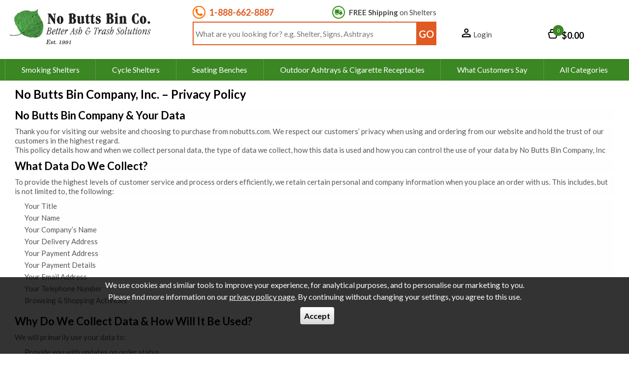

--- FILE ---
content_type: text/html; charset=UTF-8
request_url: https://www.nobutts.com/page/Privacy
body_size: 21137
content:
<!DOCTYPE html>
<html lang="en">
<head>
    <meta charset="utf-8" />
    <meta name="viewport" content="width=device-width, initial-scale=1.0, maximum-scale=5.0" />
    <link id="appCSS" href="https://phabcart3.azureedge.net/css/app.css?id=0b6ef536ab0af34b77f5" rel="stylesheet">
        <link href="https://phabcart3.azureedge.net/themes/nobutts.com/app.css?id=9e06454c46c08655d2c1" rel="stylesheet">
    <script src="https://phabcart3.azureedge.net/themes/nobutts.com/app.js?id=34cd2ff9058daa561046" defer></script>
        <link rel="canonical" href="https://www.nobutts.com/page/Privacy" inertia>
<title inertia>Privacy Policy | The Nobutts Bin Company</title>
<meta name="description" content="Privacy Policy" inertia="description">    <link rel="shortcut icon" href="https://phabcart3.azureedge.net/images/nobutts.com/favicon.ico"/>
    <!-- Google Analytics -->
    <script>
        (function(i,s,o,g,r,a,m){i['GoogleAnalyticsObject']=r;i[r]=i[r]||function(){
            (i[r].q=i[r].q||[]).push(arguments)},i[r].l=1*new Date();a=s.createElement(o),
            m=s.getElementsByTagName(o)[0];a.async=1;a.src=g;m.parentNode.insertBefore(a,m)
        })(window,document,'script','//www.google-analytics.com/analytics.js','ga');
        ga('create', 'UA-3811667-1', 'auto');
        ga('require', 'ec');
    </script>
    <!-- Facebook Pixel Analytics -->
        <!-- Olark chatbot https://www.olark.com/ -->
            <script type="text/javascript" async>/*<![CDATA[*/
            (function(o,l,a,r,k,y)
            {if(o.olark)return; r="script";y=l.createElement(r);r=l.getElementsByTagName(r)[0]; y.async=1;y.src="//"+a;r.parentNode.insertBefore(y,r);
                y=o.olark=function(){k.s.push(arguments);k.t.push(+new Date)}; y.extend=function(i,j){y("extend",i,j)}; y.identify=function(i){y("identify",k.i=i)};
                y.configure=function(i,j){y("configure",i,j);
                    k.c[i]=j};
                k=y._={s:[],t:[+new Date],c:{},l:a}; })
            (window,document,"static.olark.com/jsclient/loader.js");
            olark.identify('3102-816-10-1866');
            olark.configure('system.group', 'd6bece28964827ac6fb49606045d4f7b');
            /*]]>*/
        </script>
        <style>
            @media all and (min-width: 768px) {
                body .olark-launch-button-wrapper,
                body .olark-launch-button-wrapper:focus-within {
                    right: 172px !important;
                }
            }
            body #hbl-live-chat-wrapper {
                z-index: 1100 !important;
            }
        </style>
        <!-- Norton Security Stamp -->
    
    <!-- Insert Google Tag Manager script -->
            <script>
            (function(w,d,s,l,i){w[l]=w[l]||[];w[l].push({'gtm.start':
                    new Date().getTime(),event:'gtm.js'});const f=d.getElementsByTagName(s)[0],
                j=d.createElement(s),dl=l!='dataLayer'?'&l='+l:'';j.async=true;j.src=
                '//www.googletagmanager.com/gtm.js?id='+i+dl;f.parentNode.insertBefore(j,f);
            })(window,document,'script','dataLayer', 'GTM-WNLBRT');
        </script>
    
    
        
    </head>
<body>
            <noscript><iframe src="//www.googletagmanager.com/ns.html?id=GTM-WNLBRT" height="0" width="0" style="display:none; visibility:hidden"></iframe></noscript>
            <div data-server-rendered="true" id="app" data-page="{&quot;component&quot;:&quot;StoryBlok_Privacy&quot;,&quot;props&quot;:{&quot;errors&quot;:{},&quot;brand&quot;:&quot;nobutts.com&quot;,&quot;cdn_url&quot;:&quot;https://phabcart3.azureedge.net&quot;,&quot;siteName&quot;:&quot;Nobutts.com&quot;,&quot;siteNickName&quot;:&quot;NoButts US&quot;,&quot;token&quot;:&quot;ZgUrZFKkLg4v3PloPyK9Zgtt&quot;,&quot;csrf_token&quot;:&quot;iY0fiaYcMcW5ilkC9UApiKt3UH7l4sbq7n7fzfLi&quot;,&quot;baseUrl&quot;:&quot;https://www.nobutts.com&quot;,&quot;imageBaseSrc&quot;:&quot;https://phabcart.imgix.net/cdn/scdn/images/uploads/&quot;,&quot;flashBaseSrc&quot;:&quot;https://dcmnyjhirotcw.cloudfront.net/cdn/scdn/images/flashes/nbbusa/&quot;,&quot;currencyCode&quot;:&quot;USD&quot;,&quot;pageNameAppend&quot;:&quot; | The Nobutts Bin Company&quot;,&quot;nsgStoreNumber&quot;:false,&quot;baseCategories&quot;:[{&quot;Catid&quot;:19055,&quot;Name&quot;:&quot;Smoking Shelters&quot;,&quot;customisable&quot;:false,&quot;url&quot;:&quot;/Smoking-Shelters&quot;,&quot;UserMustCustomise&quot;:false,&quot;nav_categories&quot;:[{&quot;Catid&quot;:32819,&quot;Name&quot;:&quot;Curved Half-Frame Open Front Smoking Shelter -  Clear Roof &quot;,&quot;customisable&quot;:false,&quot;url&quot;:&quot;/Smoking-Shelters/Curved-HalfFrame-Open-Front-Smoking-Shelter--Clear-Roof&quot;,&quot;UserMustCustomise&quot;:false},{&quot;Catid&quot;:32820,&quot;Name&quot;:&quot;Curved Half-Frame 4-Sided Smoking Shelter - Clear Roof&quot;,&quot;customisable&quot;:false,&quot;url&quot;:&quot;/Smoking-Shelters/Curved-HalfFrame-4Sided-Smoking-Shelter-Clear-Roof&quot;,&quot;UserMustCustomise&quot;:false},{&quot;Catid&quot;:72591,&quot;Name&quot;:&quot;Curved Full-Frame Open Front Smoking Shelter - Clear Roof&quot;,&quot;customisable&quot;:false,&quot;url&quot;:&quot;/Smoking-Shelters/Curved-FullFrame-Open-Front-Smoking-Shelter-Clear-Roof&quot;,&quot;UserMustCustomise&quot;:false},{&quot;Catid&quot;:72593,&quot;Name&quot;:&quot;Curved Full-Frame Open Front Smoking Shelter - Aluminum Roof&quot;,&quot;customisable&quot;:false,&quot;url&quot;:&quot;/Smoking-Shelters/Curved-FullFrame-Open-Front-Smoking-Shelter-Aluminum-Roof&quot;,&quot;UserMustCustomise&quot;:false},{&quot;Catid&quot;:72595,&quot;Name&quot;:&quot;Curved Full-Frame 4-Sided Smoking Shelter - Clear Roof&quot;,&quot;customisable&quot;:false,&quot;url&quot;:&quot;/Smoking-Shelters/Curved-FullFrame-4Sided-Smoking-Shelter-Clear-Roof&quot;,&quot;UserMustCustomise&quot;:false},{&quot;Catid&quot;:72596,&quot;Name&quot;:&quot;Curved Full-Frame 4-Sided Smoking Shelter - Aluminum Roof&quot;,&quot;customisable&quot;:false,&quot;url&quot;:&quot;/Smoking-Shelters/Curved-FullFrame-4Sided-Smoking-Shelter-Aluminum-Roof&quot;,&quot;UserMustCustomise&quot;:false},{&quot;Catid&quot;:72604,&quot;Name&quot;:&quot;Curved Half-Frame 4-Sided Smoking Shelter - Aluminum Roof&quot;,&quot;customisable&quot;:false,&quot;url&quot;:&quot;/Smoking-Shelters/Curved-HalfFrame-4Sided-Smoking-Shelter-Aluminum-Roof&quot;,&quot;UserMustCustomise&quot;:false},{&quot;Catid&quot;:72605,&quot;Name&quot;:&quot;Curved Half-Frame Open Front Smoking Shelter - Aluminum Roof&quot;,&quot;customisable&quot;:false,&quot;url&quot;:&quot;/Smoking-Shelters/Curved-HalfFrame-Open-Front-Smoking-Shelter-Aluminum-Roof&quot;,&quot;UserMustCustomise&quot;:false},{&quot;Catid&quot;:94482,&quot;Name&quot;:&quot;Domed Half-Frame 4-Sided Smoking Shelter - Aluminum Roof&quot;,&quot;customisable&quot;:false,&quot;url&quot;:&quot;/Smoking-Shelters/Domed-HalfFrame-4Sided-Smoking-Shelter-Aluminum-Roof&quot;,&quot;UserMustCustomise&quot;:false},{&quot;Catid&quot;:94484,&quot;Name&quot;:&quot;Apex Half-Frame 4-Sided Smoking Shelter - Aluminum Roof&quot;,&quot;customisable&quot;:false,&quot;url&quot;:&quot;/Smoking-Shelters/Apex-HalfFrame-4Sided-Smoking-Shelter-Aluminum-Roof&quot;,&quot;UserMustCustomise&quot;:false},{&quot;Catid&quot;:98618,&quot;Name&quot;:&quot;Domed Half-Frame Open Front Smoking Shelter - Aluminum Roof&quot;,&quot;customisable&quot;:false,&quot;url&quot;:&quot;/Smoking-Shelters/Domed-HalfFrame-Open-Front-Smoking-Shelter-Aluminum-Roof&quot;,&quot;UserMustCustomise&quot;:false},{&quot;Catid&quot;:98619,&quot;Name&quot;:&quot;Domed Full-Frame Open Front Smoking Shelter - Aluminum Roof&quot;,&quot;customisable&quot;:false,&quot;url&quot;:&quot;/Smoking-Shelters/Domed-FullFrame-Open-Front-Smoking-Shelter-Aluminum-Roof&quot;,&quot;UserMustCustomise&quot;:false},{&quot;Catid&quot;:98620,&quot;Name&quot;:&quot;Domed Full-Frame 4-Sided Smoking Shelter - Aluminum Roof&quot;,&quot;customisable&quot;:false,&quot;url&quot;:&quot;/Smoking-Shelters/Domed-FullFrame-4Sided-Smoking-Shelter-Aluminum-Roof&quot;,&quot;UserMustCustomise&quot;:false},{&quot;Catid&quot;:98639,&quot;Name&quot;:&quot;Apex Half-Frame Open Front Smoking Shelter - Aluminum Roof&quot;,&quot;customisable&quot;:false,&quot;url&quot;:&quot;/Smoking-Shelters/Apex-HalfFrame-Open-Front-Smoking-Shelter-Aluminum-Roof&quot;,&quot;UserMustCustomise&quot;:false},{&quot;Catid&quot;:98647,&quot;Name&quot;:&quot;Apex Full-Frame Open Front Smoking Shelter - Aluminum Roof&quot;,&quot;customisable&quot;:false,&quot;url&quot;:&quot;/Smoking-Shelters/Apex-FullFrame-Open-Front-Smoking-Shelter-Aluminum-Roof&quot;,&quot;UserMustCustomise&quot;:false},{&quot;Catid&quot;:98648,&quot;Name&quot;:&quot;Apex Full-Frame 4-Sided Smoking Shelter - Aluminum Roof&quot;,&quot;customisable&quot;:false,&quot;url&quot;:&quot;/Smoking-Shelters/Apex-FullFrame-4Sided-Smoking-Shelter-Aluminum-Roof&quot;,&quot;UserMustCustomise&quot;:false}]},{&quot;Catid&quot;:25993,&quot;Name&quot;:&quot;Waiting Shelters&quot;,&quot;customisable&quot;:false,&quot;url&quot;:&quot;/Waiting-Shelters&quot;,&quot;UserMustCustomise&quot;:false,&quot;nav_categories&quot;:[{&quot;Catid&quot;:72667,&quot;Name&quot;:&quot;Sandford Waiting Shelter&quot;,&quot;customisable&quot;:false,&quot;url&quot;:&quot;/Waiting-Shelters/Sandford-Waiting-Shelter&quot;,&quot;UserMustCustomise&quot;:false}]},{&quot;Catid&quot;:25992,&quot;Name&quot;:&quot;Cycle Shelters&quot;,&quot;customisable&quot;:null,&quot;url&quot;:&quot;/Cycle-Shelters&quot;,&quot;UserMustCustomise&quot;:false,&quot;nav_categories&quot;:[{&quot;Catid&quot;:25984,&quot;Name&quot;:&quot;Kimmeridge Cycle Shelter&quot;,&quot;customisable&quot;:false,&quot;url&quot;:&quot;/Cycle-Shelters/Kimmeridge-Cycle-Shelter&quot;,&quot;UserMustCustomise&quot;:false},{&quot;Catid&quot;:43334,&quot;Name&quot;:&quot;Sandford Cycle Shelter&quot;,&quot;customisable&quot;:false,&quot;url&quot;:&quot;/Cycle-Shelters/Sandford-Cycle-Shelter&quot;,&quot;UserMustCustomise&quot;:false},{&quot;Catid&quot;:43335,&quot;Name&quot;:&quot;Cycle Toast Rack&quot;,&quot;customisable&quot;:false,&quot;url&quot;:&quot;/Cycle-Shelters/Cycle-Toast-Rack&quot;,&quot;UserMustCustomise&quot;:false}]},{&quot;Catid&quot;:32828,&quot;Name&quot;:&quot;Seating &amp; Benches&quot;,&quot;customisable&quot;:false,&quot;url&quot;:&quot;/Seating-Benches&quot;,&quot;UserMustCustomise&quot;:false,&quot;nav_categories&quot;:[{&quot;Catid&quot;:19102,&quot;Name&quot;:&quot;Perch Seating&quot;,&quot;customisable&quot;:null,&quot;url&quot;:&quot;/Seating-Benches/Perch-Seating&quot;,&quot;UserMustCustomise&quot;:false}]},{&quot;Catid&quot;:19054,&quot;Name&quot;:&quot;Outdoor Ashtrays &amp; Cigarette Receptacles&quot;,&quot;customisable&quot;:null,&quot;url&quot;:&quot;/Outdoor-Ashtrays-Cigarette-Receptacles&quot;,&quot;UserMustCustomise&quot;:false,&quot;nav_categories&quot;:[{&quot;Catid&quot;:19051,&quot;Name&quot;:&quot;Smokers Cease-Fire Receptacles&quot;,&quot;customisable&quot;:null,&quot;url&quot;:&quot;/Outdoor-Ashtrays-Cigarette-Receptacles/Smokers-CeaseFire-Receptacles&quot;,&quot;UserMustCustomise&quot;:false},{&quot;Catid&quot;:19052,&quot;Name&quot;:&quot;Tower Outdoor Ashtrays&quot;,&quot;customisable&quot;:false,&quot;url&quot;:&quot;/Outdoor-Ashtrays-Cigarette-Receptacles/Tower-Outdoor-Ashtrays&quot;,&quot;UserMustCustomise&quot;:false},{&quot;Catid&quot;:19081,&quot;Name&quot;:&quot;Bin Accessories&quot;,&quot;customisable&quot;:false,&quot;url&quot;:&quot;/Outdoor-Ashtrays-Cigarette-Receptacles/Bin-Accessories&quot;,&quot;UserMustCustomise&quot;:false},{&quot;Catid&quot;:19089,&quot;Name&quot;:&quot;Original Wall-Mounted Cigarette Receptacles&quot;,&quot;customisable&quot;:false,&quot;url&quot;:&quot;/Outdoor-Ashtrays-Cigarette-Receptacles/Original-WallMounted-Cigarette-Receptacles&quot;,&quot;UserMustCustomise&quot;:false},{&quot;Catid&quot;:19093,&quot;Name&quot;:&quot;Smokers` Bell&quot;,&quot;customisable&quot;:null,&quot;url&quot;:&quot;/Outdoor-Ashtrays-Cigarette-Receptacles/Smokers-Bell&quot;,&quot;UserMustCustomise&quot;:false},{&quot;Catid&quot;:19095,&quot;Name&quot;:&quot;Smokers` Pillar&quot;,&quot;customisable&quot;:null,&quot;url&quot;:&quot;/Outdoor-Ashtrays-Cigarette-Receptacles/Smokers-Pillar&quot;,&quot;UserMustCustomise&quot;:false}]},{&quot;Catid&quot;:27173,&quot;Name&quot;:&quot;No Smoking Signs&quot;,&quot;customisable&quot;:null,&quot;url&quot;:&quot;/No-Smoking-Signs&quot;,&quot;UserMustCustomise&quot;:false,&quot;nav_categories&quot;:[{&quot;Catid&quot;:19103,&quot;Name&quot;:&quot;PVC Demarcation Tape&quot;,&quot;customisable&quot;:null,&quot;url&quot;:&quot;/No-Smoking-Signs/PVC-Demarcation-Tape&quot;,&quot;UserMustCustomise&quot;:false},{&quot;Catid&quot;:32331,&quot;Name&quot;:&quot;Smoking Area Signs&quot;,&quot;customisable&quot;:null,&quot;url&quot;:&quot;/No-Smoking-Signs/Smoking-Area-Signs&quot;,&quot;UserMustCustomise&quot;:false},{&quot;Catid&quot;:32332,&quot;Name&quot;:&quot;Smoking Control Signs&quot;,&quot;customisable&quot;:null,&quot;url&quot;:&quot;/No-Smoking-Signs/Smoking-Control-Signs&quot;,&quot;UserMustCustomise&quot;:false}]},{&quot;Catid&quot;:19106,&quot;Name&quot;:&quot;Trash &amp; Waste Receptacles&quot;,&quot;customisable&quot;:null,&quot;url&quot;:&quot;/Trash-Waste-Receptacles&quot;,&quot;UserMustCustomise&quot;:false,&quot;nav_categories&quot;:[{&quot;Catid&quot;:19108,&quot;Name&quot;:&quot;Admiral Waste Receptacles&quot;,&quot;customisable&quot;:null,&quot;url&quot;:&quot;/Trash-Waste-Receptacles/Admiral-Waste-Receptacles&quot;,&quot;UserMustCustomise&quot;:false},{&quot;Catid&quot;:19109,&quot;Name&quot;:&quot;Bullet Bins&quot;,&quot;customisable&quot;:null,&quot;url&quot;:&quot;/Trash-Waste-Receptacles/Bullet-Bins&quot;,&quot;UserMustCustomise&quot;:false},{&quot;Catid&quot;:19110,&quot;Name&quot;:&quot;Concept Waste Receptacles&quot;,&quot;customisable&quot;:null,&quot;url&quot;:&quot;/Trash-Waste-Receptacles/Concept-Waste-Receptacles&quot;,&quot;UserMustCustomise&quot;:false},{&quot;Catid&quot;:19111,&quot;Name&quot;:&quot;Mesh Bins&quot;,&quot;customisable&quot;:null,&quot;url&quot;:&quot;/Trash-Waste-Receptacles/Mesh-Bins&quot;,&quot;UserMustCustomise&quot;:false},{&quot;Catid&quot;:19112,&quot;Name&quot;:&quot;Park Bins&quot;,&quot;customisable&quot;:null,&quot;url&quot;:&quot;/Trash-Waste-Receptacles/Park-Bins&quot;,&quot;UserMustCustomise&quot;:false},{&quot;Catid&quot;:19115,&quot;Name&quot;:&quot;Pedal Bins&quot;,&quot;customisable&quot;:null,&quot;url&quot;:&quot;/Trash-Waste-Receptacles/Pedal-Bins&quot;,&quot;UserMustCustomise&quot;:false},{&quot;Catid&quot;:19116,&quot;Name&quot;:&quot;Rainshield Trash Receptacles&quot;,&quot;customisable&quot;:null,&quot;url&quot;:&quot;/Trash-Waste-Receptacles/Rainshield-Trash-Receptacles&quot;,&quot;UserMustCustomise&quot;:false}]},{&quot;Catid&quot;:19056,&quot;Name&quot;:&quot;Ash &amp; Trash Receptacles&quot;,&quot;customisable&quot;:false,&quot;url&quot;:&quot;/Ash-Trash-Receptacles&quot;,&quot;UserMustCustomise&quot;:false,&quot;nav_categories&quot;:[{&quot;Catid&quot;:19057,&quot;Name&quot;:&quot;Admiral Ash &amp; Trash Receptacles&quot;,&quot;customisable&quot;:false,&quot;url&quot;:&quot;/Ash-Trash-Receptacles/Admiral-Ash-Trash-Receptacles&quot;,&quot;UserMustCustomise&quot;:false},{&quot;Catid&quot;:19058,&quot;Name&quot;:&quot;Concept Ash &amp; Trash Receptacles&quot;,&quot;customisable&quot;:null,&quot;url&quot;:&quot;/Ash-Trash-Receptacles/Concept-Ash-Trash-Receptacles&quot;,&quot;UserMustCustomise&quot;:false},{&quot;Catid&quot;:19059,&quot;Name&quot;:&quot;Rainshield Ash &amp; Trash Receptacles&quot;,&quot;customisable&quot;:null,&quot;url&quot;:&quot;/Ash-Trash-Receptacles/Rainshield-Ash-Trash-Receptacles&quot;,&quot;UserMustCustomise&quot;:false},{&quot;Catid&quot;:19107,&quot;Name&quot;:&quot;Admiral Sand Urn&quot;,&quot;customisable&quot;:null,&quot;url&quot;:&quot;/Ash-Trash-Receptacles/Admiral-Sand-Urn&quot;,&quot;UserMustCustomise&quot;:false}]},{&quot;Catid&quot;:46389,&quot;Name&quot;:&quot;Schools/Education&quot;,&quot;customisable&quot;:false,&quot;url&quot;:&quot;/SchoolsEducation&quot;,&quot;UserMustCustomise&quot;:false,&quot;nav_categories&quot;:[{&quot;Catid&quot;:43335,&quot;Name&quot;:&quot;Cycle Toast Rack&quot;,&quot;customisable&quot;:false,&quot;url&quot;:&quot;/Cycle-Shelters/Cycle-Toast-Rack&quot;,&quot;UserMustCustomise&quot;:false},{&quot;Catid&quot;:19052,&quot;Name&quot;:&quot;Tower Outdoor Ashtrays&quot;,&quot;customisable&quot;:false,&quot;url&quot;:&quot;/Outdoor-Ashtrays-Cigarette-Receptacles/Tower-Outdoor-Ashtrays&quot;,&quot;UserMustCustomise&quot;:false},{&quot;Catid&quot;:19116,&quot;Name&quot;:&quot;Rainshield Trash Receptacles&quot;,&quot;customisable&quot;:null,&quot;url&quot;:&quot;/Trash-Waste-Receptacles/Rainshield-Trash-Receptacles&quot;,&quot;UserMustCustomise&quot;:false},{&quot;Catid&quot;:19109,&quot;Name&quot;:&quot;Bullet Bins&quot;,&quot;customisable&quot;:null,&quot;url&quot;:&quot;/Trash-Waste-Receptacles/Bullet-Bins&quot;,&quot;UserMustCustomise&quot;:false},{&quot;Catid&quot;:25984,&quot;Name&quot;:&quot;Kimmeridge Cycle Shelter&quot;,&quot;customisable&quot;:false,&quot;url&quot;:&quot;/Cycle-Shelters/Kimmeridge-Cycle-Shelter&quot;,&quot;UserMustCustomise&quot;:false},{&quot;Catid&quot;:32819,&quot;Name&quot;:&quot;Curved Half-Frame Open Front Smoking Shelter -  Clear Roof &quot;,&quot;customisable&quot;:false,&quot;url&quot;:&quot;/Smoking-Shelters/Curved-HalfFrame-Open-Front-Smoking-Shelter--Clear-Roof&quot;,&quot;UserMustCustomise&quot;:false},{&quot;Catid&quot;:19102,&quot;Name&quot;:&quot;Perch Seating&quot;,&quot;customisable&quot;:null,&quot;url&quot;:&quot;/Seating-Benches/Perch-Seating&quot;,&quot;UserMustCustomise&quot;:false},{&quot;Catid&quot;:19115,&quot;Name&quot;:&quot;Pedal Bins&quot;,&quot;customisable&quot;:null,&quot;url&quot;:&quot;/Trash-Waste-Receptacles/Pedal-Bins&quot;,&quot;UserMustCustomise&quot;:false},{&quot;Catid&quot;:43334,&quot;Name&quot;:&quot;Sandford Cycle Shelter&quot;,&quot;customisable&quot;:false,&quot;url&quot;:&quot;/Cycle-Shelters/Sandford-Cycle-Shelter&quot;,&quot;UserMustCustomise&quot;:false}]}],&quot;automatedMessage&quot;:null,&quot;algolia&quot;:{&quot;index&quot;:{&quot;categories&quot;:&quot;live_nobuttscom_categories&quot;,&quot;products&quot;:&quot;live_nobuttscom_products&quot;,&quot;suggestions&quot;:&quot;live_nobuttscom_categories_query_suggestions&quot;},&quot;external_ip&quot;:true},&quot;google&quot;:{&quot;recaptcha&quot;:{&quot;enabled&quot;:&quot;1&quot;,&quot;site_key&quot;:&quot;6LfLX90qAAAAAF0-1qnNYdS-vvYIUdsI5bauBQdy&quot;}},&quot;contact&quot;:{&quot;types&quot;:{&quot;1&quot;:&quot;Customer support and sales enquiries&quot;,&quot;2&quot;:&quot;Product suggestions and marketing&quot;,&quot;3&quot;:&quot;Billing and payment enquiries&quot;,&quot;4&quot;:&quot;Website technical problems&quot;,&quot;5&quot;:&quot;Free samples&quot;,&quot;6&quot;:&quot;Other&quot;,&quot;7&quot;:&quot;Quotations&quot;}},&quot;trustpilot&quot;:{&quot;businessunit_id&quot;:false,&quot;widget_url&quot;:false},&quot;ziggy&quot;:{&quot;url&quot;:&quot;https://www.nobutts.com&quot;,&quot;port&quot;:null,&quot;defaults&quot;:{},&quot;routes&quot;:{&quot;login&quot;:{&quot;uri&quot;:&quot;login&quot;,&quot;methods&quot;:[&quot;GET&quot;,&quot;HEAD&quot;]},&quot;logout&quot;:{&quot;uri&quot;:&quot;logout&quot;,&quot;methods&quot;:[&quot;POST&quot;]},&quot;password.request&quot;:{&quot;uri&quot;:&quot;forgot-password&quot;,&quot;methods&quot;:[&quot;GET&quot;,&quot;HEAD&quot;]},&quot;reset.password.get&quot;:{&quot;uri&quot;:&quot;reset-password/{token}&quot;,&quot;methods&quot;:[&quot;GET&quot;,&quot;HEAD&quot;]},&quot;password.email&quot;:{&quot;uri&quot;:&quot;forgot-password&quot;,&quot;methods&quot;:[&quot;POST&quot;]},&quot;password.update&quot;:{&quot;uri&quot;:&quot;reset-password&quot;,&quot;methods&quot;:[&quot;POST&quot;]},&quot;register&quot;:{&quot;uri&quot;:&quot;register&quot;,&quot;methods&quot;:[&quot;GET&quot;,&quot;HEAD&quot;]},&quot;user-profile-information.update&quot;:{&quot;uri&quot;:&quot;user/profile-information&quot;,&quot;methods&quot;:[&quot;PUT&quot;]},&quot;user-password.update&quot;:{&quot;uri&quot;:&quot;user/password&quot;,&quot;methods&quot;:[&quot;PUT&quot;]},&quot;password.confirmation&quot;:{&quot;uri&quot;:&quot;user/confirmed-password-status&quot;,&quot;methods&quot;:[&quot;GET&quot;,&quot;HEAD&quot;]},&quot;password.confirm&quot;:{&quot;uri&quot;:&quot;user/confirm-password&quot;,&quot;methods&quot;:[&quot;POST&quot;]},&quot;two-factor.login&quot;:{&quot;uri&quot;:&quot;two-factor-challenge&quot;,&quot;methods&quot;:[&quot;GET&quot;,&quot;HEAD&quot;]},&quot;two-factor.enable&quot;:{&quot;uri&quot;:&quot;user/two-factor-authentication&quot;,&quot;methods&quot;:[&quot;POST&quot;]},&quot;two-factor.confirm&quot;:{&quot;uri&quot;:&quot;user/confirmed-two-factor-authentication&quot;,&quot;methods&quot;:[&quot;POST&quot;]},&quot;two-factor.disable&quot;:{&quot;uri&quot;:&quot;user/two-factor-authentication&quot;,&quot;methods&quot;:[&quot;DELETE&quot;]},&quot;two-factor.qr-code&quot;:{&quot;uri&quot;:&quot;user/two-factor-qr-code&quot;,&quot;methods&quot;:[&quot;GET&quot;,&quot;HEAD&quot;]},&quot;two-factor.secret-key&quot;:{&quot;uri&quot;:&quot;user/two-factor-secret-key&quot;,&quot;methods&quot;:[&quot;GET&quot;,&quot;HEAD&quot;]},&quot;two-factor.recovery-codes&quot;:{&quot;uri&quot;:&quot;user/two-factor-recovery-codes&quot;,&quot;methods&quot;:[&quot;GET&quot;,&quot;HEAD&quot;]},&quot;sanctum.csrf-cookie&quot;:{&quot;uri&quot;:&quot;sanctum/csrf-cookie&quot;,&quot;methods&quot;:[&quot;GET&quot;,&quot;HEAD&quot;]},&quot;ignition.healthCheck&quot;:{&quot;uri&quot;:&quot;_ignition/health-check&quot;,&quot;methods&quot;:[&quot;GET&quot;,&quot;HEAD&quot;]},&quot;ignition.executeSolution&quot;:{&quot;uri&quot;:&quot;_ignition/execute-solution&quot;,&quot;methods&quot;:[&quot;POST&quot;]},&quot;ignition.updateConfig&quot;:{&quot;uri&quot;:&quot;_ignition/update-config&quot;,&quot;methods&quot;:[&quot;POST&quot;]},&quot;home.index&quot;:{&quot;uri&quot;:&quot;/&quot;,&quot;methods&quot;:[&quot;GET&quot;,&quot;HEAD&quot;]},&quot;contact.index&quot;:{&quot;uri&quot;:&quot;contact&quot;,&quot;methods&quot;:[&quot;GET&quot;,&quot;HEAD&quot;]},&quot;contact.post&quot;:{&quot;uri&quot;:&quot;contact&quot;,&quot;methods&quot;:[&quot;POST&quot;]},&quot;contact.thanks&quot;:{&quot;uri&quot;:&quot;contact/thanks&quot;,&quot;methods&quot;:[&quot;GET&quot;,&quot;HEAD&quot;]},&quot;bank-holidays.index&quot;:{&quot;uri&quot;:&quot;bank-holidays&quot;,&quot;methods&quot;:[&quot;GET&quot;,&quot;HEAD&quot;]},&quot;thanks&quot;:{&quot;uri&quot;:&quot;quotation/thanks&quot;,&quot;methods&quot;:[&quot;GET&quot;,&quot;HEAD&quot;]},&quot;cart.index&quot;:{&quot;uri&quot;:&quot;cart&quot;,&quot;methods&quot;:[&quot;GET&quot;,&quot;HEAD&quot;]},&quot;cart.send&quot;:{&quot;uri&quot;:&quot;cart/send&quot;,&quot;methods&quot;:[&quot;POST&quot;]},&quot;cart.share&quot;:{&quot;uri&quot;:&quot;cart/share/{cart_id}&quot;,&quot;methods&quot;:[&quot;GET&quot;,&quot;HEAD&quot;]},&quot;cart.saved&quot;:{&quot;uri&quot;:&quot;cart/{cart_id}&quot;,&quot;methods&quot;:[&quot;GET&quot;,&quot;HEAD&quot;]},&quot;cart.update&quot;:{&quot;uri&quot;:&quot;cart&quot;,&quot;methods&quot;:[&quot;POST&quot;]},&quot;cart.init&quot;:{&quot;uri&quot;:&quot;cart/init&quot;,&quot;methods&quot;:[&quot;POST&quot;]},&quot;cart.add&quot;:{&quot;uri&quot;:&quot;cart/add&quot;,&quot;methods&quot;:[&quot;POST&quot;]},&quot;cart.clear&quot;:{&quot;uri&quot;:&quot;cart/clear&quot;,&quot;methods&quot;:[&quot;POST&quot;]},&quot;cart.destroy&quot;:{&quot;uri&quot;:&quot;cart/item/{id}&quot;,&quot;methods&quot;:[&quot;DELETE&quot;]},&quot;cart.destroy-sign-sequence&quot;:{&quot;uri&quot;:&quot;cart/sign-sequence/{sequence_id}&quot;,&quot;methods&quot;:[&quot;DELETE&quot;]},&quot;cart.cartImage&quot;:{&quot;uri&quot;:&quot;cart/cart-image/{cart_id}/{item_id}&quot;,&quot;methods&quot;:[&quot;GET&quot;,&quot;HEAD&quot;]},&quot;fast-order.index&quot;:{&quot;uri&quot;:&quot;fast-order&quot;,&quot;methods&quot;:[&quot;GET&quot;,&quot;HEAD&quot;]},&quot;fast-order.search&quot;:{&quot;uri&quot;:&quot;fast-order/search&quot;,&quot;methods&quot;:[&quot;GET&quot;,&quot;HEAD&quot;]},&quot;page&quot;:{&quot;uri&quot;:&quot;page/{segments?}&quot;,&quot;methods&quot;:[&quot;GET&quot;,&quot;HEAD&quot;],&quot;wheres&quot;:{&quot;segments&quot;:&quot;.*&quot;}},&quot;sitemap.index&quot;:{&quot;uri&quot;:&quot;sitemap&quot;,&quot;methods&quot;:[&quot;GET&quot;,&quot;HEAD&quot;]},&quot;imagemap.index&quot;:{&quot;uri&quot;:&quot;images&quot;,&quot;methods&quot;:[&quot;GET&quot;,&quot;HEAD&quot;]},&quot;custom.sign.index&quot;:{&quot;uri&quot;:&quot;custom-signs&quot;,&quot;methods&quot;:[&quot;GET&quot;,&quot;HEAD&quot;]},&quot;custom.sign.create&quot;:{&quot;uri&quot;:&quot;custom/sign&quot;,&quot;methods&quot;:[&quot;GET&quot;,&quot;HEAD&quot;]},&quot;custom.sign.svg&quot;:{&quot;uri&quot;:&quot;custom/sign/svg/{sign}&quot;,&quot;methods&quot;:[&quot;GET&quot;,&quot;HEAD&quot;],&quot;bindings&quot;:{&quot;sign&quot;:&quot;id&quot;}},&quot;custom.sign.spellcheck&quot;:{&quot;uri&quot;:&quot;custom/sign/spellcheck&quot;,&quot;methods&quot;:[&quot;POST&quot;]},&quot;custom.sign.productsInCategory&quot;:{&quot;uri&quot;:&quot;custom/sign/products-in-category&quot;,&quot;methods&quot;:[&quot;POST&quot;]},&quot;custom.sign.sequentialSignsCheck&quot;:{&quot;uri&quot;:&quot;custom/sign/sequential-check&quot;,&quot;methods&quot;:[&quot;POST&quot;]},&quot;custom.workwear.index&quot;:{&quot;uri&quot;:&quot;custom/workwear/{catId}&quot;,&quot;methods&quot;:[&quot;GET&quot;,&quot;HEAD&quot;]},&quot;blog.index&quot;:{&quot;uri&quot;:&quot;blog&quot;,&quot;methods&quot;:[&quot;GET&quot;,&quot;HEAD&quot;]},&quot;blog.view&quot;:{&quot;uri&quot;:&quot;blog/{slug}&quot;,&quot;methods&quot;:[&quot;GET&quot;,&quot;HEAD&quot;]},&quot;checkout.index&quot;:{&quot;uri&quot;:&quot;checkout&quot;,&quot;methods&quot;:[&quot;GET&quot;,&quot;HEAD&quot;]},&quot;checkout.cart.update&quot;:{&quot;uri&quot;:&quot;checkout/cart&quot;,&quot;methods&quot;:[&quot;PATCH&quot;]},&quot;checkout.complete.show&quot;:{&quot;uri&quot;:&quot;checkout/complete&quot;,&quot;methods&quot;:[&quot;GET&quot;,&quot;HEAD&quot;]},&quot;checkout.complete.submit&quot;:{&quot;uri&quot;:&quot;checkout/complete&quot;,&quot;methods&quot;:[&quot;POST&quot;]},&quot;checkout.complete.gdpr.create-or-update&quot;:{&quot;uri&quot;:&quot;checkout/complete/gdpr&quot;,&quot;methods&quot;:[&quot;POST&quot;]},&quot;checkout.complete.feedback&quot;:{&quot;uri&quot;:&quot;checkout/complete/feedback&quot;,&quot;methods&quot;:[&quot;POST&quot;]},&quot;checkout.sagepay.create-preorder-and-sagepay-session&quot;:{&quot;uri&quot;:&quot;checkout/sagepay/create-preorder-and-sagepay-session&quot;,&quot;methods&quot;:[&quot;POST&quot;]},&quot;checkout.sagepay.notification-url-for-acs&quot;:{&quot;uri&quot;:&quot;checkout/sagepay/notification-url-for-acs&quot;,&quot;methods&quot;:[&quot;POST&quot;]},&quot;checkout.paypal.create-order&quot;:{&quot;uri&quot;:&quot;checkout/paypal/create-order&quot;,&quot;methods&quot;:[&quot;POST&quot;]},&quot;checkout.paypal.get-order-information&quot;:{&quot;uri&quot;:&quot;checkout/paypal/order-information&quot;,&quot;methods&quot;:[&quot;GET&quot;,&quot;HEAD&quot;]},&quot;checkout.paypal.update-shipping-options&quot;:{&quot;uri&quot;:&quot;checkout/paypal/update-shipping-options&quot;,&quot;methods&quot;:[&quot;POST&quot;]},&quot;checkout.amazon.create-amazon-session&quot;:{&quot;uri&quot;:&quot;checkout/amazon/create-amazon-session&quot;,&quot;methods&quot;:[&quot;POST&quot;]},&quot;checkout.amazon.store_that_user_has_viewed_delivery_options&quot;:{&quot;uri&quot;:&quot;checkout/amazon/store-that-user-viewed-del-options&quot;,&quot;methods&quot;:[&quot;POST&quot;]},&quot;checkout.paya.create-paya-token-request&quot;:{&quot;uri&quot;:&quot;checkout/paya/create-paya-token-request&quot;,&quot;methods&quot;:[&quot;POST&quot;]},&quot;checkout.paya.show&quot;:{&quot;uri&quot;:&quot;checkout/paya/complete&quot;,&quot;methods&quot;:[&quot;POST&quot;]},&quot;register-club&quot;:{&quot;uri&quot;:&quot;customer/register-club&quot;,&quot;methods&quot;:[&quot;POST&quot;]},&quot;customer.password.change&quot;:{&quot;uri&quot;:&quot;customer/password/change&quot;,&quot;methods&quot;:[&quot;GET&quot;,&quot;HEAD&quot;]},&quot;customer.details.edit&quot;:{&quot;uri&quot;:&quot;customer/details/edit&quot;,&quot;methods&quot;:[&quot;GET&quot;,&quot;HEAD&quot;]},&quot;customer.details.update&quot;:{&quot;uri&quot;:&quot;customer/details&quot;,&quot;methods&quot;:[&quot;PATCH&quot;]},&quot;customer.details.job-title.search&quot;:{&quot;uri&quot;:&quot;customer/details/job-title/search&quot;,&quot;methods&quot;:[&quot;GET&quot;,&quot;HEAD&quot;]},&quot;customer.details.card.destroy&quot;:{&quot;uri&quot;:&quot;customer/details/card/{id}&quot;,&quot;methods&quot;:[&quot;DELETE&quot;]},&quot;customer.orders.index&quot;:{&quot;uri&quot;:&quot;customer/orders&quot;,&quot;methods&quot;:[&quot;GET&quot;,&quot;HEAD&quot;]},&quot;customer.invoices&quot;:{&quot;uri&quot;:&quot;customer/invoices&quot;,&quot;methods&quot;:[&quot;GET&quot;,&quot;HEAD&quot;]},&quot;customer.invoice&quot;:{&quot;uri&quot;:&quot;customer/invoice/{invoiceNumber}&quot;,&quot;methods&quot;:[&quot;GET&quot;,&quot;HEAD&quot;]},&quot;customer.marketing-preferences.index&quot;:{&quot;uri&quot;:&quot;customer/marketing-preferences&quot;,&quot;methods&quot;:[&quot;GET&quot;,&quot;HEAD&quot;]},&quot;customer.marketing-preferences.update&quot;:{&quot;uri&quot;:&quot;customer/marketing-preferences&quot;,&quot;methods&quot;:[&quot;PUT&quot;]},&quot;customer.account.index&quot;:{&quot;uri&quot;:&quot;customer&quot;,&quot;methods&quot;:[&quot;GET&quot;,&quot;HEAD&quot;]},&quot;customer.carts.index&quot;:{&quot;uri&quot;:&quot;customer/carts&quot;,&quot;methods&quot;:[&quot;GET&quot;,&quot;HEAD&quot;]},&quot;customer.carts.setName&quot;:{&quot;uri&quot;:&quot;customer/carts&quot;,&quot;methods&quot;:[&quot;PATCH&quot;]},&quot;customer.carts.create&quot;:{&quot;uri&quot;:&quot;customer/carts&quot;,&quot;methods&quot;:[&quot;POST&quot;]},&quot;customer.carts.load&quot;:{&quot;uri&quot;:&quot;customer/carts/load&quot;,&quot;methods&quot;:[&quot;POST&quot;]},&quot;customer.carts.retrieve-cart&quot;:{&quot;uri&quot;:&quot;customer/carts/retrieve-cart&quot;,&quot;methods&quot;:[&quot;GET&quot;,&quot;HEAD&quot;]},&quot;product.index&quot;:{&quot;uri&quot;:&quot;product&quot;,&quot;methods&quot;:[&quot;POST&quot;]},&quot;newsletter.subscribe&quot;:{&quot;uri&quot;:&quot;newsletter/subscribe&quot;,&quot;methods&quot;:[&quot;POST&quot;]}}},&quot;environment&quot;:&quot;production&quot;,&quot;movAmount&quot;:0,&quot;popups&quot;:[],&quot;referer&quot;:[&quot;&quot;],&quot;removeDefaultCookie&quot;:false,&quot;footer&quot;:{&quot;_uid&quot;:&quot;6f3fc3a5-bd0c-453a-8677-04b452ee2f78&quot;,&quot;blocks&quot;:[{&quot;id&quot;:&quot;&quot;,&quot;_uid&quot;:&quot;9e4b2483-cd14-45d6-93d7-7f63f7c6d978&quot;,&quot;class&quot;:&quot;footer-content&quot;,&quot;blocks&quot;:[{&quot;id&quot;:&quot;&quot;,&quot;_uid&quot;:&quot;e5a27f21-32e4-4fe9-8c63-bf8260e24fd8&quot;,&quot;class&quot;:&quot;footer-payment-strip pr-8&quot;,&quot;blocks&quot;:[{&quot;_uid&quot;:&quot;8a44a1b6-3a58-492f-b29c-8023ff1ea824&quot;,&quot;text&quot;:{&quot;_uid&quot;:&quot;ba627d7b-b480-4b66-b6ea-9795c56586b0&quot;,&quot;plugin&quot;:&quot;wysiwyg-tinymce&quot;,&quot;content&quot;:&quot;&lt;p&gt;Email:&amp;nbsp;&lt;a href=\&quot;mailto:sales@nobutts.com\&quot;&gt;sales@nobutts.com&lt;/a&gt;&lt;/p&gt;\n&lt;p&gt;Telephone:&amp;nbsp;1-888-662-8887&lt;/p&gt;&quot;},&quot;component&quot;:&quot;TextContent&quot;,&quot;show_more&quot;:false,&quot;indent_content&quot;:&quot;&quot;},{&quot;_uid&quot;:&quot;121fb869-1084-4753-9c34-5e21efc24a40&quot;,&quot;class&quot;:&quot;footer-img-links flex mt-2 mb-4&quot;,&quot;blocks&quot;:[{&quot;Link&quot;:{&quot;id&quot;:&quot;&quot;,&quot;url&quot;:&quot;https://www.facebook.com/nobuttsbin&quot;,&quot;target&quot;:&quot;_blank&quot;,&quot;linktype&quot;:&quot;url&quot;,&quot;fieldtype&quot;:&quot;multilink&quot;,&quot;cached_url&quot;:&quot;https://www.facebook.com/nobuttsbin&quot;},&quot;_uid&quot;:&quot;b4541208-7af6-40d8-bd97-47ab4e4094b0&quot;,&quot;Image&quot;:{&quot;id&quot;:7012553,&quot;alt&quot;:&quot;Facebook&quot;,&quot;name&quot;:&quot;&quot;,&quot;focus&quot;:&quot;&quot;,&quot;title&quot;:&quot;&quot;,&quot;filename&quot;:&quot;https://a.storyblok.com/f/178512/x/a3145bef0d/icon-fb.svg&quot;,&quot;copyright&quot;:&quot;&quot;,&quot;fieldtype&quot;:&quot;asset&quot;,&quot;meta_data&quot;:[],&quot;content_type&quot;:&quot;svg&quot;,&quot;is_external_url&quot;:false},&quot;Width&quot;:&quot;30&quot;,&quot;Height&quot;:&quot;30&quot;,&quot;NewTab&quot;:true,&quot;component&quot;:&quot;ImageLink&quot;},{&quot;id&quot;:&quot;&quot;,&quot;_uid&quot;:&quot;9f35a0c8-c55e-459d-bcc4-e7c66172ec0b&quot;,&quot;class&quot;:&quot;mr-2 ml-2&quot;,&quot;blocks&quot;:[{&quot;Link&quot;:{&quot;id&quot;:&quot;&quot;,&quot;url&quot;:&quot;https://www.linkedin.com/company/no-butts-bin-co/&quot;,&quot;target&quot;:&quot;_blank&quot;,&quot;linktype&quot;:&quot;url&quot;,&quot;fieldtype&quot;:&quot;multilink&quot;,&quot;cached_url&quot;:&quot;https://www.linkedin.com/company/no-butts-bin-co/&quot;},&quot;_uid&quot;:&quot;70ca9c6b-468e-4d85-a4fd-9f2763e99217&quot;,&quot;Image&quot;:{&quot;id&quot;:7012554,&quot;alt&quot;:&quot;LinkedIn&quot;,&quot;name&quot;:&quot;&quot;,&quot;focus&quot;:&quot;&quot;,&quot;title&quot;:&quot;&quot;,&quot;filename&quot;:&quot;https://a.storyblok.com/f/178512/x/583b001f76/icon-in.svg&quot;,&quot;copyright&quot;:&quot;&quot;,&quot;fieldtype&quot;:&quot;asset&quot;,&quot;meta_data&quot;:[],&quot;content_type&quot;:&quot;svg&quot;,&quot;is_external_url&quot;:false},&quot;Width&quot;:&quot;30&quot;,&quot;Height&quot;:&quot;30&quot;,&quot;NewTab&quot;:true,&quot;component&quot;:&quot;ImageLink&quot;}],&quot;hidden&quot;:false,&quot;component&quot;:&quot;Story&quot;},{&quot;Link&quot;:{&quot;id&quot;:&quot;&quot;,&quot;url&quot;:&quot;https://www.instagram.com/nobuttsbinco/&quot;,&quot;target&quot;:&quot;_blank&quot;,&quot;linktype&quot;:&quot;url&quot;,&quot;fieldtype&quot;:&quot;multilink&quot;,&quot;cached_url&quot;:&quot;https://www.instagram.com/nobuttsbinco/&quot;},&quot;_uid&quot;:&quot;29dd0020-230e-4ea8-a28b-aab1c9f5c0f4&quot;,&quot;Image&quot;:{&quot;id&quot;:16455545,&quot;alt&quot;:&quot;&quot;,&quot;name&quot;:&quot;&quot;,&quot;focus&quot;:&quot;&quot;,&quot;title&quot;:&quot;&quot;,&quot;source&quot;:&quot;&quot;,&quot;filename&quot;:&quot;https://a.storyblok.com/f/178512/30x30/146c4ef8e8/icon-instagram.svg&quot;,&quot;copyright&quot;:&quot;&quot;,&quot;fieldtype&quot;:&quot;asset&quot;,&quot;meta_data&quot;:[],&quot;is_private&quot;:false,&quot;content_type&quot;:&quot;svg&quot;,&quot;is_external_url&quot;:false},&quot;Width&quot;:&quot;30&quot;,&quot;Height&quot;:&quot;30&quot;,&quot;NewTab&quot;:true,&quot;component&quot;:&quot;ImageLink&quot;}],&quot;hidden&quot;:false,&quot;component&quot;:&quot;Story&quot;},{&quot;id&quot;:&quot;&quot;,&quot;_uid&quot;:&quot;d040c047-9680-47e7-b17c-8f0b66520a44&quot;,&quot;class&quot;:&quot;border-t border-gray-400 pt-2&quot;,&quot;blocks&quot;:[{&quot;_uid&quot;:&quot;85240b34-07d1-4870-bfdf-daf37f75609d&quot;,&quot;text&quot;:{&quot;_uid&quot;:&quot;ba627d7b-b480-4b66-b6ea-9795c56586b0&quot;,&quot;plugin&quot;:&quot;wysiwyg-tinymce&quot;,&quot;content&quot;:&quot;&lt;h3&gt;Secure Payments&lt;/h3&gt;&quot;},&quot;component&quot;:&quot;TextContent&quot;,&quot;show_more&quot;:false,&quot;indent_content&quot;:&quot;&quot;}],&quot;hidden&quot;:false,&quot;component&quot;:&quot;Story&quot;},{&quot;id&quot;:&quot;&quot;,&quot;_uid&quot;:&quot;70e9035b-80a0-47f5-bccf-5daddef7722c&quot;,&quot;class&quot;:&quot;footer-payments&quot;,&quot;blocks&quot;:[{&quot;_uid&quot;:&quot;1339f040-a7fb-4da4-8a6a-4cfca5602cf9&quot;,&quot;image&quot;:{&quot;id&quot;:12060724,&quot;alt&quot;:&quot;Payment Type Icons&quot;,&quot;name&quot;:&quot;&quot;,&quot;focus&quot;:&quot;&quot;,&quot;title&quot;:&quot;&quot;,&quot;source&quot;:&quot;&quot;,&quot;filename&quot;:&quot;https://a.storyblok.com/f/178523/190x92/44378171f4/icns-paymnt.png&quot;,&quot;copyright&quot;:&quot;&quot;,&quot;fieldtype&quot;:&quot;asset&quot;,&quot;meta_data&quot;:[],&quot;content_type&quot;:&quot;svg&quot;,&quot;is_external_url&quot;:false},&quot;width&quot;:&quot;190&quot;,&quot;height&quot;:&quot;92&quot;,&quot;component&quot;:&quot;ImageFull&quot;}],&quot;hidden&quot;:false,&quot;component&quot;:&quot;Story&quot;}],&quot;hidden&quot;:false,&quot;component&quot;:&quot;Story&quot;},{&quot;id&quot;:&quot;&quot;,&quot;_uid&quot;:&quot;f7118b48-70b9-4f84-88a3-794ff82e5819&quot;,&quot;class&quot;:&quot;footer-nav&quot;,&quot;blocks&quot;:[{&quot;_uid&quot;:&quot;c6aea321-f444-4702-b78b-4f2b6f5b9afe&quot;,&quot;title&quot;:&quot;&quot;,&quot;component&quot;:&quot;FooterLinks&quot;,&quot;footerLinks&quot;:[{&quot;_uid&quot;:&quot;04156447-f58a-4dd7-99b1-17f2aaa63e39&quot;,&quot;link&quot;:{&quot;id&quot;:&quot;&quot;,&quot;url&quot;:&quot;Smoking-Shelters&quot;,&quot;linktype&quot;:&quot;url&quot;,&quot;fieldtype&quot;:&quot;multilink&quot;,&quot;cached_url&quot;:&quot;Smoking-Shelters&quot;},&quot;text&quot;:&quot;Smoking Shelters&quot;,&quot;component&quot;:&quot;FooterLink&quot;},{&quot;_uid&quot;:&quot;f05f3085-ab36-414f-a8cc-469b78605956&quot;,&quot;link&quot;:{&quot;id&quot;:&quot;&quot;,&quot;url&quot;:&quot;Waiting-Shelters&quot;,&quot;linktype&quot;:&quot;url&quot;,&quot;fieldtype&quot;:&quot;multilink&quot;,&quot;cached_url&quot;:&quot;Waiting-Shelters&quot;},&quot;text&quot;:&quot;Waiting Shelters&quot;,&quot;component&quot;:&quot;FooterLink&quot;},{&quot;_uid&quot;:&quot;a4b153b4-51d2-402b-9575-fe885bb5d41d&quot;,&quot;link&quot;:{&quot;id&quot;:&quot;&quot;,&quot;url&quot;:&quot;Outdoor-Ashtrays-Cigarette-Receptacles&quot;,&quot;linktype&quot;:&quot;url&quot;,&quot;fieldtype&quot;:&quot;multilink&quot;,&quot;cached_url&quot;:&quot;Outdoor-Ashtrays-Cigarette-Receptacles&quot;},&quot;text&quot;:&quot;Outdoor Ashtrays &amp; Cigarette Receptacles&quot;,&quot;component&quot;:&quot;FooterLink&quot;},{&quot;_uid&quot;:&quot;28c6c6af-808b-4587-8305-d43987f8bb31&quot;,&quot;link&quot;:{&quot;id&quot;:&quot;&quot;,&quot;url&quot;:&quot;Ash-Trash-Receptacles&quot;,&quot;linktype&quot;:&quot;url&quot;,&quot;fieldtype&quot;:&quot;multilink&quot;,&quot;cached_url&quot;:&quot;Ash-Trash-Receptacles&quot;},&quot;text&quot;:&quot;Ash &amp; Trash Receptacles&quot;,&quot;component&quot;:&quot;FooterLink&quot;},{&quot;_uid&quot;:&quot;e51d128d-f337-4db2-8c3a-9a2d24c9a2e9&quot;,&quot;link&quot;:{&quot;id&quot;:&quot;&quot;,&quot;url&quot;:&quot;No-Smoking-Signs/Smoking-Control-Signs&quot;,&quot;linktype&quot;:&quot;url&quot;,&quot;fieldtype&quot;:&quot;multilink&quot;,&quot;cached_url&quot;:&quot;No-Smoking-Signs/Smoking-Control-Signs&quot;},&quot;text&quot;:&quot;Smoking Control Signs&quot;,&quot;component&quot;:&quot;FooterLink&quot;},{&quot;_uid&quot;:&quot;4f4db665-e34f-40ee-8991-8ed393b999ae&quot;,&quot;link&quot;:{&quot;id&quot;:&quot;&quot;,&quot;url&quot;:&quot;No-Smoking-Signs/PVC-Demarcation-Tape&quot;,&quot;linktype&quot;:&quot;url&quot;,&quot;fieldtype&quot;:&quot;multilink&quot;,&quot;cached_url&quot;:&quot;No-Smoking-Signs/PVC-Demarcation-Tape&quot;},&quot;text&quot;:&quot;PVC Demarcation Tape&quot;,&quot;component&quot;:&quot;FooterLink&quot;},{&quot;_uid&quot;:&quot;d413840c-2711-4d4b-bb3b-109b6b1698c5&quot;,&quot;link&quot;:{&quot;id&quot;:&quot;&quot;,&quot;url&quot;:&quot;../page/roof-assembly-video&quot;,&quot;linktype&quot;:&quot;url&quot;,&quot;fieldtype&quot;:&quot;multilink&quot;,&quot;cached_url&quot;:&quot;../page/roof-assembly-video&quot;},&quot;text&quot;:&quot;Roof Assembly Video&quot;,&quot;component&quot;:&quot;FooterLink&quot;}]},{&quot;_uid&quot;:&quot;8e9be5ff-bad9-4437-8148-c4546ac45219&quot;,&quot;title&quot;:&quot;&quot;,&quot;component&quot;:&quot;FooterLinks&quot;,&quot;footerLinks&quot;:[{&quot;_uid&quot;:&quot;9ae5c279-bdd7-47dc-a854-f78526d02ad8&quot;,&quot;link&quot;:{&quot;id&quot;:&quot;2ee21672-2ffa-45f6-9712-789dfd0495f7&quot;,&quot;url&quot;:&quot;&quot;,&quot;linktype&quot;:&quot;story&quot;,&quot;fieldtype&quot;:&quot;multilink&quot;,&quot;cached_url&quot;:&quot;page/about&quot;},&quot;text&quot;:&quot;About Us&quot;,&quot;component&quot;:&quot;FooterLink&quot;},{&quot;_uid&quot;:&quot;52938a92-c063-4dfe-bb38-d7ea523c7e9c&quot;,&quot;link&quot;:{&quot;id&quot;:&quot;2a30770b-111d-4801-bc66-b7edc1e29ae8&quot;,&quot;url&quot;:&quot;&quot;,&quot;linktype&quot;:&quot;story&quot;,&quot;fieldtype&quot;:&quot;multilink&quot;,&quot;cached_url&quot;:&quot;page/guarantees&quot;},&quot;text&quot;:&quot;Guarantees&quot;,&quot;component&quot;:&quot;FooterLink&quot;},{&quot;_uid&quot;:&quot;984cf308-fa4e-4c41-a0b0-05ebf49f95be&quot;,&quot;link&quot;:{&quot;id&quot;:&quot;c39d4129-7d3f-4bc2-a9e2-3160043a3e0d&quot;,&quot;url&quot;:&quot;&quot;,&quot;linktype&quot;:&quot;story&quot;,&quot;fieldtype&quot;:&quot;multilink&quot;,&quot;cached_url&quot;:&quot;page/questions&quot;},&quot;text&quot;:&quot;FAQs&quot;,&quot;component&quot;:&quot;FooterLink&quot;},{&quot;_uid&quot;:&quot;2a7844f2-a725-4259-a880-3345765b7fa2&quot;,&quot;link&quot;:{&quot;id&quot;:&quot;90c0311a-f00f-4c8c-92c0-ca92113d2469&quot;,&quot;url&quot;:&quot;&quot;,&quot;linktype&quot;:&quot;story&quot;,&quot;fieldtype&quot;:&quot;multilink&quot;,&quot;cached_url&quot;:&quot;page/Shipping&quot;},&quot;text&quot;:&quot;Shipping Information&quot;,&quot;component&quot;:&quot;FooterLink&quot;},{&quot;_uid&quot;:&quot;f75d2830-d7db-44b1-bea5-55e68fcc0294&quot;,&quot;link&quot;:{&quot;id&quot;:&quot;480bff8e-4b7d-4ae1-b7e2-62216468369f&quot;,&quot;url&quot;:&quot;&quot;,&quot;linktype&quot;:&quot;story&quot;,&quot;fieldtype&quot;:&quot;multilink&quot;,&quot;cached_url&quot;:&quot;page/disclaimer&quot;},&quot;text&quot;:&quot;Disclaimer&quot;,&quot;component&quot;:&quot;FooterLink&quot;},{&quot;_uid&quot;:&quot;83c38a7e-7069-40b5-9282-429930169468&quot;,&quot;link&quot;:{&quot;id&quot;:&quot;c26c0ee2-126c-4887-8ae3-e10aba518db0&quot;,&quot;url&quot;:&quot;&quot;,&quot;linktype&quot;:&quot;story&quot;,&quot;fieldtype&quot;:&quot;multilink&quot;,&quot;cached_url&quot;:&quot;page/Privacy&quot;},&quot;text&quot;:&quot;Privacy&quot;,&quot;component&quot;:&quot;FooterLink&quot;},{&quot;_uid&quot;:&quot;163c6630-aef6-4983-8b93-e2459e9b664c&quot;,&quot;link&quot;:{&quot;id&quot;:&quot;&quot;,&quot;url&quot;:&quot;./contact&quot;,&quot;linktype&quot;:&quot;url&quot;,&quot;fieldtype&quot;:&quot;multilink&quot;,&quot;cached_url&quot;:&quot;./contact&quot;},&quot;text&quot;:&quot;Contact Us&quot;,&quot;component&quot;:&quot;FooterLink&quot;},{&quot;_uid&quot;:&quot;9e9d4e5a-bff5-4a4d-a71d-1837563db423&quot;,&quot;link&quot;:{&quot;id&quot;:&quot;&quot;,&quot;url&quot;:&quot;sitemap&quot;,&quot;linktype&quot;:&quot;url&quot;,&quot;fieldtype&quot;:&quot;multilink&quot;,&quot;cached_url&quot;:&quot;sitemap&quot;},&quot;text&quot;:&quot;Site Map&quot;,&quot;component&quot;:&quot;FooterLink&quot;}]},{&quot;_uid&quot;:&quot;c38affff-77e0-4a81-be86-ec0321f010a9&quot;,&quot;title&quot;:&quot;&quot;,&quot;component&quot;:&quot;FooterLinks&quot;,&quot;footerLinks&quot;:[{&quot;_uid&quot;:&quot;463f402e-1cbf-427f-845b-a6f6cb866df4&quot;,&quot;link&quot;:{&quot;id&quot;:&quot;&quot;,&quot;url&quot;:&quot;/customer/login&quot;,&quot;linktype&quot;:&quot;url&quot;,&quot;fieldtype&quot;:&quot;multilink&quot;,&quot;cached_url&quot;:&quot;/customer/login&quot;},&quot;text&quot;:&quot;Login&quot;,&quot;component&quot;:&quot;FooterLink&quot;},{&quot;_uid&quot;:&quot;2a68eae4-d4f3-4b5a-a4a5-0b4fd5e08cf5&quot;,&quot;link&quot;:{&quot;id&quot;:&quot;&quot;,&quot;url&quot;:&quot;best-sellers&quot;,&quot;linktype&quot;:&quot;url&quot;,&quot;fieldtype&quot;:&quot;multilink&quot;,&quot;cached_url&quot;:&quot;best-sellers&quot;},&quot;text&quot;:&quot;Best Sellers&quot;,&quot;component&quot;:&quot;FooterLink&quot;}]}],&quot;hidden&quot;:false,&quot;component&quot;:&quot;Story&quot;}],&quot;hidden&quot;:false,&quot;component&quot;:&quot;Story&quot;}],&quot;ltdInfo&quot;:&quot;No Butts Bin Company, Inc.&quot;,&quot;component&quot;:&quot;Footer&quot;,&quot;regNumber&quot;:&quot;Federal ID # 04-3373450.&quot;,&quot;vatNumber&quot;:&quot;&quot;,&quot;id&quot;:394262841,&quot;name&quot;:&quot;Footer&quot;,&quot;uuid&quot;:&quot;9219541e-21ab-4906-804d-433e580d445f&quot;},&quot;header&quot;:{&quot;_uid&quot;:&quot;8ee762f9-c22f-4dd1-9e3b-754aeebf3a78&quot;,&quot;phone&quot;:&quot;&quot;,&quot;blocks&quot;:[{&quot;_uid&quot;:&quot;a67d4a65-c892-461d-8242-023fb90c213c&quot;,&quot;text&quot;:{&quot;_uid&quot;:&quot;86ffaee6-37a5-4a9b-864b-e3bf268a9f1f&quot;,&quot;plugin&quot;:&quot;wysiwyg-tinymce&quot;,&quot;content&quot;:&quot;&lt;p&gt;Please note our offices and warehouses will be closed on the Spring Bank Holiday. Orders placed before 4:30pm on 24th May 2024 will be processed as normal. Orders placed after 4:30pm or over the Bank Holiday weekend will be processed on 28th May 2024.&lt;/p&gt;&quot;},&quot;title&quot;:&quot;Please note&quot;,&quot;display&quot;:false,&quot;component&quot;:&quot;HeaderMessage&quot;,&quot;show_more_text&quot;:&quot;Click Here for Christmas Delivery Times&quot;,&quot;christmas_message&quot;:false},{&quot;_uid&quot;:&quot;eabebf09-a894-425f-b1f3-21378115dc0b&quot;,&quot;class&quot;:&quot;header-container&quot;,&quot;blocks&quot;:[{&quot;_uid&quot;:&quot;46218909-f27e-41b8-94f6-742c2fb13f56&quot;,&quot;class&quot;:&quot;header__layout&quot;,&quot;blocks&quot;:[{&quot;id&quot;:&quot;&quot;,&quot;_uid&quot;:&quot;83be022e-16ef-4588-bc1b-3542bf0c0c70&quot;,&quot;class&quot;:&quot;header__main-content&quot;,&quot;blocks&quot;:[{&quot;_uid&quot;:&quot;5b5e4603-c5fe-4b43-9a92-91baad7e4777&quot;,&quot;class&quot;:&quot;header-left&quot;,&quot;blocks&quot;:[{&quot;_uid&quot;:&quot;d14b0915-66f5-4f0c-8ed3-586184d1fa5d&quot;,&quot;AfterCats&quot;:[],&quot;component&quot;:&quot;MobileMenu&quot;,&quot;BeforeCats&quot;:[],&quot;ButtonLabel&quot;:&quot;Menu&quot;},{&quot;alt&quot;:&quot;No Butts Logo&quot;,&quot;_uid&quot;:&quot;844068a7-573a-42d6-bf11-a1736708ed6c&quot;,&quot;logo&quot;:{&quot;id&quot;:6080796,&quot;alt&quot;:&quot;&quot;,&quot;name&quot;:&quot;&quot;,&quot;focus&quot;:&quot;&quot;,&quot;title&quot;:&quot;&quot;,&quot;filename&quot;:&quot;https://a.storyblok.com/f/178523/288x74/a75580309c/nbbusa-logo.png&quot;,&quot;copyright&quot;:&quot;&quot;,&quot;fieldtype&quot;:&quot;asset&quot;,&quot;is_external_url&quot;:false},&quot;title&quot;:&quot;&quot;,&quot;width&quot;:&quot;288&quot;,&quot;height&quot;:&quot;74&quot;,&quot;component&quot;:&quot;HeaderLogo&quot;}],&quot;hidden&quot;:false,&quot;component&quot;:&quot;Story&quot;},{&quot;_uid&quot;:&quot;23e54d29-209f-4577-b440-e84aff6a6e76&quot;,&quot;class&quot;:&quot;header-middle&quot;,&quot;blocks&quot;:[{&quot;id&quot;:&quot;&quot;,&quot;_uid&quot;:&quot;dce4814b-74a1-46ec-b639-156f15ae8edd&quot;,&quot;class&quot;:&quot;contact-details&quot;,&quot;blocks&quot;:[{&quot;id&quot;:&quot;&quot;,&quot;_uid&quot;:&quot;26264b42-1fb0-4f10-a9ed-92a986808ab3&quot;,&quot;class&quot;:&quot;phone flex items-center&quot;,&quot;blocks&quot;:[{&quot;_uid&quot;:&quot;4581b670-9aa2-41dc-81e4-0a49e2660d80&quot;,&quot;text&quot;:&quot;1-888-662-8887&quot;,&quot;page_url&quot;:{&quot;id&quot;:&quot;&quot;,&quot;url&quot;:&quot;tel:1-888-662-8887&quot;,&quot;linktype&quot;:&quot;url&quot;,&quot;fieldtype&quot;:&quot;multilink&quot;,&quot;cached_url&quot;:&quot;tel:1-888-662-8887&quot;},&quot;component&quot;:&quot;StoryLink&quot;,&quot;highlight&quot;:false}],&quot;hidden&quot;:false,&quot;component&quot;:&quot;Story&quot;},{&quot;id&quot;:&quot;&quot;,&quot;_uid&quot;:&quot;94d1362a-243f-4ffe-8a41-0ea4258a7248&quot;,&quot;class&quot;:&quot;free-shipping&quot;,&quot;blocks&quot;:[{&quot;_uid&quot;:&quot;12d9b4eb-faee-4a1e-92a2-dfa798b77260&quot;,&quot;text&quot;:{&quot;_uid&quot;:&quot;6205be12-de58-45a1-becb-dc75c55bdf66&quot;,&quot;plugin&quot;:&quot;wysiwyg-tinymce&quot;,&quot;content&quot;:&quot;&lt;p&gt;&lt;strong&gt;FREE Shipping&lt;/strong&gt;&amp;nbsp;on Shelters&lt;/p&gt;&quot;},&quot;component&quot;:&quot;TextContent&quot;,&quot;show_more&quot;:false,&quot;indent_content&quot;:&quot;&quot;}],&quot;hidden&quot;:false,&quot;component&quot;:&quot;Story&quot;}],&quot;hidden&quot;:false,&quot;component&quot;:&quot;Story&quot;},{&quot;_uid&quot;:&quot;f9aa328a-db02-4941-889b-565fb7e11e11&quot;,&quot;component&quot;:&quot;SearchBox&quot;,&quot;placeholder&quot;:&quot;What are you looking for? e.g. Shelter, Signs, Ashtrays&quot;}],&quot;hidden&quot;:false,&quot;component&quot;:&quot;Story&quot;},{&quot;_uid&quot;:&quot;4eef87d3-f8a8-4ec3-b7a2-d845e6218198&quot;,&quot;class&quot;:&quot;header-right&quot;,&quot;blocks&quot;:[{&quot;_uid&quot;:&quot;5e1be7a9-1038-46fc-9fbc-97a54122efba&quot;,&quot;component&quot;:&quot;LoginLink&quot;},{&quot;_uid&quot;:&quot;eec474e1-2c4a-4357-8351-d932ff458f02&quot;,&quot;label&quot;:&quot;&quot;,&quot;component&quot;:&quot;HeaderCart&quot;}],&quot;hidden&quot;:false,&quot;component&quot;:&quot;Story&quot;}],&quot;hidden&quot;:false,&quot;component&quot;:&quot;Story&quot;}],&quot;hidden&quot;:false,&quot;component&quot;:&quot;Story&quot;}],&quot;hidden&quot;:false,&quot;component&quot;:&quot;Story&quot;},{&quot;_uid&quot;:&quot;2d11da86-f76d-450f-9c93-b4efebe1ca74&quot;,&quot;class&quot;:&quot;mega-menu-container&quot;,&quot;blocks&quot;:[{&quot;_uid&quot;:&quot;7674c35f-3d28-40c8-99a8-b0c3c7e7e852&quot;,&quot;Class&quot;:&quot;header__mega-menu&quot;,&quot;items&quot;:[{&quot;_uid&quot;:&quot;803508f7-9fe7-495b-b943-cb596d3ae4a0&quot;,&quot;class&quot;:&quot;&quot;,&quot;items&quot;:[],&quot;title&quot;:&quot;Smoking Shelters&quot;,&quot;cat_id&quot;:&quot;19055&quot;,&quot;component&quot;:&quot;MegaMenuBaseMenuItem&quot;,&quot;url_override&quot;:{&quot;id&quot;:&quot;&quot;,&quot;url&quot;:&quot;&quot;,&quot;linktype&quot;:&quot;story&quot;,&quot;fieldtype&quot;:&quot;multilink&quot;,&quot;cached_url&quot;:&quot;&quot;},&quot;Catid&quot;:19055,&quot;Name&quot;:&quot;Smoking Shelters&quot;,&quot;ShortDescription&quot;:&quot;&lt;p&gt;Allow smokers to stay undercover whilst being outside and in a designated smoking area.&lt;/p&gt;\n&quot;,&quot;FlashFileName&quot;:&quot;4&quot;,&quot;customisable&quot;:false,&quot;ghost_link&quot;:&quot;&quot;,&quot;url&quot;:&quot;/Smoking-Shelters&quot;,&quot;images&quot;:[{&quot;FileName&quot;:&quot;small_635005763035514598.jpg&quot;,&quot;include_in_product&quot;:true}],&quot;UserMustCustomise&quot;:false},{&quot;_uid&quot;:&quot;41244fc7-ffcd-44a8-ba3e-12c6077b849b&quot;,&quot;class&quot;:&quot;&quot;,&quot;items&quot;:[],&quot;title&quot;:&quot;Cycle Shelters&quot;,&quot;cat_id&quot;:&quot;25992&quot;,&quot;component&quot;:&quot;MegaMenuBaseMenuItem&quot;,&quot;url_override&quot;:{&quot;id&quot;:&quot;&quot;,&quot;url&quot;:&quot;&quot;,&quot;linktype&quot;:&quot;story&quot;,&quot;fieldtype&quot;:&quot;multilink&quot;,&quot;cached_url&quot;:&quot;&quot;},&quot;Catid&quot;:25992,&quot;Name&quot;:&quot;Cycle Shelters&quot;,&quot;ShortDescription&quot;:&quot;&lt;p&gt;Keep cycles tidy &amp; secure with our range of cycle shelters&lt;/p&gt;\n&quot;,&quot;FlashFileName&quot;:null,&quot;customisable&quot;:null,&quot;ghost_link&quot;:null,&quot;url&quot;:&quot;/Cycle-Shelters&quot;,&quot;images&quot;:[{&quot;FileName&quot;:&quot;small_635097498443637492.jpg&quot;,&quot;include_in_product&quot;:true}],&quot;UserMustCustomise&quot;:false},{&quot;_uid&quot;:&quot;60aed988-48cc-4eeb-a07a-d062e9f28965&quot;,&quot;class&quot;:&quot;&quot;,&quot;items&quot;:[],&quot;title&quot;:&quot;Seating Benches&quot;,&quot;cat_id&quot;:&quot;32828&quot;,&quot;component&quot;:&quot;MegaMenuBaseMenuItem&quot;,&quot;url_override&quot;:{&quot;id&quot;:&quot;&quot;,&quot;url&quot;:&quot;&quot;,&quot;linktype&quot;:&quot;story&quot;,&quot;fieldtype&quot;:&quot;multilink&quot;,&quot;cached_url&quot;:&quot;&quot;},&quot;Catid&quot;:32828,&quot;Name&quot;:&quot;Seating &amp; Benches&quot;,&quot;ShortDescription&quot;:&quot;&lt;p&gt;Choose from Perch Seating or Benches to comfortably seat your personnel.&lt;/p&gt;\n&quot;,&quot;FlashFileName&quot;:null,&quot;customisable&quot;:false,&quot;ghost_link&quot;:&quot;&quot;,&quot;url&quot;:&quot;/Seating-Benches&quot;,&quot;images&quot;:[{&quot;FileName&quot;:&quot;small_0-perch-seat.jpeg&quot;,&quot;include_in_product&quot;:true}],&quot;UserMustCustomise&quot;:false},{&quot;_uid&quot;:&quot;68b9abbb-d39b-4427-903a-df6f2af5ecb7&quot;,&quot;class&quot;:&quot;&quot;,&quot;items&quot;:[],&quot;title&quot;:&quot;Outdoor Ashtrays &amp; Cigarette Receptacles&quot;,&quot;cat_id&quot;:&quot;19054&quot;,&quot;component&quot;:&quot;MegaMenuBaseMenuItem&quot;,&quot;url_override&quot;:{&quot;id&quot;:&quot;&quot;,&quot;url&quot;:&quot;&quot;,&quot;linktype&quot;:&quot;story&quot;,&quot;fieldtype&quot;:&quot;multilink&quot;,&quot;cached_url&quot;:&quot;&quot;},&quot;Catid&quot;:19054,&quot;Name&quot;:&quot;Outdoor Ashtrays &amp; Cigarette Receptacles&quot;,&quot;ShortDescription&quot;:&quot;&lt;p&gt;Help smokers clean up after themselves. Outdoor Ashtrays and Cigarette Receptacles free valuable space inside the building.&lt;/p&gt;\n&quot;,&quot;FlashFileName&quot;:null,&quot;customisable&quot;:null,&quot;ghost_link&quot;:null,&quot;url&quot;:&quot;/Outdoor-Ashtrays-Cigarette-Receptacles&quot;,&quot;images&quot;:[{&quot;FileName&quot;:&quot;small_636076511707725765-wall-bin-montage-web600.jpg&quot;,&quot;include_in_product&quot;:true}],&quot;UserMustCustomise&quot;:false},{&quot;_uid&quot;:&quot;1200428f-19b7-46ff-8e07-f9e39e1f1262&quot;,&quot;class&quot;:&quot;&quot;,&quot;items&quot;:[],&quot;title&quot;:&quot;What Customers Say&quot;,&quot;cat_id&quot;:&quot;&quot;,&quot;component&quot;:&quot;MegaMenuBaseMenuItem&quot;,&quot;url_override&quot;:{&quot;id&quot;:&quot;&quot;,&quot;url&quot;:&quot;/page/testimonials&quot;,&quot;linktype&quot;:&quot;url&quot;,&quot;fieldtype&quot;:&quot;multilink&quot;,&quot;cached_url&quot;:&quot;/page/testimonials&quot;}},{&quot;_uid&quot;:&quot;0b324636-600b-457b-bf13-ef4a1b58b3a5&quot;,&quot;class&quot;:&quot;all-categories&quot;,&quot;items&quot;:[{&quot;_uid&quot;:&quot;0b17952b-0986-496f-a136-d40844336567&quot;,&quot;component&quot;:&quot;MegaMenuCategoryGroup&quot;,&quot;categories&quot;:[{&quot;_uid&quot;:&quot;27694f0b-0f93-47c3-b187-9a634301ac77&quot;,&quot;Class&quot;:&quot;&quot;,&quot;title&quot;:&quot;Smoking Shelters&quot;,&quot;cat_id&quot;:&quot;19055&quot;,&quot;component&quot;:&quot;MegaMenuParentCategory&quot;,&quot;categories&quot;:[],&quot;Catid&quot;:19055,&quot;Name&quot;:&quot;Smoking Shelters&quot;,&quot;ShortDescription&quot;:&quot;&lt;p&gt;Allow smokers to stay undercover whilst being outside and in a designated smoking area.&lt;/p&gt;\n&quot;,&quot;FlashFileName&quot;:&quot;4&quot;,&quot;customisable&quot;:false,&quot;ghost_link&quot;:&quot;&quot;,&quot;url&quot;:&quot;/Smoking-Shelters&quot;,&quot;images&quot;:[{&quot;FileName&quot;:&quot;small_635005763035514598.jpg&quot;,&quot;include_in_product&quot;:true}],&quot;UserMustCustomise&quot;:false},{&quot;_uid&quot;:&quot;7f52833d-b446-4341-acb9-71c1cfcecddf&quot;,&quot;Class&quot;:&quot;&quot;,&quot;title&quot;:&quot;Waiting-Shelters&quot;,&quot;cat_id&quot;:&quot;25993&quot;,&quot;component&quot;:&quot;MegaMenuParentCategory&quot;,&quot;categories&quot;:[],&quot;Catid&quot;:25993,&quot;Name&quot;:&quot;Waiting Shelters&quot;,&quot;ShortDescription&quot;:&quot;&lt;p&gt;Protect your staff and visitors from the elements&lt;/p&gt;\n&quot;,&quot;FlashFileName&quot;:&quot;4&quot;,&quot;customisable&quot;:false,&quot;ghost_link&quot;:&quot;&quot;,&quot;url&quot;:&quot;/Waiting-Shelters&quot;,&quot;images&quot;:[{&quot;FileName&quot;:&quot;small_635097499059439066.jpg&quot;,&quot;include_in_product&quot;:true}],&quot;UserMustCustomise&quot;:false},{&quot;_uid&quot;:&quot;e7d97ffb-2fad-46a6-944a-0c3ca1e6874b&quot;,&quot;Class&quot;:&quot;&quot;,&quot;title&quot;:&quot;Cycle Shelters&quot;,&quot;cat_id&quot;:&quot;25992&quot;,&quot;component&quot;:&quot;MegaMenuParentCategory&quot;,&quot;categories&quot;:[],&quot;Catid&quot;:25992,&quot;Name&quot;:&quot;Cycle Shelters&quot;,&quot;ShortDescription&quot;:&quot;&lt;p&gt;Keep cycles tidy &amp; secure with our range of cycle shelters&lt;/p&gt;\n&quot;,&quot;FlashFileName&quot;:null,&quot;customisable&quot;:null,&quot;ghost_link&quot;:null,&quot;url&quot;:&quot;/Cycle-Shelters&quot;,&quot;images&quot;:[{&quot;FileName&quot;:&quot;small_635097498443637492.jpg&quot;,&quot;include_in_product&quot;:true}],&quot;UserMustCustomise&quot;:false},{&quot;_uid&quot;:&quot;0654c99e-01f4-4075-99ab-fe6993094cdf&quot;,&quot;Class&quot;:&quot;&quot;,&quot;title&quot;:&quot;Seating Benches&quot;,&quot;cat_id&quot;:&quot;32828&quot;,&quot;component&quot;:&quot;MegaMenuParentCategory&quot;,&quot;categories&quot;:[],&quot;Catid&quot;:32828,&quot;Name&quot;:&quot;Seating &amp; Benches&quot;,&quot;ShortDescription&quot;:&quot;&lt;p&gt;Choose from Perch Seating or Benches to comfortably seat your personnel.&lt;/p&gt;\n&quot;,&quot;FlashFileName&quot;:null,&quot;customisable&quot;:false,&quot;ghost_link&quot;:&quot;&quot;,&quot;url&quot;:&quot;/Seating-Benches&quot;,&quot;images&quot;:[{&quot;FileName&quot;:&quot;small_0-perch-seat.jpeg&quot;,&quot;include_in_product&quot;:true}],&quot;UserMustCustomise&quot;:false},{&quot;_uid&quot;:&quot;104ff76e-2d39-4f38-afbc-28b79df9baca&quot;,&quot;Class&quot;:&quot;&quot;,&quot;title&quot;:&quot;Outdoor Ashtrays &amp; Cigarette Receptacles&quot;,&quot;cat_id&quot;:&quot;19054&quot;,&quot;component&quot;:&quot;MegaMenuParentCategory&quot;,&quot;categories&quot;:[],&quot;Catid&quot;:19054,&quot;Name&quot;:&quot;Outdoor Ashtrays &amp; Cigarette Receptacles&quot;,&quot;ShortDescription&quot;:&quot;&lt;p&gt;Help smokers clean up after themselves. Outdoor Ashtrays and Cigarette Receptacles free valuable space inside the building.&lt;/p&gt;\n&quot;,&quot;FlashFileName&quot;:null,&quot;customisable&quot;:null,&quot;ghost_link&quot;:null,&quot;url&quot;:&quot;/Outdoor-Ashtrays-Cigarette-Receptacles&quot;,&quot;images&quot;:[{&quot;FileName&quot;:&quot;small_636076511707725765-wall-bin-montage-web600.jpg&quot;,&quot;include_in_product&quot;:true}],&quot;UserMustCustomise&quot;:false},{&quot;_uid&quot;:&quot;55d364b9-14af-4da0-906c-5b55f9f0e1a8&quot;,&quot;Class&quot;:&quot;&quot;,&quot;title&quot;:&quot;No Smoking Signs&quot;,&quot;cat_id&quot;:&quot;27173&quot;,&quot;component&quot;:&quot;MegaMenuParentCategory&quot;,&quot;categories&quot;:[],&quot;Catid&quot;:27173,&quot;Name&quot;:&quot;No Smoking Signs&quot;,&quot;ShortDescription&quot;:&quot;&quot;,&quot;FlashFileName&quot;:null,&quot;customisable&quot;:null,&quot;ghost_link&quot;:null,&quot;url&quot;:&quot;/No-Smoking-Signs&quot;,&quot;images&quot;:[{&quot;FileName&quot;:&quot;missing.jpg&quot;,&quot;include_in_product&quot;:true}],&quot;UserMustCustomise&quot;:false},{&quot;_uid&quot;:&quot;59a08e5a-d417-47df-b909-be57836413b2&quot;,&quot;Class&quot;:&quot;&quot;,&quot;title&quot;:&quot;Trash Waste Receptacles&quot;,&quot;cat_id&quot;:&quot;19106&quot;,&quot;component&quot;:&quot;MegaMenuParentCategory&quot;,&quot;categories&quot;:[],&quot;Catid&quot;:19106,&quot;Name&quot;:&quot;Trash &amp; Waste Receptacles&quot;,&quot;ShortDescription&quot;:&quot;&lt;p&gt;Wide range of bins to collect cigarette butts and trash&lt;/p&gt;\n&quot;,&quot;FlashFileName&quot;:null,&quot;customisable&quot;:null,&quot;ghost_link&quot;:null,&quot;url&quot;:&quot;/Trash-Waste-Receptacles&quot;,&quot;images&quot;:[{&quot;FileName&quot;:&quot;bulletwh.jpg&quot;,&quot;include_in_product&quot;:true}],&quot;UserMustCustomise&quot;:false},{&quot;_uid&quot;:&quot;d97f6312-1e0b-4664-a629-5e82acf12400&quot;,&quot;Class&quot;:&quot;&quot;,&quot;title&quot;:&quot;Ash Trash Receptacles&quot;,&quot;cat_id&quot;:&quot;19056&quot;,&quot;component&quot;:&quot;MegaMenuParentCategory&quot;,&quot;categories&quot;:[],&quot;Catid&quot;:19056,&quot;Name&quot;:&quot;Ash &amp; Trash Receptacles&quot;,&quot;ShortDescription&quot;:&quot;&lt;p&gt;Our high quality indoor and outdoor trash receptacles are ideal for keeping your offices clean and tidy&lt;/p&gt;\n&quot;,&quot;FlashFileName&quot;:null,&quot;customisable&quot;:false,&quot;ghost_link&quot;:&quot;&quot;,&quot;url&quot;:&quot;/Ash-Trash-Receptacles&quot;,&quot;images&quot;:[{&quot;FileName&quot;:&quot;small_634673238640918697.jpg&quot;,&quot;include_in_product&quot;:true}],&quot;UserMustCustomise&quot;:false},{&quot;_uid&quot;:&quot;38966dd9-5975-4a5e-a0da-0b3fa236ae93&quot;,&quot;Class&quot;:&quot;&quot;,&quot;title&quot;:&quot;Schools - Education&quot;,&quot;cat_id&quot;:&quot;46389&quot;,&quot;component&quot;:&quot;MegaMenuParentCategory&quot;,&quot;categories&quot;:[],&quot;Catid&quot;:46389,&quot;Name&quot;:&quot;Schools/Education&quot;,&quot;ShortDescription&quot;:&quot;&quot;,&quot;FlashFileName&quot;:null,&quot;customisable&quot;:false,&quot;ghost_link&quot;:&quot;&quot;,&quot;url&quot;:&quot;/SchoolsEducation&quot;,&quot;images&quot;:[{&quot;FileName&quot;:&quot;missing.jpg&quot;,&quot;include_in_product&quot;:true}],&quot;UserMustCustomise&quot;:false}]}],&quot;title&quot;:&quot;All Categories&quot;,&quot;cat_id&quot;:&quot;&quot;,&quot;component&quot;:&quot;MegaMenuBaseMenuItem&quot;,&quot;url_override&quot;:{&quot;id&quot;:&quot;&quot;,&quot;url&quot;:&quot;&quot;,&quot;linktype&quot;:&quot;story&quot;,&quot;fieldtype&quot;:&quot;multilink&quot;,&quot;cached_url&quot;:&quot;&quot;}}],&quot;hidden&quot;:false,&quot;component&quot;:&quot;MegaMenu&quot;}],&quot;hidden&quot;:false,&quot;component&quot;:&quot;Story&quot;}],&quot;component&quot;:&quot;Header&quot;,&quot;id&quot;:202457372,&quot;name&quot;:&quot;Header&quot;,&quot;uuid&quot;:&quot;2a25f998-d1d5-4f59-9567-ce0d4a150764&quot;},&quot;id&quot;:401100919,&quot;pageName&quot;:&quot;No Butts Bin Company, Inc. – Privacy Policy&quot;,&quot;slug&quot;:&quot;page/Privacy&quot;,&quot;story&quot;:{&quot;_uid&quot;:&quot;1a294b06-83d0-4907-941f-6a23b99ef144&quot;,&quot;body&quot;:[{&quot;_uid&quot;:&quot;1eb6150f-a9d2-4ee9-a0d3-629496ed8132&quot;,&quot;text&quot;:{&quot;_uid&quot;:&quot;cc0e4355-d607-4501-9f63-9a7e66e30151&quot;,&quot;plugin&quot;:&quot;wysiwyg-tinymce&quot;,&quot;content&quot;:&quot;&lt;h2 style=\&quot;box-sizing: inherit; font-family: Lato, sans-serif; margin: 0px 0px 0.5rem; padding: 0px; text-rendering: optimizelegibility; line-height: 1.4; font-size: 22px; background-color: #fefefe;\&quot;&gt;No Butts Bin Company &amp;amp; Your Data&lt;/h2&gt;\n&lt;p style=\&quot;box-sizing: inherit; margin: 0px 0px 0.5rem; padding: 0px; line-height: 1.3; text-rendering: optimizelegibility; color: #575757; font-family: Lato, sans-serif; background-color: #fefefe;\&quot;&gt;Thank you for visiting our website and choosing to purchase from nobutts.com. We respect our customers&amp;rsquo; privacy when using and ordering from our website and hold the trust of our customers in the highest regard.&lt;br style=\&quot;box-sizing: inherit;\&quot; /&gt;This policy details how and when we collect personal data, the type of data we collect, how this data is used and how you can control the use of your data by No Butts Bin Company, Inc&lt;/p&gt;\n&lt;h2 style=\&quot;box-sizing: inherit; font-family: Lato, sans-serif; margin: 0px 0px 0.5rem; padding: 0px; text-rendering: optimizelegibility; line-height: 1.4; font-size: 22px; background-color: #fefefe;\&quot;&gt;What Data Do We Collect?&lt;/h2&gt;\n&lt;p style=\&quot;box-sizing: inherit; margin: 0px 0px 0.5rem; padding: 0px; line-height: 1.3; text-rendering: optimizelegibility; color: #575757; font-family: Lato, sans-serif; background-color: #fefefe;\&quot;&gt;To provide the highest levels of customer service and process orders efficiently, we retain certain personal and company information when you place an order with us. This includes, but is not limited to, the following:&lt;/p&gt;\n&lt;ul style=\&quot;box-sizing: inherit; margin: 0px 0px 1rem 1.25rem; padding: 0px; line-height: 1.6; list-style-position: outside; color: #575757; font-family: Lato, sans-serif; background-color: #fefefe;\&quot;&gt;\n&lt;li style=\&quot;box-sizing: inherit; margin: 0px; padding: 0px; font-size: inherit;\&quot;&gt;Your Title&lt;/li&gt;\n&lt;li style=\&quot;box-sizing: inherit; margin: 0px; padding: 0px; font-size: inherit;\&quot;&gt;Your Name&lt;/li&gt;\n&lt;li style=\&quot;box-sizing: inherit; margin: 0px; padding: 0px; font-size: inherit;\&quot;&gt;Your Company&amp;rsquo;s Name&lt;/li&gt;\n&lt;li style=\&quot;box-sizing: inherit; margin: 0px; padding: 0px; font-size: inherit;\&quot;&gt;Your Delivery Address&lt;/li&gt;\n&lt;li style=\&quot;box-sizing: inherit; margin: 0px; padding: 0px; font-size: inherit;\&quot;&gt;Your Payment Address&lt;/li&gt;\n&lt;li style=\&quot;box-sizing: inherit; margin: 0px; padding: 0px; font-size: inherit;\&quot;&gt;Your Payment Details&lt;/li&gt;\n&lt;li style=\&quot;box-sizing: inherit; margin: 0px; padding: 0px; font-size: inherit;\&quot;&gt;Your Email Address&lt;/li&gt;\n&lt;li style=\&quot;box-sizing: inherit; margin: 0px; padding: 0px; font-size: inherit;\&quot;&gt;Your Telephone Number&lt;/li&gt;\n&lt;li style=\&quot;box-sizing: inherit; margin: 0px; padding: 0px; font-size: inherit;\&quot;&gt;Browsing &amp;amp; Shopping Activities&lt;/li&gt;\n&lt;/ul&gt;\n&lt;h2 style=\&quot;box-sizing: inherit; font-family: Lato, sans-serif; margin: 0px 0px 0.5rem; padding: 0px; text-rendering: optimizelegibility; line-height: 1.4; font-size: 22px; background-color: #fefefe;\&quot;&gt;Why Do We Collect Data &amp;amp; How Will It Be Used?&lt;/h2&gt;\n&lt;p style=\&quot;box-sizing: inherit; margin: 0px 0px 0.5rem; padding: 0px; line-height: 1.3; text-rendering: optimizelegibility; color: #575757; font-family: Lato, sans-serif; background-color: #fefefe;\&quot;&gt;We will primarily use your data to:&lt;/p&gt;\n&lt;ol style=\&quot;box-sizing: inherit; margin: 0px 0px 1rem 1.25rem; padding: 0px; line-height: 1.6; list-style-position: outside; color: #575757; font-family: Lato, sans-serif; background-color: #fefefe;\&quot;&gt;\n&lt;li style=\&quot;box-sizing: inherit; margin: 0px; padding: 0px; font-size: inherit;\&quot;&gt;Provide you with updates on order status&lt;/li&gt;\n&lt;li style=\&quot;box-sizing: inherit; margin: 0px; padding: 0px; font-size: inherit;\&quot;&gt;Fulfil delivery of your order&lt;/li&gt;\n&lt;li style=\&quot;box-sizing: inherit; margin: 0px; padding: 0px; font-size: inherit;\&quot;&gt;Contact you in the event of a query regarding your order&lt;/li&gt;\n&lt;li style=\&quot;box-sizing: inherit; margin: 0px; padding: 0px; font-size: inherit;\&quot;&gt;Contact you in relation to product and / or website reviews&lt;/li&gt;\n&lt;li style=\&quot;box-sizing: inherit; margin: 0px; padding: 0px; font-size: inherit;\&quot;&gt;Perform identity, security and credit checks in relation to higher value orders placed via Purchase Order&lt;/li&gt;\n&lt;li style=\&quot;box-sizing: inherit; margin: 0px; padding: 0px; font-size: inherit;\&quot;&gt;Assist and respond to any customer queries&lt;/li&gt;\n&lt;li style=\&quot;box-sizing: inherit; margin: 0px; padding: 0px; font-size: inherit;\&quot;&gt;Enable and maximize functionality of applications relating to nobutts.com&lt;/li&gt;\n&lt;/ol&gt;\n&lt;p style=\&quot;box-sizing: inherit; margin: 0px 0px 0.5rem; padding: 0px; line-height: 1.3; text-rendering: optimizelegibility; color: #575757; font-family: Lato, sans-serif; background-color: #fefefe;\&quot;&gt;It is also necessary to share data including Payment Address and Payment Details with reputable and secure third party banking providers, including Sage and PayPal, in order to verify and authorize payment when placing an order. All third parties we use to process payments are under strict obligation to ensure your personal information is kept secure and private.&lt;/p&gt;\n&lt;h2 style=\&quot;box-sizing: inherit; font-family: Lato, sans-serif; margin: 0px 0px 0.5rem; padding: 0px; text-rendering: optimizelegibility; line-height: 1.4; font-size: 22px; background-color: #fefefe;\&quot;&gt;How Secure Is My Data?&lt;/h2&gt;\n&lt;p style=\&quot;box-sizing: inherit; margin: 0px 0px 0.5rem; padding: 0px; line-height: 1.3; text-rendering: optimizelegibility; color: #575757; font-family: Lato, sans-serif; background-color: #fefefe;\&quot;&gt;All Personal Data is stored on secure servers employing extensive security measures to ensure it remains fully protected at all times. All servers used for data storage are also physically secured and provided by reputable companies that meet the highest standards of security.&lt;/p&gt;\n&lt;p style=\&quot;box-sizing: inherit; margin: 0px 0px 0.5rem; padding: 0px; line-height: 1.3; text-rendering: optimizelegibility; color: #575757; font-family: Lato, sans-serif; background-color: #fefefe;\&quot;&gt;We do not store any payment card information on any of our own servers.&lt;/p&gt;\n&lt;h2 style=\&quot;box-sizing: inherit; font-family: Lato, sans-serif; margin: 0px 0px 0.5rem; padding: 0px; text-rendering: optimizelegibility; line-height: 1.4; font-size: 22px; background-color: #fefefe;\&quot;&gt;Use of Data for Marketing Purposes:&lt;/h2&gt;\n&lt;p style=\&quot;box-sizing: inherit; margin: 0px 0px 0.5rem; padding: 0px; line-height: 1.3; text-rendering: optimizelegibility; color: #575757; font-family: Lato, sans-serif; background-color: #fefefe;\&quot;&gt;We respect your privacy and as such we will not share your personal details to any company outside of the No Butts Bin Company for the purposes of marketing. Unless you have expressly requested not to receive marketing or promotional material from nobutts.com, we may send you relevant offers and details of promotions relating to your purchase history using the personal data we have collected. In order to do this we may contact you in a number of ways including (but not limited to) mail, email, and telephone.&lt;/p&gt;\n&lt;h2 style=\&quot;box-sizing: inherit; font-family: Lato, sans-serif; margin: 0px 0px 0.5rem; padding: 0px; text-rendering: optimizelegibility; line-height: 1.4; font-size: 22px; background-color: #fefefe;\&quot;&gt;How Can I Control Use Of My Data?&lt;/h2&gt;\n&lt;p style=\&quot;box-sizing: inherit; margin: 0px 0px 0.5rem; padding: 0px; line-height: 1.3; text-rendering: optimizelegibility; color: #575757; font-family: Lato, sans-serif; background-color: #fefefe;\&quot;&gt;You have full control over your data and how it is used by No Butts Bin Company&lt;/p&gt;\n&lt;p style=\&quot;box-sizing: inherit; margin: 0px 0px 0.5rem; padding: 0px; line-height: 1.3; text-rendering: optimizelegibility; color: #575757; font-family: Lato, sans-serif; background-color: #fefefe;\&quot;&gt;&lt;span class=\&quot;font-dark\&quot; style=\&quot;box-sizing: inherit; color: #000000;\&quot;&gt;To remove your data from email marketing:&lt;/span&gt;&lt;br style=\&quot;box-sizing: inherit;\&quot; /&gt;Follow the &amp;ldquo;unsubscribe&amp;rdquo; link contained within all communications from nobutts.com&lt;/p&gt;\n&lt;p style=\&quot;box-sizing: inherit; margin: 0px 0px 0.5rem; padding: 0px; line-height: 1.3; text-rendering: optimizelegibility; color: #575757; font-family: Lato, sans-serif; background-color: #fefefe;\&quot;&gt;&lt;span class=\&quot;font-dark\&quot; style=\&quot;box-sizing: inherit; color: #000000;\&quot;&gt;Or&lt;/span&gt;&lt;br style=\&quot;box-sizing: inherit;\&quot; /&gt;Email our Customer Services Team at&amp;nbsp;&lt;a class=\&quot;font-dark\&quot; style=\&quot;box-sizing: inherit; background-color: transparent; color: #000000; text-decoration-line: none; line-height: inherit; cursor: pointer;\&quot; href=\&quot;mailto:sales@nobutts.com\&quot;&gt;sales@nobutts.com&lt;/a&gt;&amp;nbsp;with &amp;ldquo;NO ESHOTS&amp;rdquo; as the email subject&lt;/p&gt;\n&lt;p style=\&quot;box-sizing: inherit; margin: 0px 0px 0.5rem; padding: 0px; line-height: 1.3; text-rendering: optimizelegibility; color: #575757; font-family: Lato, sans-serif; background-color: #fefefe;\&quot;&gt;&lt;span class=\&quot;font-dark\&quot; style=\&quot;box-sizing: inherit; color: #000000;\&quot;&gt;To remove your Data from All marketing activity:&lt;/span&gt;&lt;br style=\&quot;box-sizing: inherit;\&quot; /&gt;Email our Customer Services Team at&amp;nbsp;&lt;a class=\&quot;font-dark\&quot; style=\&quot;box-sizing: inherit; background-color: transparent; color: #000000; text-decoration-line: none; line-height: inherit; cursor: pointer;\&quot; href=\&quot;mailto:sales@nobutts.com\&quot;&gt;sales@nobutts.com&lt;/a&gt;&amp;nbsp;with &amp;ldquo;REMOVE&amp;rdquo; as the email subject&lt;/p&gt;\n&lt;h2 style=\&quot;box-sizing: inherit; font-family: Lato, sans-serif; margin: 0px 0px 0.5rem; padding: 0px; text-rendering: optimizelegibility; line-height: 1.4; font-size: 22px; background-color: #fefefe;\&quot;&gt;Updating Your Details:&lt;/h2&gt;\n&lt;p style=\&quot;box-sizing: inherit; margin: 0px 0px 0.5rem; padding: 0px; line-height: 1.3; text-rendering: optimizelegibility; color: #575757; font-family: Lato, sans-serif; background-color: #fefefe;\&quot;&gt;Should any of the information you have provided to us change, please let us know the correct details by sending an email stating \&quot;Change Details\&quot; as the email subject, to&amp;nbsp;&lt;a class=\&quot;font-dark\&quot; style=\&quot;box-sizing: inherit; background-color: transparent; color: #000000; text-decoration-line: none; line-height: inherit; cursor: pointer;\&quot; href=\&quot;mailto:sales@nobutts.com\&quot;&gt;sales@nobutts.com&lt;/a&gt;&amp;nbsp;or by sending a letter to No Butts Bin Company, Inc., 16 Birch Lane, Madison, CT 06443.&lt;/p&gt;\n&lt;h1 style=\&quot;box-sizing: inherit; font-family: Lato, sans-serif; font-size: 24px; margin: 0px 0px 0.5rem; padding: 0px; text-rendering: optimizelegibility; line-height: 1.4; background-color: #fefefe;\&quot;&gt;Use of Cookies on nobutts.com:&lt;/h1&gt;\n&lt;p style=\&quot;box-sizing: inherit; margin: 0px 0px 0.5rem; padding: 0px; line-height: 1.3; text-rendering: optimizelegibility; color: #575757; font-family: Lato, sans-serif; background-color: #fefefe;\&quot;&gt;Cookies are small text files that are placed on your computer by websites that you visit. They are widely used in order to make websites work, or work more efficiently, as well as to provide information to the owners of the site.&lt;/p&gt;\n&lt;p style=\&quot;box-sizing: inherit; margin: 0px 0px 0.5rem; padding: 0px; line-height: 1.3; text-rendering: optimizelegibility; color: #575757; font-family: Lato, sans-serif; background-color: #fefefe;\&quot;&gt;This website makes use of cookies to monitor visitor sessions. We may collect data about the type of internet browser and computer operating system that you use, and also which pages you visit and interact with. We do this so we can ensure you have best user experience and can be presented with more relevant content, such as products you have previously viewed.&lt;/p&gt;\n&lt;p style=\&quot;box-sizing: inherit; margin: 0px 0px 0.5rem; padding: 0px; line-height: 1.3; text-rendering: optimizelegibility; color: #575757; font-family: Lato, sans-serif; background-color: #fefefe;\&quot;&gt;No personal information is stored in the cookie that is issued by the site. The value stored in the cookie is an anonymous identifier, which is not linked to any other personal information you may give us during your visit. If you do not wish to receive these cookies you can easily and safely disable them in your browser, though doing so may affect the functionality of NBB websites.&lt;/p&gt;\n&lt;h1 style=\&quot;box-sizing: inherit; font-family: Lato, sans-serif; font-size: 24px; margin: 0px 0px 0.5rem; padding: 0px; text-rendering: optimizelegibility; line-height: 1.4; background-color: #fefefe;\&quot;&gt;Sale of Business:&lt;/h1&gt;\n&lt;p style=\&quot;box-sizing: inherit; margin: 0px 0px 0.5rem; padding: 0px; line-height: 1.3; text-rendering: optimizelegibility; color: #575757; font-family: Lato, sans-serif; background-color: #fefefe;\&quot;&gt;In the event of our business being sold or integrated with another business, your details may be disclosed to our advisers and any prospective purchasers' advisers. It is also possible that they would be passed on to any new owners of the business, in order to continue providing the service that is currently provided. The purchaser however will be required to follow the practices disclosed in this Privacy Policy or to give you at least three months' notice of any proposed changes.&lt;/p&gt;\n&lt;h1 style=\&quot;box-sizing: inherit; font-family: Lato, sans-serif; font-size: 24px; margin: 0px 0px 0.5rem; padding: 0px; text-rendering: optimizelegibility; line-height: 1.4; background-color: #fefefe;\&quot;&gt;Changes:&lt;/h1&gt;\n&lt;p style=\&quot;box-sizing: inherit; margin: 0px 0px 0.5rem; padding: 0px; line-height: 1.3; text-rendering: optimizelegibility; color: #575757; font-family: Lato, sans-serif; background-color: #fefefe;\&quot;&gt;We may update this privacy policy from time-to-time by posting a new version on our websites. You should check this page occasionally to ensure you are happy with any changes. We may also notify you of changes to our privacy policy by email so you may have your details removed if you do not agree with the changes.&lt;/p&gt;&quot;},&quot;component&quot;:&quot;TextContent&quot;,&quot;show_more&quot;:false,&quot;indent_content&quot;:&quot;&quot;}],&quot;metadata&quot;:{&quot;_uid&quot;:&quot;0bbd5259-01c7-4dc2-9763-b2a7a1df4121&quot;,&quot;title&quot;:&quot;Privacy Policy&quot;,&quot;plugin&quot;:&quot;seo_metatags&quot;,&quot;og_image&quot;:&quot;&quot;,&quot;og_title&quot;:&quot;&quot;,&quot;description&quot;:&quot;Privacy Policy&quot;,&quot;twitter_image&quot;:&quot;&quot;,&quot;twitter_title&quot;:&quot;&quot;,&quot;og_description&quot;:&quot;&quot;,&quot;twitter_description&quot;:&quot;&quot;},&quot;component&quot;:&quot;page&quot;,&quot;breadcrumbs&quot;:false,&quot;meta_keywords&quot;:&quot;&quot;},&quot;path&quot;:null,&quot;uuid&quot;:&quot;c26c0ee2-126c-4887-8ae3-e10aba518db0&quot;,&quot;website_config&quot;:[]},&quot;url&quot;:&quot;/page/Privacy&quot;,&quot;version&quot;:&quot;14e549637b383e3b23d04d14c3400e9d&quot;}"><div class="text-sm min-h-full fIwtTiGEgQjdt+uvLSvDsw== undefined"><a href="#main__content" class="skip-to-content-link absolute left-0 top-0 bg-blue-600 text-white py-2 px-4 z-50 transform -translate-y-16 focus:translate-y-0 transition">
        Skip to main content
    </a> <div class="bottom-0 text-left text-center text-white fixed w-full px-1 pt-1 pb-[65px] z-[300] LKrmXe2Co9h-B+RtaQ2BFg==" style="background:rgba(0, 0, 0, .8);display:none;"><span class="bg-black border border-white rounded-md items-center justify-center text-white float-right inline-flex md:hidden" style="background: rgba(0, 0, 0, .8)"><svg xmlns="http://www.w3.org/2000/svg" fill="none" viewBox="0 0 24 24" stroke="white" aria-hidden="true" class="cursor-pointer bg-transparent h-6 w-6"><path stroke-linecap="round" stroke-linejoin="round" stroke-width="2" d="M6 18L18 6M6 6l12 12"></path></svg></span> <div>We use cookies and similar tools to improve your experience, for analytical purposes, and to personalise our marketing to you.</div> <div class="pb-[15px]">Please find more information on our <a href="/page/Privacy" class="underline">privacy policy page</a>. By continuing without changing your settings, you agree to this use.</div> <div class="rounded text-black cursor-pointer font-bold leading-5 my-0.5 mr-0 ml-2.5 p-2 inline" style="background: linear-gradient(to bottom, #ffffff 0%,#d8d8d8 100%)">
        Accept
    </div></div> <!----> <!----> <div class="allsite__container bg--brand--body min-h-screen h-auto flex"><div class="w-full hide--menu"><div class="container-shadow container m-auto"><header id="the__header" class="b+40u24a-1xxcLX46C5+Lw=="><div class="header"><div class="w-full flex flex-wrap"><div class="header-story-wrapper Vzr07x2k1ocMymq1oVBwkw=="><!----><div class="header-container"><div class="header__layout"><div id="" class="header__main-content"><div class="header-left"><div class="mobile-menu cursor-pointer GUefIYoBmBIr0SJ6tVaV+A=="><div class="absolute z-[60] top-0 left-0 w-full h-full lg:hidden" style="display:none;"><div class="h-full w-screen relative"><span class="menu-close">Close</span> <nav class="p-2 transform overflow-x-hidden overflow-y-auto h-full absolute top-0 lEnnjKBWo4M8WDhmBh3PTg=="><div></div> <ul class="list-reset"><li class="kz15YqNtA9HxtY6EDuv7MQ=="><a title="Smoking Shelters" href="/Smoking-Shelters" class="block relative pl-2.5 py-0.5 border-b border-solid cursor-pointer text-sm FggjEEaa6IV+QDxw0nIoxA==">Smoking Shelters</a> <!----></li><li class="kz15YqNtA9HxtY6EDuv7MQ=="><a title="Waiting Shelters" href="/Waiting-Shelters" class="block relative pl-2.5 py-0.5 border-b border-solid cursor-pointer text-sm FggjEEaa6IV+QDxw0nIoxA==">Waiting Shelters</a> <!----></li><li class="kz15YqNtA9HxtY6EDuv7MQ=="><a title="Cycle Shelters" href="/Cycle-Shelters" class="block relative pl-2.5 py-0.5 border-b border-solid cursor-pointer text-sm FggjEEaa6IV+QDxw0nIoxA==">Cycle Shelters</a> <!----></li><li class="kz15YqNtA9HxtY6EDuv7MQ=="><a title="Seating &amp; Benches" href="/Seating-Benches" class="block relative pl-2.5 py-0.5 border-b border-solid cursor-pointer text-sm FggjEEaa6IV+QDxw0nIoxA==">Seating &amp; Benches</a> <!----></li><li class="kz15YqNtA9HxtY6EDuv7MQ=="><a title="Outdoor Ashtrays &amp; Cigarette Receptacles" href="/Outdoor-Ashtrays-Cigarette-Receptacles" class="block relative pl-2.5 py-0.5 border-b border-solid cursor-pointer text-sm FggjEEaa6IV+QDxw0nIoxA==">Outdoor Ashtrays &amp; Cigarette Receptacles</a> <!----></li><li class="kz15YqNtA9HxtY6EDuv7MQ=="><a title="No Smoking Signs" href="/No-Smoking-Signs" class="block relative pl-2.5 py-0.5 border-b border-solid cursor-pointer text-sm FggjEEaa6IV+QDxw0nIoxA==">No Smoking Signs</a> <!----></li><li class="kz15YqNtA9HxtY6EDuv7MQ=="><a title="Trash &amp; Waste Receptacles" href="/Trash-Waste-Receptacles" class="block relative pl-2.5 py-0.5 border-b border-solid cursor-pointer text-sm FggjEEaa6IV+QDxw0nIoxA==">Trash &amp; Waste Receptacles</a> <!----></li><li class="kz15YqNtA9HxtY6EDuv7MQ=="><a title="Ash &amp; Trash Receptacles" href="/Ash-Trash-Receptacles" class="block relative pl-2.5 py-0.5 border-b border-solid cursor-pointer text-sm FggjEEaa6IV+QDxw0nIoxA==">Ash &amp; Trash Receptacles</a> <!----></li><li class="kz15YqNtA9HxtY6EDuv7MQ=="><a title="Schools/Education" href="/SchoolsEducation" class="block relative pl-2.5 py-0.5 border-b border-solid cursor-pointer text-sm FggjEEaa6IV+QDxw0nIoxA==">Schools/Education</a> <!----></li> <!----></ul> <div></div> <!----></nav> <div class="w-full h-full" style="background-color: rgba(0, 0, 0, 0.3)"></div></div></div> <div class="text-md leading-10 flex md:hidden relative justify-center _3jd0iKQrIxJia3NjKflDlQ=="><div class="Wurk31wQq+WutuXKfowgGQ=="><div class="HQcCLdagYpTezMnrz0IXqw=="></div> <div class="HQcCLdagYpTezMnrz0IXqw=="></div> <div class="HQcCLdagYpTezMnrz0IXqw=="></div></div> <div></div> <span>Menu</span></div></div><div class="header__logo__wrapper"><a aria-label="Go to homepage" href="/"><img src="https://a.storyblok.com/f/178523/288x74/a75580309c/nbbusa-logo.png/m/" alt="No Butts Logo" title="" width="288" height="74" aria-roledescription="logo" class="logo my-1 md:my-3"></a></div></div><div class="header-middle"><div id="" class="contact-details"><div id="" class="phone flex items-center"><a href="tel:1-888-662-8887" title="1-888-662-8887">
    1-888-662-8887
</a></div><div id="" class="free-shipping"><div class="text__content"><div class="text-wrapper"><p><strong>FREE Shipping</strong>&nbsp;on Shelters</p></div> <!----></div></div></div><div class="phabcart__search__container _3BjiZVgpafEe1n+x1yXVSg== undefined"><div class="flex justify-end w-full py-2" style="display:none;"><svg xmlns="http://www.w3.org/2000/svg" fill="none" viewBox="0 0 24 24" stroke="currentColor" aria-hidden="true" class="cursor-pointer ml-2 md:hidden bg-transparent h-8 w-8"><path stroke-linecap="round" stroke-linejoin="round" stroke-width="2" d="M6 18L18 6M6 6l12 12"></path></svg></div> <div class="relative brO06N+v4rRiqlcpEg5DQw=="><form method="get" role="search" aria-controls="searchResults" class="flex justify-center items-center L97I5x4v5M2YFjWEtEtspg=="><div class="flex w-full h-full items-center _1fxTr1+bQ3CTSTy2xB+TpA=="><label id="search-label" class="sr-only">Search input box</label> <input autocomplete="off" placeholder="What are you looking for? e.g. Shelter, Signs, Ashtrays" name="q" data-ui-name="search-query" id="searchInput" aria-labelledby="search-label" aria-controls="searchResults" value="" class="S4hXpz9527MZl6J41CRYVA=="> <div class="flex px-2 h-full text-glob-gray-dark cursor-pointer justify-center items-center" style="display:none;"><div aria-label="Clear search" role="button">Clear</div></div></div> <button id="search-btn" data-ui-name="search-btn" aria-labelledby="searchInput" aria-label="Search Button" class="dnxCt8ksuG5rVULQwwxv+Q=="></button></form> <div aria-live="polite" class="z-[60] shadow-lg border bg-white bg-glob-white w-full absolute flex flex-col haRgO7ORaRDU3xUiU-H-Kg==" style="display:none;"><div class="flex flex-wrap"><div class="flex flex-col w-full"><div data-ui-name="suggestion-search-results" class="order-1" style="display:none;"><ul role="listbox" class="overflow-y-auto"></ul></div> <div data-ui-name="category-search-results" class="order-3 md:order-2" style="display:none;"><div class="text-base m-0 font-bold whitespace-nowrap overflow-hidden overflow-ellipsis vzEHGcHp1jUGDiusiJd3LQ==">Categories</div> <ul class="overflow-y-auto"></ul></div></div> <div data-ui-name="product-search-results" class="popular-products order-2 md:order-3 h-full w-full" style="display:none;"><div class="relative"><div class="text-base m-0 font-bold vzEHGcHp1jUGDiusiJd3LQ==">Popular in ''</div></div> <div class="flex justify-between w-full"><div class="flex-none flex items-center" style="display:;"><img src="https://phabcart3.azureedge.net/images/arrowlrg-l.png" alt="Carousel Arrow Left" class="cursor-pointer sm:ml-2"></div> <section tabindex="0" class="mx-auto hooper OJwsYpeGTHO4FAmGFSZvQA=="><div class="hooper-list"><ul class="hooper-track" style="transform:translate(0px, 0);"></ul><div aria-live="polite" aria-atomic="true" class="hooper-liveregion hooper-sr-only">Item 1 of 0</div></div></section> <div class="flex-none flex items-center" style="display:;"><img src="https://phabcart3.azureedge.net/images/arrowlrg-r.png" alt="Search Arrow Right" class="cursor-pointer sm:mr-2"></div></div></div></div> <!----></div></div></div></div><div class="header-right"><div role="button" data="[object Object]" class="header-account-login _9pAY94aEMDZN0sZqPmLdWg=="><a href="https://www.nobutts.com/login" class="header__account ZNMb-8eW3XzoMOoksssAUw==">Login</a></div><div role="region" aria-label="Shopping cart" class="sticky__header__cart header-cart"><div class="sticky__header__basket relative cursor-pointer undefined"><a aria-label="Go to cart. You have 0 items totaling 0." href="/cart" class="header-basket-link"><div class="sticky--header--basket--text text-sm"><span class="sticky-basket-content"><span></span> <span aria-live="polite" class="block xJPYckoNp2OZCjaBLipsQw=="><span class="cart--count YZpxdNYhURXhbhW90VB9rg=="><span>0</span> <span class="cart-count-text -pH65e-BrL2iu1FyJZUVaw==">items </span></span> <span class="fb9zhwOTEBYarVwHUWQlTA=="><span>$0.00</span></span></span></span></div></a></div></div></div></div></div></div><div class="mega-menu-container"><nav class="hidden relative md:flex w-full justify-around bg-gray-100 v99GyUvZMPq7dOi-k4UXsQ== header__mega-menu"><div class="flex-auto h-full leading-4 mega_menu_headers undefined IF3--FGmn57bmmHN+SwS6Q=="><div class="peer h-full w-full px-2"><div class="flex h-full w-full text-center"><a href="/Smoking-Shelters" class="flex h-full w-full items-center justify-center cursor-pointer"><p>Smoking Shelters</p> <svg aria-hidden="true" focusable="false" data-prefix="fas" data-icon="caret-down" role="img" xmlns="http://www.w3.org/2000/svg" viewBox="0 0 320 512" class="ml-1 h-[12px] w-[12px] svg-inline--fa fa-caret-down fa-w-10"><path fill="currentColor" d="M31.3 192h257.3c17.8 0 26.7 21.5 14.1 34.1L174.1 354.8c-7.8 7.8-20.5 7.8-28.3 0L17.2 226.1C4.6 213.5 13.5 192 31.3 192z"></path></svg></a></div></div> <div class="invisible bg-white inset-x-0 absolute z-[51] mega_menu_container"><div class="flex justify-between font-normal"></div></div></div><div class="flex-auto h-full leading-4 mega_menu_headers undefined IF3--FGmn57bmmHN+SwS6Q=="><div class="peer h-full w-full px-2"><div class="flex h-full w-full text-center"><a href="/Cycle-Shelters" class="flex h-full w-full items-center justify-center cursor-pointer"><p>Cycle Shelters</p> <svg aria-hidden="true" focusable="false" data-prefix="fas" data-icon="caret-down" role="img" xmlns="http://www.w3.org/2000/svg" viewBox="0 0 320 512" class="ml-1 h-[12px] w-[12px] svg-inline--fa fa-caret-down fa-w-10"><path fill="currentColor" d="M31.3 192h257.3c17.8 0 26.7 21.5 14.1 34.1L174.1 354.8c-7.8 7.8-20.5 7.8-28.3 0L17.2 226.1C4.6 213.5 13.5 192 31.3 192z"></path></svg></a></div></div> <div class="invisible bg-white inset-x-0 absolute z-[51] mega_menu_container"><div class="flex justify-between font-normal"></div></div></div><div class="flex-auto h-full leading-4 mega_menu_headers undefined IF3--FGmn57bmmHN+SwS6Q=="><div class="peer h-full w-full px-2"><div class="flex h-full w-full text-center"><a href="/Seating-Benches" class="flex h-full w-full items-center justify-center cursor-pointer"><p>Seating Benches</p> <svg aria-hidden="true" focusable="false" data-prefix="fas" data-icon="caret-down" role="img" xmlns="http://www.w3.org/2000/svg" viewBox="0 0 320 512" class="ml-1 h-[12px] w-[12px] svg-inline--fa fa-caret-down fa-w-10"><path fill="currentColor" d="M31.3 192h257.3c17.8 0 26.7 21.5 14.1 34.1L174.1 354.8c-7.8 7.8-20.5 7.8-28.3 0L17.2 226.1C4.6 213.5 13.5 192 31.3 192z"></path></svg></a></div></div> <div class="invisible bg-white inset-x-0 absolute z-[51] mega_menu_container"><div class="flex justify-between font-normal"></div></div></div><div class="flex-auto h-full leading-4 mega_menu_headers undefined IF3--FGmn57bmmHN+SwS6Q=="><div class="peer h-full w-full px-2"><div class="flex h-full w-full text-center"><a href="/Outdoor-Ashtrays-Cigarette-Receptacles" class="flex h-full w-full items-center justify-center cursor-pointer"><p>Outdoor Ashtrays &amp; Cigarette Receptacles</p> <svg aria-hidden="true" focusable="false" data-prefix="fas" data-icon="caret-down" role="img" xmlns="http://www.w3.org/2000/svg" viewBox="0 0 320 512" class="ml-1 h-[12px] w-[12px] svg-inline--fa fa-caret-down fa-w-10"><path fill="currentColor" d="M31.3 192h257.3c17.8 0 26.7 21.5 14.1 34.1L174.1 354.8c-7.8 7.8-20.5 7.8-28.3 0L17.2 226.1C4.6 213.5 13.5 192 31.3 192z"></path></svg></a></div></div> <div class="invisible bg-white inset-x-0 absolute z-[51] mega_menu_container"><div class="flex justify-between font-normal"></div></div></div><div class="flex-auto h-full leading-4 mega_menu_headers undefined IF3--FGmn57bmmHN+SwS6Q=="><div class="peer h-full w-full px-2"><div class="flex h-full w-full text-center"><a href="/page/testimonials" class="flex h-full w-full items-center justify-center cursor-pointer"><p>What Customers Say</p> <svg aria-hidden="true" focusable="false" data-prefix="fas" data-icon="caret-down" role="img" xmlns="http://www.w3.org/2000/svg" viewBox="0 0 320 512" class="ml-1 h-[12px] w-[12px] svg-inline--fa fa-caret-down fa-w-10"><path fill="currentColor" d="M31.3 192h257.3c17.8 0 26.7 21.5 14.1 34.1L174.1 354.8c-7.8 7.8-20.5 7.8-28.3 0L17.2 226.1C4.6 213.5 13.5 192 31.3 192z"></path></svg></a></div></div> <div class="invisible bg-white inset-x-0 absolute z-[51] mega_menu_container"><div class="flex justify-between font-normal"></div></div></div><div class="flex-auto h-full leading-4 mega_menu_headers all-categories IF3--FGmn57bmmHN+SwS6Q=="><div class="peer h-full w-full px-2"><div class="flex h-full w-full text-center"><span class="flex h-full w-full items-center justify-center cursor-default"><p>All Categories</p> <svg aria-hidden="true" focusable="false" data-prefix="fas" data-icon="caret-down" role="img" xmlns="http://www.w3.org/2000/svg" viewBox="0 0 320 512" class="ml-1 h-[12px] w-[12px] svg-inline--fa fa-caret-down fa-w-10"><path fill="currentColor" d="M31.3 192h257.3c17.8 0 26.7 21.5 14.1 34.1L174.1 354.8c-7.8 7.8-20.5 7.8-28.3 0L17.2 226.1C4.6 213.5 13.5 192 31.3 192z"></path></svg></span></div></div> <div class="invisible bg-white inset-x-0 absolute z-[51] mega_menu_container"><div class="flex justify-between font-normal"><div class="block relative bg-white px-1 py-4 flex-wrap w-1/5 category_group _6lUZWMt3ONqHhO+c1nzR7Q=="><div class="px-2 text-black w-full pb-8 category_group_link Tfsd6HZ-Jn+xb7I9aC4PcQ=="><a href="/Smoking-Shelters" class="cursor-pointer"><p class="pb-1 px-2 leading-4 font-semibold DSjQsPZH5hLCE1Ink0pW9g==">Smoking Shelters</p></a>  <!----></div><div class="px-2 text-black w-full pb-8 category_group_link Tfsd6HZ-Jn+xb7I9aC4PcQ=="><a href="/Waiting-Shelters" class="cursor-pointer"><p class="pb-1 px-2 leading-4 font-semibold DSjQsPZH5hLCE1Ink0pW9g==">Waiting-Shelters</p></a>  <!----></div><div class="px-2 text-black w-full pb-8 category_group_link Tfsd6HZ-Jn+xb7I9aC4PcQ=="><a href="/Cycle-Shelters" class="cursor-pointer"><p class="pb-1 px-2 leading-4 font-semibold DSjQsPZH5hLCE1Ink0pW9g==">Cycle Shelters</p></a>  <!----></div><div class="px-2 text-black w-full pb-8 category_group_link Tfsd6HZ-Jn+xb7I9aC4PcQ=="><a href="/Seating-Benches" class="cursor-pointer"><p class="pb-1 px-2 leading-4 font-semibold DSjQsPZH5hLCE1Ink0pW9g==">Seating Benches</p></a>  <!----></div><div class="px-2 text-black w-full pb-8 category_group_link Tfsd6HZ-Jn+xb7I9aC4PcQ=="><a href="/Outdoor-Ashtrays-Cigarette-Receptacles" class="cursor-pointer"><p class="pb-1 px-2 leading-4 font-semibold DSjQsPZH5hLCE1Ink0pW9g==">Outdoor Ashtrays &amp; Cigarette Receptacles</p></a>  <!----></div><div class="px-2 text-black w-full pb-8 category_group_link Tfsd6HZ-Jn+xb7I9aC4PcQ=="><a href="/No-Smoking-Signs" class="cursor-pointer"><p class="pb-1 px-2 leading-4 font-semibold DSjQsPZH5hLCE1Ink0pW9g==">No Smoking Signs</p></a>  <!----></div><div class="px-2 text-black w-full pb-8 category_group_link Tfsd6HZ-Jn+xb7I9aC4PcQ=="><a href="/Trash-Waste-Receptacles" class="cursor-pointer"><p class="pb-1 px-2 leading-4 font-semibold DSjQsPZH5hLCE1Ink0pW9g==">Trash Waste Receptacles</p></a>  <!----></div><div class="px-2 text-black w-full pb-8 category_group_link Tfsd6HZ-Jn+xb7I9aC4PcQ=="><a href="/Ash-Trash-Receptacles" class="cursor-pointer"><p class="pb-1 px-2 leading-4 font-semibold DSjQsPZH5hLCE1Ink0pW9g==">Ash Trash Receptacles</p></a>  <!----></div><div class="px-2 text-black w-full pb-8 category_group_link Tfsd6HZ-Jn+xb7I9aC4PcQ=="><a href="/SchoolsEducation" class="cursor-pointer"><p class="pb-1 px-2 leading-4 font-semibold DSjQsPZH5hLCE1Ink0pW9g==">Schools - Education</p></a>  <!----></div></div></div></div></div></nav></div></div></div></div></header> <div><div class="relative"><nav class="bg--brand--nav hidden md:block"><ul class="menu__header__items leading-9 flex justify-around"></ul></nav></div></div> <!----> <div class="content-container"><section id="left__side__panel" class="pt-2.5 pr-1 pb-2.5 pl-3 flex-shrink-0 hidden md:block" style="display:none;"><div><!----> <div role="banner" class="py-1.5 px-2.5 text-base">Welcome to Nobutts.com</div> <nav aria-label="Sidebar Navigation" class="max-w-md border-l border-r mb-5"><ul class="list-reset side_nav_list"><li><a href="/Smoking-Shelters" class="block relative pl-2.5 py-0.5 border-b border-solid cursor-pointer focus:outline-none">Smoking Shelters</a> <!----></li><li><a href="/Waiting-Shelters" class="block relative pl-2.5 py-0.5 border-b border-solid cursor-pointer focus:outline-none">Waiting Shelters</a> <!----></li><li><a href="/Cycle-Shelters" class="block relative pl-2.5 py-0.5 border-b border-solid cursor-pointer focus:outline-none">Cycle Shelters</a> <!----></li><li><a href="/Seating-Benches" class="block relative pl-2.5 py-0.5 border-b border-solid cursor-pointer focus:outline-none">Seating &amp; Benches</a> <!----></li><li><a href="/Outdoor-Ashtrays-Cigarette-Receptacles" class="block relative pl-2.5 py-0.5 border-b border-solid cursor-pointer focus:outline-none">Outdoor Ashtrays &amp; Cigarette Receptacles</a> <!----></li><li><a href="/No-Smoking-Signs" class="block relative pl-2.5 py-0.5 border-b border-solid cursor-pointer focus:outline-none">No Smoking Signs</a> <!----></li><li><a href="/Trash-Waste-Receptacles" class="block relative pl-2.5 py-0.5 border-b border-solid cursor-pointer focus:outline-none">Trash &amp; Waste Receptacles</a> <!----></li><li><a href="/Ash-Trash-Receptacles" class="block relative pl-2.5 py-0.5 border-b border-solid cursor-pointer focus:outline-none">Ash &amp; Trash Receptacles</a> <!----></li><li><a href="/SchoolsEducation" class="block relative pl-2.5 py-0.5 border-b border-solid cursor-pointer focus:outline-none">Schools/Education</a> <!----></li> <!----></ul></nav> <!----> <!----></div></section> <main id="main__content" class="flex-grow w-full md:w-3/4 m-0 md:ml-1.5 p-2.5 rr-UsQW1KFGcjkW0Hdtsyw=="><div><!----> <!----> <!----> <div><h1 class="text--color--secondary title">No Butts Bin Company, Inc. – Privacy Policy</h1></div> <div><div class="text__content"><div class="text-wrapper"><h2 style="box-sizing: inherit; font-family: Lato, sans-serif; margin: 0px 0px 0.5rem; padding: 0px; text-rendering: optimizelegibility; line-height: 1.4; font-size: 22px; background-color: #fefefe;">No Butts Bin Company &amp; Your Data</h2>
<p style="box-sizing: inherit; margin: 0px 0px 0.5rem; padding: 0px; line-height: 1.3; text-rendering: optimizelegibility; color: #575757; font-family: Lato, sans-serif; background-color: #fefefe;">Thank you for visiting our website and choosing to purchase from nobutts.com. We respect our customers&rsquo; privacy when using and ordering from our website and hold the trust of our customers in the highest regard.<br style="box-sizing: inherit;" />This policy details how and when we collect personal data, the type of data we collect, how this data is used and how you can control the use of your data by No Butts Bin Company, Inc</p>
<h2 style="box-sizing: inherit; font-family: Lato, sans-serif; margin: 0px 0px 0.5rem; padding: 0px; text-rendering: optimizelegibility; line-height: 1.4; font-size: 22px; background-color: #fefefe;">What Data Do We Collect?</h2>
<p style="box-sizing: inherit; margin: 0px 0px 0.5rem; padding: 0px; line-height: 1.3; text-rendering: optimizelegibility; color: #575757; font-family: Lato, sans-serif; background-color: #fefefe;">To provide the highest levels of customer service and process orders efficiently, we retain certain personal and company information when you place an order with us. This includes, but is not limited to, the following:</p>
<ul style="box-sizing: inherit; margin: 0px 0px 1rem 1.25rem; padding: 0px; line-height: 1.6; list-style-position: outside; color: #575757; font-family: Lato, sans-serif; background-color: #fefefe;">
<li style="box-sizing: inherit; margin: 0px; padding: 0px; font-size: inherit;">Your Title</li>
<li style="box-sizing: inherit; margin: 0px; padding: 0px; font-size: inherit;">Your Name</li>
<li style="box-sizing: inherit; margin: 0px; padding: 0px; font-size: inherit;">Your Company&rsquo;s Name</li>
<li style="box-sizing: inherit; margin: 0px; padding: 0px; font-size: inherit;">Your Delivery Address</li>
<li style="box-sizing: inherit; margin: 0px; padding: 0px; font-size: inherit;">Your Payment Address</li>
<li style="box-sizing: inherit; margin: 0px; padding: 0px; font-size: inherit;">Your Payment Details</li>
<li style="box-sizing: inherit; margin: 0px; padding: 0px; font-size: inherit;">Your Email Address</li>
<li style="box-sizing: inherit; margin: 0px; padding: 0px; font-size: inherit;">Your Telephone Number</li>
<li style="box-sizing: inherit; margin: 0px; padding: 0px; font-size: inherit;">Browsing &amp; Shopping Activities</li>
</ul>
<h2 style="box-sizing: inherit; font-family: Lato, sans-serif; margin: 0px 0px 0.5rem; padding: 0px; text-rendering: optimizelegibility; line-height: 1.4; font-size: 22px; background-color: #fefefe;">Why Do We Collect Data &amp; How Will It Be Used?</h2>
<p style="box-sizing: inherit; margin: 0px 0px 0.5rem; padding: 0px; line-height: 1.3; text-rendering: optimizelegibility; color: #575757; font-family: Lato, sans-serif; background-color: #fefefe;">We will primarily use your data to:</p>
<ol style="box-sizing: inherit; margin: 0px 0px 1rem 1.25rem; padding: 0px; line-height: 1.6; list-style-position: outside; color: #575757; font-family: Lato, sans-serif; background-color: #fefefe;">
<li style="box-sizing: inherit; margin: 0px; padding: 0px; font-size: inherit;">Provide you with updates on order status</li>
<li style="box-sizing: inherit; margin: 0px; padding: 0px; font-size: inherit;">Fulfil delivery of your order</li>
<li style="box-sizing: inherit; margin: 0px; padding: 0px; font-size: inherit;">Contact you in the event of a query regarding your order</li>
<li style="box-sizing: inherit; margin: 0px; padding: 0px; font-size: inherit;">Contact you in relation to product and / or website reviews</li>
<li style="box-sizing: inherit; margin: 0px; padding: 0px; font-size: inherit;">Perform identity, security and credit checks in relation to higher value orders placed via Purchase Order</li>
<li style="box-sizing: inherit; margin: 0px; padding: 0px; font-size: inherit;">Assist and respond to any customer queries</li>
<li style="box-sizing: inherit; margin: 0px; padding: 0px; font-size: inherit;">Enable and maximize functionality of applications relating to nobutts.com</li>
</ol>
<p style="box-sizing: inherit; margin: 0px 0px 0.5rem; padding: 0px; line-height: 1.3; text-rendering: optimizelegibility; color: #575757; font-family: Lato, sans-serif; background-color: #fefefe;">It is also necessary to share data including Payment Address and Payment Details with reputable and secure third party banking providers, including Sage and PayPal, in order to verify and authorize payment when placing an order. All third parties we use to process payments are under strict obligation to ensure your personal information is kept secure and private.</p>
<h2 style="box-sizing: inherit; font-family: Lato, sans-serif; margin: 0px 0px 0.5rem; padding: 0px; text-rendering: optimizelegibility; line-height: 1.4; font-size: 22px; background-color: #fefefe;">How Secure Is My Data?</h2>
<p style="box-sizing: inherit; margin: 0px 0px 0.5rem; padding: 0px; line-height: 1.3; text-rendering: optimizelegibility; color: #575757; font-family: Lato, sans-serif; background-color: #fefefe;">All Personal Data is stored on secure servers employing extensive security measures to ensure it remains fully protected at all times. All servers used for data storage are also physically secured and provided by reputable companies that meet the highest standards of security.</p>
<p style="box-sizing: inherit; margin: 0px 0px 0.5rem; padding: 0px; line-height: 1.3; text-rendering: optimizelegibility; color: #575757; font-family: Lato, sans-serif; background-color: #fefefe;">We do not store any payment card information on any of our own servers.</p>
<h2 style="box-sizing: inherit; font-family: Lato, sans-serif; margin: 0px 0px 0.5rem; padding: 0px; text-rendering: optimizelegibility; line-height: 1.4; font-size: 22px; background-color: #fefefe;">Use of Data for Marketing Purposes:</h2>
<p style="box-sizing: inherit; margin: 0px 0px 0.5rem; padding: 0px; line-height: 1.3; text-rendering: optimizelegibility; color: #575757; font-family: Lato, sans-serif; background-color: #fefefe;">We respect your privacy and as such we will not share your personal details to any company outside of the No Butts Bin Company for the purposes of marketing. Unless you have expressly requested not to receive marketing or promotional material from nobutts.com, we may send you relevant offers and details of promotions relating to your purchase history using the personal data we have collected. In order to do this we may contact you in a number of ways including (but not limited to) mail, email, and telephone.</p>
<h2 style="box-sizing: inherit; font-family: Lato, sans-serif; margin: 0px 0px 0.5rem; padding: 0px; text-rendering: optimizelegibility; line-height: 1.4; font-size: 22px; background-color: #fefefe;">How Can I Control Use Of My Data?</h2>
<p style="box-sizing: inherit; margin: 0px 0px 0.5rem; padding: 0px; line-height: 1.3; text-rendering: optimizelegibility; color: #575757; font-family: Lato, sans-serif; background-color: #fefefe;">You have full control over your data and how it is used by No Butts Bin Company</p>
<p style="box-sizing: inherit; margin: 0px 0px 0.5rem; padding: 0px; line-height: 1.3; text-rendering: optimizelegibility; color: #575757; font-family: Lato, sans-serif; background-color: #fefefe;"><span class="font-dark" style="box-sizing: inherit; color: #000000;">To remove your data from email marketing:</span><br style="box-sizing: inherit;" />Follow the &ldquo;unsubscribe&rdquo; link contained within all communications from nobutts.com</p>
<p style="box-sizing: inherit; margin: 0px 0px 0.5rem; padding: 0px; line-height: 1.3; text-rendering: optimizelegibility; color: #575757; font-family: Lato, sans-serif; background-color: #fefefe;"><span class="font-dark" style="box-sizing: inherit; color: #000000;">Or</span><br style="box-sizing: inherit;" />Email our Customer Services Team at&nbsp;<a class="font-dark" style="box-sizing: inherit; background-color: transparent; color: #000000; text-decoration-line: none; line-height: inherit; cursor: pointer;" href="mailto:sales@nobutts.com">sales@nobutts.com</a>&nbsp;with &ldquo;NO ESHOTS&rdquo; as the email subject</p>
<p style="box-sizing: inherit; margin: 0px 0px 0.5rem; padding: 0px; line-height: 1.3; text-rendering: optimizelegibility; color: #575757; font-family: Lato, sans-serif; background-color: #fefefe;"><span class="font-dark" style="box-sizing: inherit; color: #000000;">To remove your Data from All marketing activity:</span><br style="box-sizing: inherit;" />Email our Customer Services Team at&nbsp;<a class="font-dark" style="box-sizing: inherit; background-color: transparent; color: #000000; text-decoration-line: none; line-height: inherit; cursor: pointer;" href="mailto:sales@nobutts.com">sales@nobutts.com</a>&nbsp;with &ldquo;REMOVE&rdquo; as the email subject</p>
<h2 style="box-sizing: inherit; font-family: Lato, sans-serif; margin: 0px 0px 0.5rem; padding: 0px; text-rendering: optimizelegibility; line-height: 1.4; font-size: 22px; background-color: #fefefe;">Updating Your Details:</h2>
<p style="box-sizing: inherit; margin: 0px 0px 0.5rem; padding: 0px; line-height: 1.3; text-rendering: optimizelegibility; color: #575757; font-family: Lato, sans-serif; background-color: #fefefe;">Should any of the information you have provided to us change, please let us know the correct details by sending an email stating "Change Details" as the email subject, to&nbsp;<a class="font-dark" style="box-sizing: inherit; background-color: transparent; color: #000000; text-decoration-line: none; line-height: inherit; cursor: pointer;" href="mailto:sales@nobutts.com">sales@nobutts.com</a>&nbsp;or by sending a letter to No Butts Bin Company, Inc., 16 Birch Lane, Madison, CT 06443.</p>
<h1 style="box-sizing: inherit; font-family: Lato, sans-serif; font-size: 24px; margin: 0px 0px 0.5rem; padding: 0px; text-rendering: optimizelegibility; line-height: 1.4; background-color: #fefefe;">Use of Cookies on nobutts.com:</h1>
<p style="box-sizing: inherit; margin: 0px 0px 0.5rem; padding: 0px; line-height: 1.3; text-rendering: optimizelegibility; color: #575757; font-family: Lato, sans-serif; background-color: #fefefe;">Cookies are small text files that are placed on your computer by websites that you visit. They are widely used in order to make websites work, or work more efficiently, as well as to provide information to the owners of the site.</p>
<p style="box-sizing: inherit; margin: 0px 0px 0.5rem; padding: 0px; line-height: 1.3; text-rendering: optimizelegibility; color: #575757; font-family: Lato, sans-serif; background-color: #fefefe;">This website makes use of cookies to monitor visitor sessions. We may collect data about the type of internet browser and computer operating system that you use, and also which pages you visit and interact with. We do this so we can ensure you have best user experience and can be presented with more relevant content, such as products you have previously viewed.</p>
<p style="box-sizing: inherit; margin: 0px 0px 0.5rem; padding: 0px; line-height: 1.3; text-rendering: optimizelegibility; color: #575757; font-family: Lato, sans-serif; background-color: #fefefe;">No personal information is stored in the cookie that is issued by the site. The value stored in the cookie is an anonymous identifier, which is not linked to any other personal information you may give us during your visit. If you do not wish to receive these cookies you can easily and safely disable them in your browser, though doing so may affect the functionality of NBB websites.</p>
<h1 style="box-sizing: inherit; font-family: Lato, sans-serif; font-size: 24px; margin: 0px 0px 0.5rem; padding: 0px; text-rendering: optimizelegibility; line-height: 1.4; background-color: #fefefe;">Sale of Business:</h1>
<p style="box-sizing: inherit; margin: 0px 0px 0.5rem; padding: 0px; line-height: 1.3; text-rendering: optimizelegibility; color: #575757; font-family: Lato, sans-serif; background-color: #fefefe;">In the event of our business being sold or integrated with another business, your details may be disclosed to our advisers and any prospective purchasers' advisers. It is also possible that they would be passed on to any new owners of the business, in order to continue providing the service that is currently provided. The purchaser however will be required to follow the practices disclosed in this Privacy Policy or to give you at least three months' notice of any proposed changes.</p>
<h1 style="box-sizing: inherit; font-family: Lato, sans-serif; font-size: 24px; margin: 0px 0px 0.5rem; padding: 0px; text-rendering: optimizelegibility; line-height: 1.4; background-color: #fefefe;">Changes:</h1>
<p style="box-sizing: inherit; margin: 0px 0px 0.5rem; padding: 0px; line-height: 1.3; text-rendering: optimizelegibility; color: #575757; font-family: Lato, sans-serif; background-color: #fefefe;">We may update this privacy policy from time-to-time by posting a new version on our websites. You should check this page occasionally to ensure you are happy with any changes. We may also notify you of changes to our privacy policy by email so you may have your details removed if you do not agree with the changes.</p></div> <!----></div></div> <!----> <!----> <!----></div></main></div></div> <div class="container mx-auto"><footer class="the__footer XHdtZYu4jTljn0cNRfjecw=="><div><div><div id="" class="footer-content"><div id="" class="footer-payment-strip pr-8"><div class="text__content"><div class="text-wrapper"><p>Email:&nbsp;<a href="mailto:sales@nobutts.com">sales@nobutts.com</a></p>
<p>Telephone:&nbsp;1-888-662-8887</p></div> <!----></div><div class="footer-img-links flex mt-2 mb-4"><a href="https://www.facebook.com/nobuttsbin" target="_blank" aria-label="View more details about Facebook" class="image-link"><img src="https://a.storyblok.com/f/178512/x/a3145bef0d/icon-fb.svg" width="30" height="30" alt="Facebook" class="image-link-image"></a><div id="" class="mr-2 ml-2"><a href="https://www.linkedin.com/company/no-butts-bin-co/" target="_blank" aria-label="View more details about LinkedIn" class="image-link"><img src="https://a.storyblok.com/f/178512/x/583b001f76/icon-in.svg" width="30" height="30" alt="LinkedIn" class="image-link-image"></a></div><a href="https://www.instagram.com/nobuttsbinco/" target="_blank" aria-label="Image link" class="image-link"><img src="https://a.storyblok.com/f/178512/30x30/146c4ef8e8/icon-instagram.svg" width="30" height="30" alt="Image" class="image-link-image"></a></div><div id="" class="border-t border-gray-400 pt-2"><div class="text__content"><div class="text-wrapper"><h3>Secure Payments</h3></div> <!----></div></div><div id="" class="footer-payments"><img src="https://a.storyblok.com/f/178523/190x92/44378171f4/icns-paymnt.png/m/" width="190" height="92" alt="Payment Type Icons" class="image-full"></div></div><div id="" class="footer-nav"><nav class="footer__links"><!----> <ul><li><span><a aria-label="Visit Smoking Shelters" href="/Smoking-Shelters">Smoking Shelters</a></span></li><li><span><a aria-label="Visit Waiting Shelters" href="/Waiting-Shelters">Waiting Shelters</a></span></li><li><span><a aria-label="Visit Outdoor Ashtrays &amp; Cigarette Receptacles" href="/Outdoor-Ashtrays-Cigarette-Receptacles">Outdoor Ashtrays &amp; Cigarette Receptacles</a></span></li><li><span><a aria-label="Visit Ash &amp; Trash Receptacles" href="/Ash-Trash-Receptacles">Ash &amp; Trash Receptacles</a></span></li><li><span><a aria-label="Visit Smoking Control Signs" href="/No-Smoking-Signs/Smoking-Control-Signs">Smoking Control Signs</a></span></li><li><span><a aria-label="Visit PVC Demarcation Tape" href="/No-Smoking-Signs/PVC-Demarcation-Tape">PVC Demarcation Tape</a></span></li><li><span><a aria-label="Visit Roof Assembly Video" href="/page/roof-assembly-video">Roof Assembly Video</a></span></li></ul></nav><nav class="footer__links"><!----> <ul><li><span><a aria-label="Visit About Us" href="/page/about">About Us</a></span></li><li><span><a aria-label="Visit Guarantees" href="/page/guarantees">Guarantees</a></span></li><li><span><a aria-label="Visit FAQs" href="/page/questions">FAQs</a></span></li><li><span><a aria-label="Visit Shipping Information" href="/page/Shipping">Shipping Information</a></span></li><li><span><a aria-label="Visit Disclaimer" href="/page/disclaimer">Disclaimer</a></span></li><li><span><a aria-label="Visit Privacy" href="/page/Privacy">Privacy</a></span></li><li><span><a aria-label="Visit Contact Us" href="/contact">Contact Us</a></span></li><li><span><a aria-label="Visit Site Map" href="/sitemap">Site Map</a></span></li></ul></nav><nav class="footer__links"><!----> <ul><li><span><a aria-label="Visit Login" href="/login">Login</a></span></li><li><span><a aria-label="Visit Best Sellers" href="/best-sellers">Best Sellers</a></span></li></ul></nav></div></div></div></div> <div class="footer__legal pt-2 D1gzBft3Ykv7ig3+miDwUA=="><ul><li>© 2026 Nobutts.com </li><li> No Butts Bin Company, Inc. </li><li> Federal ID # 04-3373450.</li><li></li></ul></div></footer></div></div></div></div> <div class="fixed bottom-0 left-0 w-full ICL7vNWrAMNtHhInB9A11g== bg-glob-danger-dark" style="display:none;"><div><svg xmlns="http://www.w3.org/2000/svg" fill="none" viewBox="0 0 24 24" stroke="white" aria-hidden="true" class="cursor-pointer float-right bg-transparent h-6 w-6"><path stroke-linecap="round" stroke-linejoin="round" stroke-width="2" d="M6 18L18 6M6 6l12 12"></path></svg></div> <p class="px-6 sm:px-16 py-6 text-glob-white text-sm font-bold text-center mb-14 sm:mb-6"></p></div> <div class="fixed bottom-0 left-0 w-full ICL7vNWrAMNtHhInB9A11g== bg-glob-warning" style="display:none;"><div><svg xmlns="http://www.w3.org/2000/svg" fill="none" viewBox="0 0 24 24" stroke="white" aria-hidden="true" class="cursor-pointer float-right bg-transparent h-6 w-6"><path stroke-linecap="round" stroke-linejoin="round" stroke-width="2" d="M6 18L18 6M6 6l12 12"></path></svg></div> <p class="px-6 sm:px-16 py-6 text-glob-white text-sm font-bold text-center mb-14 sm:mb-6"></p></div></div></body>
</html>


--- FILE ---
content_type: text/css
request_url: https://phabcart3.azureedge.net/themes/nobutts.com/app.css?id=9e06454c46c08655d2c1
body_size: 14732
content:
@import url(https://fonts.googleapis.com/css2?family=Lato:wght@400;500;600;700&display=swap);
.GiQ78cmEIvq-uKhg96\+Pew\=\={max-height:-webkit-fit-content;max-height:-moz-fit-content;max-height:fit-content;overflow:hidden}
._4Gj80C4ZVckIv3GOQEGqQQ\=\={background-color:rgba(0,0,0,.2);z-index:1050}._4Gj80C4ZVckIv3GOQEGqQQ\=\=.fade-enter-active{transition:opacity .2s ease}._4Gj80C4ZVckIv3GOQEGqQQ\=\=.fade-leave-active{transition:opacity .5s ease}._4Gj80C4ZVckIv3GOQEGqQQ\=\=.fade-enter,._4Gj80C4ZVckIv3GOQEGqQQ\=\=.fade-leave-to{opacity:0}
._4gGmCFIt6BTzyg\+usufKRw\=\={width:.625em;display:inline-block;height:1em;vertical-align:-.125em}
.Jpp1uUc2q0iSHRWgL7520g\=\={padding:16px 4px}@media screen and (min-width:580px){.Jpp1uUc2q0iSHRWgL7520g\=\={padding:16px 8px}}.OJwsYpeGTHO4FAmGFSZvQA\=\={height:-webkit-fit-content;height:-moz-fit-content;height:fit-content;width:100px}@media screen and (min-width:300px){.OJwsYpeGTHO4FAmGFSZvQA\=\={width:200px}}@media screen and (min-width:390px){.OJwsYpeGTHO4FAmGFSZvQA\=\={width:320px}}@media screen and (min-width:580px){.OJwsYpeGTHO4FAmGFSZvQA\=\={width:500px}}@media screen and (min-width:768px){.OJwsYpeGTHO4FAmGFSZvQA\=\={width:250px}}@media screen and (min-width:1024px){.OJwsYpeGTHO4FAmGFSZvQA\=\={width:342px}}
.M-zHNbIv8YaEz-izsh3FhQ\=\= .block-planting{background:#efefdc;color:#fff;display:flex;justify-content:space-between;margin-top:20px;padding:4px 4px 4px 15px;margin-left:-10px;margin-right:-10px}.M-zHNbIv8YaEz-izsh3FhQ\=\= .block-planting__tree{background:url(/images/icon-trees.png) no-repeat center 10px;background-size:contain;margin-right:10px;width:98px}@media print,screen and (min-width:1024px){.M-zHNbIv8YaEz-izsh3FhQ\=\= .block-planting{margin-left:15px;margin-right:15px}}
.wistia_responsive_padding{padding:56% 0 0}
.sticky--header .message-wrapper{display:none}.es0aKdKmCTdIOf06xzrY7g\=\= .message-wrap time{font-size:.9em;font-weight:400}.QpEa2T3Iu7C8AnewBSsFnQ\=\= .showmessage-enter-active,.QpEa2T3Iu7C8AnewBSsFnQ\=\= .showmessage-leave-active{transition-duration:.2s}.QpEa2T3Iu7C8AnewBSsFnQ\=\= .showmessage-enter-to,.showmessage-leave{height:50px;overflow:hidden}.QpEa2T3Iu7C8AnewBSsFnQ\=\= .showmessage-enter,.showmessage-leave-to{overflow:hidden;height:0}.es0aKdKmCTdIOf06xzrY7g\=\= .message-wrap p{margin-bottom:0}.es0aKdKmCTdIOf06xzrY7g\=\= .message-wrap p+p{margin-top:6px}@media (max-width:767px){.hv4V\+1dwcomw2r0LMkmajg\=\=,.QHa376zzmDoQTzJjt9t5uA\=\={position:relative}.hv4V\+1dwcomw2r0LMkmajg\=\=:before{content:"";height:20px;top:0}.hv4V\+1dwcomw2r0LMkmajg\=\=:after,.hv4V\+1dwcomw2r0LMkmajg\=\=:before{display:block;position:absolute;right:4px;width:20px}.hv4V\+1dwcomw2r0LMkmajg\=\=:after{color:#444;content:"+";font-size:26px;line-height:1;padding:3px;text-align:center;top:-6px}._1iCUNr7lTMx4tbCsvyo57w\=\=:after{content:"—";font-size:20px}}@media (min-width:768px){.es0aKdKmCTdIOf06xzrY7g\=\= .message-wrap,.\+qyyKOhPLclQ-kBLJz0i9g\=\= .message-copy{padding:10px 20px}}
.n46LqvUgIdXJURxHzx3C3Q\=\={width:100%;margin-right:3%;margin-bottom:20px;padding-bottom:10px;border:1px solid var(--nb--grey--light-border)}.n46LqvUgIdXJURxHzx3C3Q\=\=:hover{transition:all .4s;box-shadow:0 0 10px var(--nb--grey--medium)}.bQD9qS7Z32wvBKmwVpzsxg\=\={width:100%;margin-bottom:10px}.U4V9EWjI46PKFDW8P-2hrQ\=\={font-weight:700;color:var(--nb--grey--dark-title);font-size:15px;padding:5px}.U4V9EWjI46PKFDW8P-2hrQ\=\=:hover{color:var(--nb--green--bright--hover)}.xrPOsWvENM7WTHXpC8gamw\=\={overflow:hidden;padding:5px}.rOaFV7u7qq\+yj5bJSgE1AA\=\={color:var(--nb--red);padding-left:5px}.wjPkrgKhncOkCaKkC0i0CQ\=\=:before{content:"As Low As "}._4ZK0\+vILDZMcOMru0-a7Sg\=\={font-weight:700}.v1trZFt290W4NRKXaTF73Q\=\={display:none}._3Vtc-qMm5mrEMkASKcqdBQ\=\={background:var(--nb--white);border:1px solid var(--nb--green--more-info-border);border-radius:0;color:var(--nb--green--more-info);display:block;font-size:13px;font-weight:600;margin-top:10px;padding:5px 8px;text-align:center;margin-right:5px}.MBt8YXKoS2opnyRE4s3kzA\=\={left:0;top:5px}.MBt8YXKoS2opnyRE4s3kzA\=\= img{max-height:70px}@media (max-width:767px){.MBt8YXKoS2opnyRE4s3kzA\=\={left:0;top:0}}@media (min-width:326px) and (max-width:530px){.MBt8YXKoS2opnyRE4s3kzA\=\= img{max-height:40px}}@media (max-width:325px){.n46LqvUgIdXJURxHzx3C3Q\=\={width:100%;margin-right:0}}@media (min-width:768px) and (max-width:990px){.MBt8YXKoS2opnyRE4s3kzA\=\= img{max-height:40px}}@media (min-width:768px){._3Vtc-qMm5mrEMkASKcqdBQ\=\={width:50%}}@media (min-width:1024px){.rOaFV7u7qq\+yj5bJSgE1AA\=\={width:69%}._3Vtc-qMm5mrEMkASKcqdBQ\=\={float:right;margin-top:-24px;width:auto}}
.Xxn-o6e09Doc7crxyNrpqA\=\= .product__wrapper{padding-top:15px}
.ZNMb-8eW3XzoMOoksssAUw\=\={font-size:15px}.ZNMb-8eW3XzoMOoksssAUw\=\=:before{content:url(https://a.storyblok.com/f/178523/18x18/7bc26bafb8/icon_user.svg);padding-right:5px}.ZIkBxhZlDlUKYnnY7K9wew\=\=,._9pAY94aEMDZN0sZqPmLdWg\=\={margin-right:30px}.ZIkBxhZlDlUKYnnY7K9wew\=\= a,.ZIkBxhZlDlUKYnnY7K9wew\=\= button{font-size:15px}.ZIkBxhZlDlUKYnnY7K9wew\=\=:hover{box-shadow:none}.ovKg4s8vPxqEAKRpwGAvJA\=\={top:12px;left:0}@media screen and (min-width:1024px){.ZIkBxhZlDlUKYnnY7K9wew\=\=,._9pAY94aEMDZN0sZqPmLdWg\=\={margin-right:15px}}@media screen and (min-width:768px){.ZNMb-8eW3XzoMOoksssAUw\=\={font-size:15px}.ZIkBxhZlDlUKYnnY7K9wew\=\=,._9pAY94aEMDZN0sZqPmLdWg\=\={margin-right:10px}}@media screen and (max-width:450px){.ZIkBxhZlDlUKYnnY7K9wew\=\=,._9pAY94aEMDZN0sZqPmLdWg\=\={margin-right:10px;width:40px}.ZNMb-8eW3XzoMOoksssAUw\=\={font-size:0!important}}
._3BjiZVgpafEe1n\+x1yXVSg\=\={margin-top:5px;border:2px solid var(--nb--orange)}.haRgO7ORaRDU3xUiU-H-Kg\=\={width:100%;box-shadow:0 5px 10px hsla(0,0%,40%,.8)}.vzEHGcHp1jUGDiusiJd3LQ\=\={background:var(--nb--search-light-bg);font-size:16px;font-weight:700;margin:0;padding:6px 10px}.L97I5x4v5M2YFjWEtEtspg\=\={background:var(--nb--white);display:flex;padding:0;margin:0;outline:none}._1fxTr1\+bQ3CTSTy2xB\+TpA\=\=:focus{border:1px solid var(--nb--grey--medium);background-color:var(--nb--v-light-bg);outline:none;box-shadow:0 0 5px var(--nb--light-border);transition:box-shadow .5s,border-color .25s ease-in-out}.S4hXpz9527MZl6J41CRYVA\=\={flex-grow:1;height:42px;padding:4px;width:100%}.S4hXpz9527MZl6J41CRYVA\=\=:focus{outline:none}.S4hXpz9527MZl6J41CRYVA\=\=::-moz-placeholder{color:var(--nb--mid-grey);opacity:.8}.S4hXpz9527MZl6J41CRYVA\=\=:-ms-input-placeholder{color:var(--nb--mid-grey);opacity:.8}.S4hXpz9527MZl6J41CRYVA\=\=::placeholder{color:var(--nb--mid-grey);opacity:.8}.jfmdhh8cswBUQdul7RB0dA\=\={height:40px}.dnxCt8ksuG5rVULQwwxv\+Q\=\={background:var(--nb--orange);border-radius:0 3px 3px 0;height:44px;width:44px;margin-right:-2px;font-size:20px;font-weight:700;padding:0;text-align:center;color:var(--nb--white);text-transform:uppercase;position:relative}.dnxCt8ksuG5rVULQwwxv\+Q\=\=:after{content:"GO";position:absolute;width:100%;height:100%;padding-top:8px;left:0;top:0}.q98k0LYiCo9ByipZjDCIVQ\=\={height:40px}.brO06N\+v4rRiqlcpEg5DQw\=\= h2{background:var(--nb--search-light-bg);color:var(--nb--black);font-size:16px;font-weight:700;margin:0;padding:6px 10px}._0f2tcj653uI3zNHQ2515HQ\=\= a{border-bottom:1px solid var(--nb--search-light-bg);font-size:14px;outline:none;padding-bottom:10px;padding-left:10px;padding-right:10px;padding-top:10px!important;cursor:pointer}.SJ6HU486-81CBDUqeXDTZQ\=\= a{background:var(--nb--search-light-bg)}
.-pH65e-BrL2iu1FyJZUVaw\=\={display:none}.fb9zhwOTEBYarVwHUWQlTA\=\={font-size:18px;color:var(--nb--black);font-weight:700}.xJPYckoNp2OZCjaBLipsQw\=\=:before{content:url(https://a.storyblok.com/f/178523/20x21/42410f3065/icon_basket.svg);padding-right:5px}.YZpxdNYhURXhbhW90VB9rg\=\={align-items:center;background:var(--nb--green--medium);border-radius:50%;color:var(--nb--white);display:flex;justify-content:center;font-size:9px;left:10px;min-height:22px;min-width:22px;position:absolute;text-align:center;top:-7px;z-index:99}@media screen and (max-width:375px){.fb9zhwOTEBYarVwHUWQlTA\=\={display:none}}
._3jd0iKQrIxJia3NjKflDlQ\=\={flex-direction:column;font-size:15px;margin:6px auto auto;text-align:center}.GUefIYoBmBIr0SJ6tVaV\+A\=\= span{color:var(--nb--black);line-height:18px}.lEnnjKBWo4M8WDhmBh3PTg\=\={background:var(--nb--white);border-right:1px solid var(--nb--grey--lightest);left:-250px;width:270px;padding:0}.lEnnjKBWo4M8WDhmBh3PTg\=\= ul{list-style-type:none}.GUefIYoBmBIr0SJ6tVaV\+A\=\= .Wurk31wQq\+WutuXKfowgGQ\=\={display:flex;flex-direction:column;justify-content:center;margin:auto}.HQcCLdagYpTezMnrz0IXqw\=\={background:var(--nb--black);height:3px;margin:2px 0;width:26px}.kz15YqNtA9HxtY6EDuv7MQ\=\={border-bottom:1px solid var(--nb--grey--lighter-border);padding:1px 10px 1px 4px;transition:background .4s}.FggjEEaa6IV\+QDxw0nIoxA\=\={border:none;color:var(--nb--grey--darker);font-size:15px;font-weight:700;line-height:1.3;padding-bottom:8px;padding-top:8px}.FggjEEaa6IV\+QDxw0nIoxA\=\=:hover{color:var(--nb--green--bright--hover)}.GUefIYoBmBIr0SJ6tVaV\+A\=\= .list-reset ul{margin-left:15px;margin-top:10px}.JtI6CEOpjM7MHljhSfnRFA\=\={margin-bottom:4px;padding-left:0}.w4PuewG0cm2IZnY6V0dspQ\=\={padding:2px 2px 2px 15px}.DD91o3UmI0egaFAIa1Nu6Q\=\={color:var(--nb--grey--darker);font-weight:400;display:block;line-height:1.25;padding:5px 10px;font-size:15px}@media (max-width:768px){.GUefIYoBmBIr0SJ6tVaV\+A\=\={margin-top:2px}}
._1GFJs6LjWgmjOoC9DWBIzg\=\={font-size:17px;line-height:1.3;margin-bottom:10px}.t3z6Ob4SDbbETWNAaIEWMg\=\={font-size:15px;width:110px}.HC4zOgKFR7n2ZTDUmDmqRw\=\= .bPgAEhaAIfLwecSxpYAZ3Q\=\= input,.HC4zOgKFR7n2ZTDUmDmqRw\=\= .bPgAEhaAIfLwecSxpYAZ3Q\=\= select,.HC4zOgKFR7n2ZTDUmDmqRw\=\= .bPgAEhaAIfLwecSxpYAZ3Q\=\= textarea{border:1px solid var(--nb--grey--lighter-border);font-size:15px;padding:1px 4px 1px 2px;width:100%}.HC4zOgKFR7n2ZTDUmDmqRw\=\= .bPgAEhaAIfLwecSxpYAZ3Q\=\= input,.HC4zOgKFR7n2ZTDUmDmqRw\=\= .bPgAEhaAIfLwecSxpYAZ3Q\=\= select{height:26px}.HC4zOgKFR7n2ZTDUmDmqRw\=\= .bPgAEhaAIfLwecSxpYAZ3Q\=\= select{background-position:right 0 center;padding:0 20px 1px 2px}.bPgAEhaAIfLwecSxpYAZ3Q\=\={width:100%}.HC4zOgKFR7n2ZTDUmDmqRw\=\= .bPgAEhaAIfLwecSxpYAZ3Q\=\= .lSl\+PQ6l3Eut5n6nheGhUQ\=\={background:var(--nb--orange);color:var(--nb--white);font-size:15px;height:35px;margin-left:0}@media (max-width:373px){.HC4zOgKFR7n2ZTDUmDmqRw\=\= .bPgAEhaAIfLwecSxpYAZ3Q\=\= .lSl\+PQ6l3Eut5n6nheGhUQ\=\={margin-left:0}}@media (min-width:768px){.bPgAEhaAIfLwecSxpYAZ3Q\=\={width:64%}.HC4zOgKFR7n2ZTDUmDmqRw\=\= .bPgAEhaAIfLwecSxpYAZ3Q\=\= .lSl\+PQ6l3Eut5n6nheGhUQ\=\={margin-left:110px}}@media (min-width:1024px){.HC4zOgKFR7n2ZTDUmDmqRw\=\={float:left;margin-right:5%}}
.v99GyUvZMPq7dOi-k4UXsQ\=\={background-color:var(--nb--green--medium);font-size:15px;height:44px;max-width:var(--nb--site-width-max);margin:auto}.IF3--FGmn57bmmHN\+SwS6Q\=\={color:var(--nb--white);border-left:1px solid var(--nb--green--medium--border);position:relative}.IF3--FGmn57bmmHN\+SwS6Q\=\=:hover{background:var(--nb--green--medium--hover)}.IF3--FGmn57bmmHN\+SwS6Q\=\= svg{display:none}.v99GyUvZMPq7dOi-k4UXsQ\=\= .mega_menu_container{padding:0}@media screen and (min-width:1024px){.v99GyUvZMPq7dOi-k4UXsQ\=\={font-size:16px}}
._6lUZWMt3ONqHhO\+c1nzR7Q\=\={position:absolute;width:100%;background-color:var(--nb--grey--lightest);padding:10px 5px}.DSjQsPZH5hLCE1Ink0pW9g\=\={padding:4px 6px;font-weight:400;line-height:1.6}.Tfsd6HZ-Jn\+xb7I9aC4PcQ\=\={padding:0}.Tfsd6HZ-Jn\+xb7I9aC4PcQ\=\=:hover{background:hsla(0,0%,100%,.6);color:var(--nb--blue-medium)}._4wHqbVBDMJOyA-F-W0G4hg\=\={color:var(--nb--red)!important;font-weight:700}._4wHqbVBDMJOyA-F-W0G4hg\=\=,.zhbLMOWGcTvxqf-jGqfb4Q\=\={border-bottom:1px solid var(--nb--grey--lighter-border);margin-bottom:10px!important;padding-bottom:10px!important}
.HrDPMXOaGwzZCRsKJgKI5w\=\= .form_and_details{display:flex;flex-direction:column}.HrDPMXOaGwzZCRsKJgKI5w\=\= .social-links{display:flex;justify-content:center;flex-wrap:wrap;margin-top:20px;margin-bottom:25px;text-align:center}.HrDPMXOaGwzZCRsKJgKI5w\=\= .social-links .text__content{width:100%}.HrDPMXOaGwzZCRsKJgKI5w\=\= .social-links .image-link img{height:45px;margin:0 14px;width:45px}@media (min-width:768px){.HrDPMXOaGwzZCRsKJgKI5w\=\= .form_and_details{flex-direction:row}.HrDPMXOaGwzZCRsKJgKI5w\=\= .contact_us_details{margin-top:46px;margin-left:20px;max-width:305px}}.HrDPMXOaGwzZCRsKJgKI5w\=\= .contact_us_details h4{margin-bottom:5px;font-size:15px;font-weight:700}.HrDPMXOaGwzZCRsKJgKI5w\=\= .contact_us_details p{margin-bottom:2px;font-size:15px!important;width:unset!important}.HrDPMXOaGwzZCRsKJgKI5w\=\= .text-pink-carnation{font-size:12px}.HrDPMXOaGwzZCRsKJgKI5w\=\= .title{padding-left:0}
.xT6l5Z8E5A8wCej27qYbuA\=\= .grntees-container{display:flex;flex-direction:column;margin-bottom:30px;padding:20px}.xT6l5Z8E5A8wCej27qYbuA\=\= .block-grntee{padding:10px 15px;background:var(--nb--v-light-bg);box-shadow:0 3px 3px rgba(0,0,0,.15);border:1px solid Var(--nb--light-border);width:100%;margin-bottom:15px}@media (min-width:768px){.xT6l5Z8E5A8wCej27qYbuA\=\= .grntees-container{flex-direction:row;justify-content:space-around}.xT6l5Z8E5A8wCej27qYbuA\=\= .block-grntee{width:42%}}
._8SOeKOHkVV-6ehuFppDZ4w\=\={background:transparent;color:var(--nb--mid-grey);margin-top:2px;margin-bottom:4px;padding-left:0;font-size:14px}.KAWSnwSci83FkPuv1GEH0w\=\={margin-top:0;padding:0 0 4px!important;font-size:14px}._2e-per6d2Pd0U7pVFbqlaw\=\=:hover{color:var(--nb--mid-grey);text-decoration:underline}.PQVcK5eFyMfAPal0CKhz\+Q\=\={padding:0 7px 0 4px}@media print,screen and (max-width:768px){.KAWSnwSci83FkPuv1GEH0w\=\={margin-top:0}}
._7h6acH37z0k7Bk2vDXG6WQ\=\={margin-bottom:10px;padding:10px}.m3DPIT3VZoJjoxrObzWjUg\=\={width:60px;height:auto;position:absolute;right:2px;left:unset;top:2px;z-index:50}.M0iu4Ae5WOstVp1QU7Ir3g\=\={height:auto;width:100%}._18MH3L3kC1bOfB8EIB8PJw\=\={overflow:hidden}._7xDKI64UW8ojWobTUz5Npw\=\={margin-top:4px;padding:0 5px;color:var(--nb--green--dark);font-weight:700;font-size:16px;line-height:1.3;margin-bottom:5px}._7xDKI64UW8ojWobTUz5Npw\=\=:hover{text-decoration:underline}.ZwpWBKWPAMafSQOqv5AOuA\=\={font-size:15px;padding:0 5px;color:var(--nb--mid-grey);line-height:1.3;margin-bottom:10px}._0JiKPfWlwyN0Az3Uo3GmGg\=\={display:block;font-size:15px;font-weight:700;color:var(--nb--black)}._0JiKPfWlwyN0Az3Uo3GmGg\=\=:before{content:"From Only "}.-uF5Y--wCPmBYDLBOTATtg\=\={align-items:center;color:var(--nb--green--dark);font-size:15px;text-decoration:underline;padding:6px 15px 6px 4px;text-align:center}
@media (-ms-high-contrast:active),(-ms-high-contrast:none){.rR70BaP6edcsMUyet2aZhA\=\= .grid-cols-2{display:flex;flex-flow:row wrap;max-width:1240px}._7h6acH37z0k7Bk2vDXG6WQ\=\={width:33.33%}}@supports not (display:grid){.rR70BaP6edcsMUyet2aZhA\=\= .grid-cols-2{display:flex;flex-flow:row wrap;max-width:1240px}._7h6acH37z0k7Bk2vDXG6WQ\=\={width:33.33%}}
.lc9imwKE7vuixzjFSSSW-g\=\={max-width:61.875rem}._7IYr03J4pksGkCF-O4KNOw\=\= .showmessage-enter-active,._7IYr03J4pksGkCF-O4KNOw\=\= .showmessage-leave-active{transition-duration:.2s}._7IYr03J4pksGkCF-O4KNOw\=\= .showmessage-enter-to,.showmessage-leave{height:50px;overflow:hidden}._7IYr03J4pksGkCF-O4KNOw\=\= .showmessage-enter,.showmessage-leave-to{overflow:hidden;height:0}@media (max-width:767px){.Kby585xpdWR9QYnH6Uixdw\=\=,.MUj\+L39glVfP3lmnxtTaPw\=\={position:relative}.Kby585xpdWR9QYnH6Uixdw\=\=:before{background:var(--icepacks4less--grey);content:"";height:20px;top:0}.Kby585xpdWR9QYnH6Uixdw\=\=:after,.Kby585xpdWR9QYnH6Uixdw\=\=:before{display:block;position:absolute;right:4px;width:20px}.Kby585xpdWR9QYnH6Uixdw\=\=:after{color:var(--icepacks4less--vdark);content:"+";font-size:20px;line-height:1;padding:3px;text-align:center;top:-3px}.RzY5j0q\+rvsSVdsxK9NkyQ\=\=:after{content:"-"}}
.LKrmXe2Co9h-B\+RtaQ2BFg\=\={top:auto;bottom:0}
@media (-ms-high-contrast:active),(-ms-high-contrast:none){.LKrmXe2Co9h-B\+RtaQ2BFg\=\={left:0}}@supports not (display:grid){.LKrmXe2Co9h-B\+RtaQ2BFg\=\={left:0}}
.ICL7vNWrAMNtHhInB9A11g\=\={z-index:9100000}
@media screen and (max-width:767px){.show--menu{transition-duration:.3s;left:0;transform:translate(250px)}.hide--menu{transition-duration:.1s}}
:root{--nb--site-width-max:78.75rem;--nb--white:#fff;--nb--black:#000;--nb--search-light-bg:#eee;--nb--v-light-bg:#fefefe;--nb--guarantee-bg:#e4e4e4;--nb--light-border:#c8c8c8;--nb--footer-bg:#dcdada;--nb--mid-grey:#575757;--nb--red:#c00;--nb--red-light:#ffeaed;--nb--orange:#e05a21;--nb--orange--light:#ff824f;--nb--orange--lighter:#ff8a2c;--nb--green--darkest:#2a6119;--nb--green--darker:#437702;--nb--green--dark:#2c7b13;--nb--green--medium:#3b8723;--nb--green--bright--hover:#01840a;--nb--green--medium--hover:#2e7318;--nb--green--medium--button:#53a046;--nb--green--medium--border:#639652;--nb--guarantee-border:2px solid #89bb79;--nb--green--light:#328f15;--nb--green--more-info:#108018;--nb--green--light--border:#55aa4e;--nb--green--more-info-border:#41ad49;--nb--green--lightest:#c5cb00;--nb--blue-medium:#004c88;--nb--blue-lighter:#3c7caf;--nb--blue-light:#477cb2;--nb--grey--light-border:#c7c7c7;--nb--grey--lighter-border:#bdbdbd;--nb--grey--lightest:#f2f2f2;--nb--grey--dark:#222;--nb--grey--dark-title:#333;--nb--grey--darker:#444;--nb--grey--medium:#656565;--nb--blue-darker:#305494;--nb--promo-error-red:#e30613}body{background-color:#fff}
.fIwtTiGEgQjdt\+uvLSvDsw\=\={font-family:Lato,sans-serif;font-size:16px}.fIwtTiGEgQjdt\+uvLSvDsw\=\= h1,.fIwtTiGEgQjdt\+uvLSvDsw\=\= h2,.fIwtTiGEgQjdt\+uvLSvDsw\=\= h3,.fIwtTiGEgQjdt\+uvLSvDsw\=\= h4,.fIwtTiGEgQjdt\+uvLSvDsw\=\= h5,.fIwtTiGEgQjdt\+uvLSvDsw\=\= h6{margin-bottom:10px;margin-top:0}.fIwtTiGEgQjdt\+uvLSvDsw\=\= p{margin-top:0}.fIwtTiGEgQjdt\+uvLSvDsw\=\= h1{font-size:24px;font-weight:700}.fIwtTiGEgQjdt\+uvLSvDsw\=\= h2{font-size:22px;font-weight:700}.fIwtTiGEgQjdt\+uvLSvDsw\=\= h3{font-size:20px}.fIwtTiGEgQjdt\+uvLSvDsw\=\= h4{font-size:17px}.fIwtTiGEgQjdt\+uvLSvDsw\=\= h5{font-size:16px}.fIwtTiGEgQjdt\+uvLSvDsw\=\= h6{font-size:15px}.fIwtTiGEgQjdt\+uvLSvDsw\=\= .bg--brand--body{background:var(--nb--white)}.fIwtTiGEgQjdt\+uvLSvDsw\=\= .container{max-width:100%;margin:0}.fIwtTiGEgQjdt\+uvLSvDsw\=\= .page-content,.fIwtTiGEgQjdt\+uvLSvDsw\=\= .title{margin-left:auto;margin-right:auto;max-width:var(--nb--site-width-max)}
.b\+40u24a-1xxcLX46C5\+Lw\=\={margin-left:0;margin-right:0}.Vzr07x2k1ocMymq1oVBwkw\=\={display:flex;flex-wrap:wrap;width:100%;height:100%;flex-direction:column}.b\+40u24a-1xxcLX46C5\+Lw\=\= .header-container{width:100%}.b\+40u24a-1xxcLX46C5\+Lw\=\= .header__layout{max-width:var(--nb--site-width-max);margin:0 auto;background:#fff}.b\+40u24a-1xxcLX46C5\+Lw\=\= .header__main-content{display:flex;flex-wrap:wrap;padding:8px 10px 18px}.b\+40u24a-1xxcLX46C5\+Lw\=\= .header-left{display:flex;justify-content:space-between;width:50%;padding-left:0;padding-bottom:5px;order:0}.b\+40u24a-1xxcLX46C5\+Lw\=\= .mobile-menu{display:block;margin:auto 0;width:70px;padding-right:10px}.b\+40u24a-1xxcLX46C5\+Lw\=\= .header__logo__wrapper a{margin:auto 0}.b\+40u24a-1xxcLX46C5\+Lw\=\= .header-left img{margin:auto;padding:0}.b\+40u24a-1xxcLX46C5\+Lw\=\= .header-middle{width:100%;padding-bottom:10px;margin:auto 0;order:2}.b\+40u24a-1xxcLX46C5\+Lw\=\= .header-middle .contact-details{display:none;color:var(--nb--grey--darker);justify-content:space-between;font-size:15px;font-weight:400}.b\+40u24a-1xxcLX46C5\+Lw\=\= .header-middle .contact-details .phone{font-size:15px;font-weight:700;color:var(--nb--orange)}.b\+40u24a-1xxcLX46C5\+Lw\=\= .header-right{display:flex;width:50%;justify-content:flex-end;margin:auto 0 auto auto;line-height:19.5px;color:var(--nb--grey--darker);font-size:15px;padding-right:0;order:1}.b\+40u24a-1xxcLX46C5\+Lw\=\= .header-right .account-link-group{margin-top:8px}.b\+40u24a-1xxcLX46C5\+Lw\=\= .mega-menu-container{background:var(--nb--green--medium)}@media screen and (max-width:375px){.b\+40u24a-1xxcLX46C5\+Lw\=\= .header-left{width:60%}.b\+40u24a-1xxcLX46C5\+Lw\=\= .header-right{width:35%}}@media screen and (min-width:768px){.AHK6nUjTLym8V27v1zUF-w\=\={margin-top:116px}.AHK6nUjTLym8V27v1zUF-w\=\= .header-container{position:fixed;z-index:100;top:0;background:var(--nb--white)}.AHK6nUjTLym8V27v1zUF-w\=\= .header__layout{box-shadow:0 17px 10px -15px rgba(0,0,0,.2)}.b\+40u24a-1xxcLX46C5\+Lw\=\= .header-left{width:27%;order:0}.b\+40u24a-1xxcLX46C5\+Lw\=\= .header__logo__wrapper{display:flex}.b\+40u24a-1xxcLX46C5\+Lw\=\= .header-left img{width:210px}.b\+40u24a-1xxcLX46C5\+Lw\=\= .mobile-menu{display:none}.b\+40u24a-1xxcLX46C5\+Lw\=\= .header-middle{margin-left:15px;margin-top:4px;width:44%;order:1}.b\+40u24a-1xxcLX46C5\+Lw\=\= .header-middle .contact-details{display:flex}.b\+40u24a-1xxcLX46C5\+Lw\=\= .header-middle .contact-details .free-shipping p{margin-bottom:0!important}.b\+40u24a-1xxcLX46C5\+Lw\=\= .header-right{width:25%;order:2;padding-top:15px}}@media screen and (min-width:1024px){.b\+40u24a-1xxcLX46C5\+Lw\=\= .header-left,.b\+40u24a-1xxcLX46C5\+Lw\=\= .header-right{width:30%}.b\+40u24a-1xxcLX46C5\+Lw\=\= .header-left img{width:auto}.b\+40u24a-1xxcLX46C5\+Lw\=\= .header-right{justify-content:space-around;padding-right:20px;padding-top:32px}.b\+40u24a-1xxcLX46C5\+Lw\=\= .header-middle{width:40%;margin-left:0}.b\+40u24a-1xxcLX46C5\+Lw\=\= .header-middle .contact-details .phone{font-size:18px;background-image:url(https://a.storyblok.com/f/178523/44x1357/49f3a441d1/site-icons.png);background-repeat:no-repeat;background-position:0 -61px;height:27px;padding-left:28px}.b\+40u24a-1xxcLX46C5\+Lw\=\= .header-middle .contact-details .free-shipping{font-size:15px;background-image:url(https://a.storyblok.com/f/178523/44x1357/49f3a441d1/site-icons.png);background-repeat:no-repeat;height:27px;padding-left:28px}.b\+40u24a-1xxcLX46C5\+Lw\=\= .header-middle .contact-details .free-shipping p{padding-top:2px}}@media screen and (min-width:1248px){.b\+40u24a-1xxcLX46C5\+Lw\=\= .header-middle .contact-details .free-shipping,.b\+40u24a-1xxcLX46C5\+Lw\=\= .header-middle .contact-details .phone{padding-left:34px}}
.XHdtZYu4jTljn0cNRfjecw\=\={background:var(--nb--footer-bg);padding:12px 10px;clear:both}.XHdtZYu4jTljn0cNRfjecw\=\= .footer-content{max-width:var(--nb--site-width-max);margin:0 auto;padding-left:5px;padding-right:5px}.XHdtZYu4jTljn0cNRfjecw\=\= .footer-nav{display:flex;flex-flow:column}.XHdtZYu4jTljn0cNRfjecw\=\= .footer__links{width:50%;margin-bottom:8px}.XHdtZYu4jTljn0cNRfjecw\=\= .footer-content h3{font-size:18px;color:var(--nb--green--dark);font-weight:700;text-transform:uppercase;margin-bottom:10px;margin-top:0;min-height:28px}.XHdtZYu4jTljn0cNRfjecw\=\= .footer__links ul{font-size:15px;list-style:none;margin:0;padding:0}.XHdtZYu4jTljn0cNRfjecw\=\= .footer-payment-strip p,.XHdtZYu4jTljn0cNRfjecw\=\= .footer-payment-strip p a{font-size:15px;color:var(--nb--mid-grey);margin-bottom:8px}.XHdtZYu4jTljn0cNRfjecw\=\= .footer__links li{margin-bottom:8px}.XHdtZYu4jTljn0cNRfjecw\=\= .footer__address a,.XHdtZYu4jTljn0cNRfjecw\=\= .footer__links a{color:var(--nb--mid-grey)}.XHdtZYu4jTljn0cNRfjecw\=\= .footer-payment-strip p a:hover,.XHdtZYu4jTljn0cNRfjecw\=\= .footer__address a:hover,.XHdtZYu4jTljn0cNRfjecw\=\= .footer__links a:hover{text-decoration:underline;color:var(--nb--green--dark)}.XHdtZYu4jTljn0cNRfjecw\=\= .footer-payments{display:flex;flex-wrap:wrap;margin-bottom:10px}.XHdtZYu4jTljn0cNRfjecw\=\= .footer-nav{width:100%}.D1gzBft3Ykv7ig3\+miDwUA\=\={color:var(--nb--mid-grey);text-align:center;font-size:15px;padding-bottom:20px}.D1gzBft3Ykv7ig3\+miDwUA\=\= li{display:inline;padding-right:10px}@media screen and (max-width:350px){.XHdtZYu4jTljn0cNRfjecw\=\= .footer__links{width:100%}}@media screen and (min-width:768px){.XHdtZYu4jTljn0cNRfjecw\=\= .footer-nav{display:flex;flex-flow:row wrap}.XHdtZYu4jTljn0cNRfjecw\=\= .footer-content{display:flex;flex-flow:row wrap;padding:40px 10px 50px}.XHdtZYu4jTljn0cNRfjecw\=\= .footer-nav{width:75%}.XHdtZYu4jTljn0cNRfjecw\=\= .footer-payment-strip{width:25%}.XHdtZYu4jTljn0cNRfjecw\=\= .footer__links{width:33.333%}.XHdtZYu4jTljn0cNRfjecw\=\= .footer-payments{display:flex;flex-wrap:wrap}}
.rr-UsQW1KFGcjkW0Hdtsyw\=\={padding:10px 20px 20px;font-size:15px}@media (min-width:768px){.rr-UsQW1KFGcjkW0Hdtsyw\=\={margin-left:auto;margin-right:auto;width:100%;max-width:var(--nb--site-width-max)}}@media (max-width:767px){.rr-UsQW1KFGcjkW0Hdtsyw\=\={display:flex;flex-flow:column;padding-top:0}}
.LIxxvaWhV5f4N56pKYKhzw\=\={width:100%;margin:0;padding-left:0;padding-right:0;background:#fff}.KeeLm5vKfmEEt\+ltirixZA\=\={display:none}
.Yez8WnsfzhJuvHWiQNbWqw\=\= .site-width{width:100%;max-width:var(--nb--site-width-max);margin-left:auto;margin-right:auto}.Yez8WnsfzhJuvHWiQNbWqw\=\= .hprdcts-main{display:flex;flex-flow:row;justify-content:space-around}.Yez8WnsfzhJuvHWiQNbWqw\=\= .hprdcts-main .col-sml{width:25%;width:224px;width:240px;display:flex;flex-direction:column;justify-content:space-between}.Yez8WnsfzhJuvHWiQNbWqw\=\= .hprdcts-main .col-lrg{width:500px}.Yez8WnsfzhJuvHWiQNbWqw\=\= .hprdcts-main .col-sml .hp-banner,.Yez8WnsfzhJuvHWiQNbWqw\=\= .hprdcts-main .col-sml .quote-hp{width:224px;width:240px}.Yez8WnsfzhJuvHWiQNbWqw\=\= .hprdcts-main .col-lrg .hp-banner{width:500px}@media screen and (max-width:1023px){.Yez8WnsfzhJuvHWiQNbWqw\=\= .hprdcts-main .col-sml{width:200px}.Yez8WnsfzhJuvHWiQNbWqw\=\= .hprdcts-main .col-lrg{width:400px}.Yez8WnsfzhJuvHWiQNbWqw\=\= .hprdcts-main .col-sml .hp-banner,.Yez8WnsfzhJuvHWiQNbWqw\=\= .hprdcts-main .col-sml .quote-hp{width:200px}.Yez8WnsfzhJuvHWiQNbWqw\=\= .hprdcts-main .col-lrg .hp-banner{max-width:400px;width:100%}}@media screen and (max-width:768px){.Yez8WnsfzhJuvHWiQNbWqw\=\= .hprdcts-main .col-sml{display:none}}.Yez8WnsfzhJuvHWiQNbWqw\=\= .hprdcts-main .hp-banner{position:relative}.Yez8WnsfzhJuvHWiQNbWqw\=\= .hprdcts-main .hdr-opcty{background:rgba(0,0,0,.4);bottom:0;left:0;padding:2px 2px 3px;position:absolute;width:100%;text-align:center;color:var(--nb--white)}.Yez8WnsfzhJuvHWiQNbWqw\=\= .hprdcts-main .hdr-opcty h1{color:var(--nb--white);font-size:16px;font-weight:900;line-height:120%;margin:0;text-shadow:0 0 7px var(--nb--black);text-transform:uppercase;font-size:20px}.Yez8WnsfzhJuvHWiQNbWqw\=\= .hprdcts-main .col-lrg .hdr-opcty h1{font-size:26px;font-size:42px}.Yez8WnsfzhJuvHWiQNbWqw\=\= .hprdcts-main .col-sml .quote-hp{background:var(--nb--green--darkest);padding:10px 12px}.Yez8WnsfzhJuvHWiQNbWqw\=\= .hprdcts-main .col-sml .quote-hp p{color:var(--nb--white);font-size:12px;font-style:italic;margin-bottom:0;font-size:15px}.Yez8WnsfzhJuvHWiQNbWqw\=\= .bgblueptrn{background:var(--nb--blue-darker) url(https://a.storyblok.com/f/178523/1054x186/c1facd4f21/bgbluesheltr.jpg) no-repeat top;text-align:center}.Yez8WnsfzhJuvHWiQNbWqw\=\= .bgblueptrn .text-wrapper{width:55%;color:var(--nb--white)}.Yez8WnsfzhJuvHWiQNbWqw\=\= .bgblueptrn .text-wrapper,.Yez8WnsfzhJuvHWiQNbWqw\=\= .custmrs{padding:20px 0 30px;margin-left:auto;margin-right:auto;text-align:center}.Yez8WnsfzhJuvHWiQNbWqw\=\= .custmrs{width:95%}.Yez8WnsfzhJuvHWiQNbWqw\=\= .custmrs img{padding:10px}.Yez8WnsfzhJuvHWiQNbWqw\=\= .custmrs .row{flex-wrap:wrap}@media screen and (min-width:1024px){.Yez8WnsfzhJuvHWiQNbWqw\=\= .custmrs img{padding:5px}}@media screen and (max-width:768px){.Yez8WnsfzhJuvHWiQNbWqw\=\= .custmrs .row{justify-content:center}}.Yez8WnsfzhJuvHWiQNbWqw\=\= .bgblueptrn .text-wrapper h1{font-size:30px}.Yez8WnsfzhJuvHWiQNbWqw\=\= .bgblueptrn .text-wrapper p{font-size:15px}.Yez8WnsfzhJuvHWiQNbWqw\=\= .dlverbnr-hp{background:var(--nb--green--lightest);padding-bottom:3px;padding-top:3px;margin:30px 0}.Yez8WnsfzhJuvHWiQNbWqw\=\= .dlverbnr-hp h1{border-bottom:2px solid var(--nb--white);border-top:2px solid var(--nb--white);font-size:18px;margin-bottom:0;text-align:center;padding:8px 30px;position:relative}@media screen and (min-width:1024px){.Yez8WnsfzhJuvHWiQNbWqw\=\= .dlverbnr-hp h1{font-size:26px}.Yez8WnsfzhJuvHWiQNbWqw\=\= .dlverbnr-hp .text-wrapper h1:after,.Yez8WnsfzhJuvHWiQNbWqw\=\= .dlverbnr-hp .text-wrapper h1:before{border-style:solid;content:"";position:absolute;top:-3px}.Yez8WnsfzhJuvHWiQNbWqw\=\= .dlverbnr-hp .text-wrapper h1:before{border-width:30px 0 30px 25px;border-left-color:var(--nb--white);border-bottom-color:transparent;border-right-color:transparent;border-top-color:transparent;left:0}.Yez8WnsfzhJuvHWiQNbWqw\=\= .dlverbnr-hp .text-wrapper h1:after{border-width:30px 25px 30px 0;border-left-color:transparent;border-bottom-color:transparent;border-right-color:var(--nb--white);border-top-color:transparent;right:0}}.Yez8WnsfzhJuvHWiQNbWqw\=\= .hgrnts-wrap{margin-top:20px;margin-bottom:30px;display:flex;flex-wrap:wrap}.Yez8WnsfzhJuvHWiQNbWqw\=\= .hgrnts-wrap .hgrnts{background:var(--nb--green--darker);background:linear-gradient(135deg,#437702,#166902);width:33.33333%}.Yez8WnsfzhJuvHWiQNbWqw\=\= .hgrnts-wrap .hgrnts h2{background-image:url(https://a.storyblok.com/f/178523/57x808/565acf970e/grnts-home.png);background-repeat:no-repeat;color:var(--nb--white);font-size:13px;line-height:120%;margin-top:12px;padding-top:68px;text-align:center;white-space:nowrap}.Yez8WnsfzhJuvHWiQNbWqw\=\= .hgrnts-wrap .ghdelvr h2{background-position:50% 0}.Yez8WnsfzhJuvHWiQNbWqw\=\= .hgrnts-wrap .ghquotes h2{background-position:50% -140px}.Yez8WnsfzhJuvHWiQNbWqw\=\= .hgrnts-wrap .ghconslt h2{background-position:50% -290px}.Yez8WnsfzhJuvHWiQNbWqw\=\= .hgrnts-wrap .ghpaymnt h2{background-position:50% -446px}.Yez8WnsfzhJuvHWiQNbWqw\=\= .hgrnts-wrap .ghordr h2{background-position:50% -586px}.Yez8WnsfzhJuvHWiQNbWqw\=\= .hgrnts-wrap .ghwrnts h2{background-position:50% -752px}@media screen and (min-width:1024px){.Yez8WnsfzhJuvHWiQNbWqw\=\= .hgrnts-wrap .hgrnts h2{font-size:19px}}@media screen and (min-width:768px){.Yez8WnsfzhJuvHWiQNbWqw\=\= .hgrnts-wrap .hgrnts{width:16.66667%}}@media screen and (max-width:450px){.Yez8WnsfzhJuvHWiQNbWqw\=\= .hgrnts-wrap .hgrnts{width:50%}}
.VcYm-lVsV5gQsM\+Dg6FS-Q\=\= .text__content p{border:2px solid var(--nb--footer-bg);margin-bottom:15px;padding:10px}
.pv\+br\+CD\+deyAvvVPsACfA\=\= label{color:#000;display:block;font-weight:700;padding-bottom:4px}.xmGPTxx-rhxoKivORwKklA\=\={border:1px solid #aeaeae;box-shadow:inset 5px 5px 5px 0 #ececec;height:34px;margin-bottom:14px;padding:2px 5px;width:100%}.xmGPTxx-rhxoKivORwKklA\=\=,._36rkrpXUGbMBVrK62hDI4Q\=\={font-size:14px;outline:none}._36rkrpXUGbMBVrK62hDI4Q\=\={background:linear-gradient(180deg,#fb8d47 0,#f7d9c5 3%,#fb8d47 5%,#df5b03);padding:11px 30px;border-radius:3px;border:1px solid #df5b03;color:#fff;cursor:pointer;font-weight:700;width:200px;margin-left:20px}
.cjUQKByvK4W\+ifjjUu\+YCg\=\= label{color:#000;display:block;font-weight:700;padding-bottom:4px}.cjUQKByvK4W\+ifjjUu\+YCg\=\= input{border:1px solid #aeaeae;box-shadow:inset 5px 5px 5px 0 #ececec;height:34px;font-size:14px;outline:none;margin-bottom:14px;padding:2px 5px;width:100%}._0i5bESvyQ3Az-vGaFzgicA\=\={background:linear-gradient(180deg,#fb8d47 0,#f7d9c5 3%,#fb8d47 5%,#df5b03);outline:none;padding:11px 30px;border-radius:3px;border:1px solid #df5b03;color:#fff;cursor:pointer;font-size:14px;font-weight:700;width:200px;margin-left:20px}
._3ctv6weLbxV0bXWjvySbUQ\=\= button,._3ctv6weLbxV0bXWjvySbUQ\=\= input{font-weight:700}.F\+Y0-T57K69V6bSsmp\+Cjw\=\={height:1em;vertical-align:middle}.BeJXeZyYhLcMeLa7z7akZA\=\={width:24px;height:24px}.HJ1DXtqHEsbEMLobkyIGrQ\=\={width:45px;height:24px;padding:1px 2px;margin:0 3px}@media (max-width:768px){._3ctv6weLbxV0bXWjvySbUQ\=\= button,._3ctv6weLbxV0bXWjvySbUQ\=\= input{font-weight:400}.BeJXeZyYhLcMeLa7z7akZA\=\={background-color:#e4e4e4;border-radius:3px;width:32px;height:32px;color:#000}.HJ1DXtqHEsbEMLobkyIGrQ\=\={height:32px;margin:0 5px}.CJlTJ\+4Si0-I9n-fVuzwYw\=\={justify-content:start}.hTQinSnkVgshaopagymIvw\=\={margin-right:10px;border:1px solid #e4e4e4}.sI5XHgbMJuJXC0OPWA9s2Q\=\={background-color:#e4e4e4}.hTQinSnkVgshaopagymIvw\=\=,.sI5XHgbMJuJXC0OPWA9s2Q\=\={padding:4px 12px;border-radius:3px;margin-top:5px}}
.nZN7jJZ-taMjCg97DEZkCw\=\={width:1em;display:inline-block;height:1em;vertical-align:middle}@-webkit-keyframes lh6yUaP6HMSgBeig2lovbA\=\={to{-webkit-transform:rotate(1turn)}}@keyframes lh6yUaP6HMSgBeig2lovbA\=\={to{transform:rotate(1turn)}}.x3cw4hSue2Mz9dXxg843Ew\=\= .spin{-webkit-animation:lh6yUaP6HMSgBeig2lovbA\=\= 2s linear infinite;animation:lh6yUaP6HMSgBeig2lovbA\=\= 2s linear infinite}
._4pvffQb0TcxurheYx9Z37w\=\={height:auto}
@media (-ms-high-contrast:active),(-ms-high-contrast:none){._4pvffQb0TcxurheYx9Z37w\=\={top:0}}@supports not (display:grid){._4pvffQb0TcxurheYx9Z37w\=\={top:0}}
.continue-button[data-v-fa2c2378]{padding:6px 10px 6px 20px;float:left}.continue-button[data-v-fa2c2378],.continue-button[data-v-fa2c2378]:hover{background-repeat:no-repeat;background-position:5px 14px}@media (min-width:768px){.continue-button[data-v-fa2c2378]{padding:8px 10px 8px 23px}}
.iFIl3WJ\+cg8IE-j1wDClfw\=\={height:35px}@media (min-width:768px){.iFIl3WJ\+cg8IE-j1wDClfw\=\={width:160px;right:0}}.ePrj80SVeoCwX1uF4SphCg\=\={width:13px;top:4px}.V9t0I8cV03Mwi1fHZqOI9w\=\={width:170px;line-height:17px}@media (min-width:768px){.V9t0I8cV03Mwi1fHZqOI9w\=\={width:160px}}
.vKgP37Jau5Yn\+s4Apwu\+4A\=\={padding:4px 20px 4px 4px;align-items:center;background:#3f4f5e;color:#fff;font-size:16px;font-weight:700;line-height:1.3;text-align:center}.vKgP37Jau5Yn\+s4Apwu\+4A\=\= p{flex-grow:1;margin-bottom:4px}.vKgP37Jau5Yn\+s4Apwu\+4A\=\=:before{background:url(/images/icon-trees-green.svg) no-repeat 0;background-size:contain;content:"";height:40px;width:40px}
._1P4FbOvaOH\+x\+GJHZnMPGQ\=\={border:1px solid #b0b0b0;padding:8px 3px;height:35px;line-height:normal}.nu0a3l9agAeg1-yEZDwpDw\=\={color:#e30613}@media (min-width:768px){._1P4FbOvaOH\+x\+GJHZnMPGQ\=\={border:1px solid #b0b0b0;float:left;padding:4px;line-height:normal}}
.FCxJmJWYgmEbOmOLBIvnYQ\=\={font-weight:700}.I204LFokdDPRdyGlGtBOyw\=\={min-width:105px;text-align:left;font-weight:700}.QcI\+Qay5WEdIfkrnxfd0NQ\=\={border:1px solid #b0b0b0;padding:8px 3px;height:35px;line-height:normal;margin:0 3px 0 0}.k4Jw9NUsgyXVD\+eqjrVjFA\=\={font-size:14px}.zkSnWiFlq7cYt9f7j\+32dw\=\={border-top:1px solid #000;border-bottom:1px solid #000}.rEhpWJFtcVfVuBBdE3wy1w\=\={margin-bottom:0!important}.eh01xx6VuwA3qowiCkE5ww\=\={height:-webkit-fit-content;height:-moz-fit-content;height:fit-content}@media (max-width:767px){.AE-k1UCkG2O5jO31p\+-7AA\=\={min-width:unset}}@media (min-width:768px){._10evD-GjbyMfQBRCD9oEXg\=\={justify-content:center;align-items:center}.rEhpWJFtcVfVuBBdE3wy1w\=\=,.BmDtTWwlsTvdrT7Np\+g-jw\=\=,.Zip0n665SfRkjEM9cBBn-Q\=\={justify-content:space-between;font-weight:700}.AE-k1UCkG2O5jO31p\+-7AA\=\={justify-content:flex-end}}
@supports (-webkit-marquee-repetition:infinite) and ((-o-object-fit: fill) or (object-fit: fill)){.eh01xx6VuwA3qowiCkE5ww\=\={max-height:250px;overflow:visible}}@media (-ms-high-contrast:active),(-ms-high-contrast:none){.eh01xx6VuwA3qowiCkE5ww\=\={max-height:250px;overflow:visible}}@supports not (display:grid){.eh01xx6VuwA3qowiCkE5ww\=\={max-height:250px;overflow:visible}}
.cart-btn-wrap,.share-cart{display:flex;flex-direction:row;align-items:center;padding-left:12px;padding-right:9px}.cart-btn-wrap{padding-left:0;padding-right:0}.share-cart{margin-right:6px}.share-cart svg{margin-left:6px;margin-right:3px;transition:all .3s ease}.share-cart svg path{fill:#fff}.share-cart:hover svg{margin-left:9px;margin-right:0}.share-form{display:flex;flex-direction:column;align-items:flex-start;justify-content:center}.share-form .form-input{padding:4px 6px;text-align:left;width:100%;border:1px solid #ccc}.share-form .sending{display:none;margin-top:12px;width:100px;justify-content:space-evenly;align-items:center}.share-form .sending.active{display:flex}.share-form .sending span{padding-right:10px}.share-form .sending svg{height:19px;width:19px}.share-form .sending svg path{fill:#9ca3af}.sending-svg{-webkit-animation-name:sending-svg;animation-name:sending-svg;-webkit-animation-duration:2s;animation-duration:2s;-webkit-animation-iteration-count:infinite;animation-iteration-count:infinite;-webkit-animation-timing-function:linear;animation-timing-function:linear}@-webkit-keyframes sending-svg{0%{transform:rotate(0deg)}to{transform:rotate(1turn)}}@keyframes sending-svg{0%{transform:rotate(0deg)}to{transform:rotate(1turn)}}.share-form .error,.share-form .sent{display:none}.share-form .error.active,.share-form .sent.active{display:block}
.RtEbTAYblY4Z0TOxmyVwwg\=\= .promo-wrapper{background:#f2f2f2;font-size:14px;padding:4px 8px 8px;position:relative;width:-webkit-max-content;width:-moz-max-content;width:max-content}.ggpB1bt08zp1xOxtPuxNQQ\=\={border:2px solid #656565;font-size:13px;padding:4px;line-height:normal;width:185px}.EBBusqTfsp-0UCJ2U134NQ\=\={color:#e30613}.RtEbTAYblY4Z0TOxmyVwwg\=\= .promo-submit{background:#656565;font-weight:700;line-height:1}.RtEbTAYblY4Z0TOxmyVwwg\=\= .promo-submit,.ggpB1bt08zp1xOxtPuxNQQ\=\={height:30px}.RtEbTAYblY4Z0TOxmyVwwg\=\= .promo-submit:hover{background:#444}@media (min-width:768px){.RtEbTAYblY4Z0TOxmyVwwg\=\= .promo-wrapper{margin-left:auto}}
.RNEa54uPQoBQoHUZZWB\+-g\=\= .continue-button{padding:8px 10px 8px 20px}.RNEa54uPQoBQoHUZZWB\+-g\=\= .promo-wrapper{background:var(--nb--grey--lightest);font-size:14px;padding:4px 8px 8px;position:relative}.smTjiwplz1TjKbFZhBqf9w\=\={border:2px solid var(--nb--grey--medium);font-size:13px;padding:4px;line-height:normal;width:185px}.mCEcZcCRMqkHhn9qNcC70Q\=\={color:var(--nb--promo-error-red)}.RNEa54uPQoBQoHUZZWB\+-g\=\= .promo-submit{background:var(--nb--grey--medium);font-weight:700;line-height:1}.RNEa54uPQoBQoHUZZWB\+-g\=\= .promo-submit,.smTjiwplz1TjKbFZhBqf9w\=\={height:30px}.RNEa54uPQoBQoHUZZWB\+-g\=\= .promo-submit:hover{background:var(--nb--grey--darker)}.RNEa54uPQoBQoHUZZWB\+-g\=\= .promo-wrapper .font-bold{color:var(--nb--grey--darker)}@media (min-width:768px){.RNEa54uPQoBQoHUZZWB\+-g\=\= .promo-wrapper{margin-left:auto;width:-webkit-max-content;width:-moz-max-content;width:max-content}}
.catcopy{clear:both;border-bottom:1px solid #ddd}.seoBtn{background:#fff;border:none;border-top:1px solid #ddd;color:#477cb2;cursor:pointer;display:block;font-size:15px;font-weight:700;outline:none;padding:8px 0 8px 10px;text-align:left;width:100%}.seoDrop{padding:0 14px;overflow-y:hidden;height:0}.seoDrop,.seoDrop.is-open{transition-property:all;transition-duration:1s;transition-timing-function:cubic-bezier(0,1,.5,1)}.seoDrop.is-open{padding:10px 14px;display:block!important}.seoDrop li,.seoDrop p{font-size:13px;color:#585858}.seoDrop img{width:150px;height:150px;float:right;margin:0 0 20px 20px}.seoDrop iframe{float:left;width:100%}.seoDrop ul{line-height:135%;list-style:none;margin:5px 0 5px 6px}.seoDrop ul li{margin-bottom:5px;margin-left:14px;position:relative}.seoDrop ul li:before{background:#3d7db0;border-radius:100%;content:"";height:6px;left:-13px;position:absolute;top:5px;width:6px}
._3kmoIRUSAozw7wjTt51mIA\=\= .bgshipping{float:right;background:url(https://a.storyblok.com/f/178523/198x28/6cf94613c1/free-shipping-shelters.png) no-repeat 0 8px;height:40px;width:200px;position:relative;top:-30px}._3kmoIRUSAozw7wjTt51mIA\=\= .bgshipping .text__content{color:var(--nb--grey--medium);font-size:14px;margin-left:38px;line-height:1;font-weight:900;margin-top:4px}._3kmoIRUSAozw7wjTt51mIA\=\= .bgshipping .text__content strong{color:var(--nb--green--light);font-size:18px;line-height:100%;text-transform:uppercase;font-style:italic;font-weight:900}@media screen and (max-width:767px){._3kmoIRUSAozw7wjTt51mIA\=\= .bgshipping{display:none}}.X9XIKMZ1XX2WJQU8FrX9ZQ\=\= .site-width{width:100%;max-width:var(--nb--site-width-max);margin-left:auto;margin-right:auto}.X9XIKMZ1XX2WJQU8FrX9ZQ\=\= .hgrnts-wrap{margin-top:20px;margin-bottom:30px;display:flex;flex-wrap:wrap}.X9XIKMZ1XX2WJQU8FrX9ZQ\=\= .hgrnts-wrap .hgrnts{background:var(--nb--guarantee-bg);width:25%}.X9XIKMZ1XX2WJQU8FrX9ZQ\=\= .hgrnts-wrap .hgrnts h2{background-image:url(https://a.storyblok.com/f/178523/45x641/c9d0a68854/grnts-cat.png);background-repeat:no-repeat;color:var(--nb--grey--medium);font-size:16px;line-height:120%;margin-top:10px;padding-top:54px;text-align:center;white-space:nowrap}.X9XIKMZ1XX2WJQU8FrX9ZQ\=\= .hgrnts-wrap .gcquotes h2{background-position:50% -14px}.X9XIKMZ1XX2WJQU8FrX9ZQ\=\= .hgrnts-wrap .catgrnts h2{background-position:50% -200px}.X9XIKMZ1XX2WJQU8FrX9ZQ\=\= .hgrnts-wrap .gcpaymnt h2{background-position:50% -405px}.X9XIKMZ1XX2WJQU8FrX9ZQ\=\= .hgrnts-wrap .gcordr h2{background-position:50% -595px}@media screen and (max-width:767px){.X9XIKMZ1XX2WJQU8FrX9ZQ\=\= .hgrnts-wrap .hgrnts{width:50%}}
@media only screen and (max-width:767px){.OXHHWnbqNxbi4AVFNDJJsQ\=\={padding-bottom:10px;margin-bottom:20px;border-bottom:2px dashed #ccc}}@media only screen and (min-width:767px){.v7YUWY7lFshjO1UbWuGbVw\=\={width:626px;margin:0 auto}}
.HaACOIJRqA0GDyqMXt9NjA\=\={width:320px}.GjKs5UQQvlNv5C5szFuVIg\=\={width:80px}.HaACOIJRqA0GDyqMXt9NjA\=\= input{box-shadow:inset 2px 2px 2px rgba(0,0,0,.3);border-color:#dadada #f7f7f7 #f7f7f7 #dadada;border-style:solid;border-width:1px;background:#ddd;border-radius:3px;padding:10px 9px;line-height:normal}
@media (-ms-high-contrast:active),(-ms-high-contrast:none){.GjKs5UQQvlNv5C5szFuVIg\=\={background:linear-gradient(#205c99,#1547a2)}}
@media screen and (min-width:640px){.ZFYaByi3Y9POXNSF26Jc5w\=\={width:400px!important}}
@media (min-width:1024px){._5pIm\+NUSBLC6Q8NUkoDfWA\=\={width:45%}.MXmHJoOHl32pcWQLCK5Bjg\=\={width:55%}}
@media (-ms-high-contrast:active),(-ms-high-contrast:none){.EA\+Vhy2UCLe9z2Mce\+IqoQ\=\={display:block;clear:both}}@supports not (display:grid){.EA\+Vhy2UCLe9z2Mce\+IqoQ\=\={display:block;clear:both}}
.L7IyphxylU1BBTpSWlViLg\=\={position:relative}.L7IyphxylU1BBTpSWlViLg\=\=:after{display:table;content:"";clear:both}.L7IyphxylU1BBTpSWlViLg\=\= img{width:17px;margin-left:0}.L7IyphxylU1BBTpSWlViLg\=\= span{display:none;position:absolute;color:#111;border:1px solid #dca;background:#fffaf0;padding:14px 20px;border-radius:5px;width:200px;box-shadow:5px 5px 8px #ccc;z-index:10;left:25px;top:-14px}.L7IyphxylU1BBTpSWlViLg\=\=:hover>span{display:inline;font-size:13px}@media (max-width:768px){.L7IyphxylU1BBTpSWlViLg\=\= span{left:-170px}.bZWNyX5zq43uxto6fdcPKw\=\= span{left:-40px}}
.hRRNsJiRdMWTsZFlYfQrug\=\= input:-moz-read-only{background:#fff;border:none;border-bottom:1px solid #9ca3af}.hRRNsJiRdMWTsZFlYfQrug\=\= input:read-only{background:#fff;border:none;border-bottom:1px solid #9ca3af}.AQaubd04EB9zFnS5aWWNVA\=\={border:2px solid #25a13a}.hRRNsJiRdMWTsZFlYfQrug\=\={width:85%}.hRRNsJiRdMWTsZFlYfQrug\=\= input{padding:2px 4px;width:100%}.hRRNsJiRdMWTsZFlYfQrug\=\= select{padding:2px 10px 2px 0;width:100%}@media (min-width:768px){.hRRNsJiRdMWTsZFlYfQrug\=\= input{padding:1px 2px;width:196px}.hRRNsJiRdMWTsZFlYfQrug\=\= select{padding:1px 18px 1px 0;width:196px}}
.TFyMY5CXd\+9J1QtIuI5Lcg\=\={width:16px;height:16px;min-width:16px;min-height:16px;max-width:16px;max-height:16px;float:left;margin-right:6px;flex-shrink:0}.TFyMY5CXd\+9J1QtIuI5Lcg\=\=.QaY9WrI-aaeQNOWDpOUFUQ\=\={border-color:#2563eb}.QaY9WrI-aaeQNOWDpOUFUQ\=\= .ZeyBAJWjbkCBSkFtN4NwxA\=\={height:14px;width:14px;background:#2563eb;background-image:url("data:image/svg+xml;charset=utf-8,%3Csvg viewBox='0 0 16 16' fill='%23fff' xmlns='http://www.w3.org/2000/svg'%3E%3Cpath d='M12.207 4.793a1 1 0 010 1.414l-5 5a1 1 0 01-1.414 0l-2-2a1 1 0 011.414-1.414L6.5 9.086l4.293-4.293a1 1 0 011.414 0z'/%3E%3C/svg%3E")}
._58fXlVJNIfGdmxFccib4Fg\=\={background:transparent;border:2px solid #d4d4d8;border-radius:5px;font-size:15px;padding:3px 20px;position:relative;min-width:200px;text-align:center;flex:1;cursor:pointer}._58fXlVJNIfGdmxFccib4Fg\=\=:hover{border-color:#333;outline:1px solid #333}._58fXlVJNIfGdmxFccib4Fg\=\=:after,._58fXlVJNIfGdmxFccib4Fg\=\=:before{background-size:contain;content:"";position:absolute}._58fXlVJNIfGdmxFccib4Fg\=\=:after{background:url(https://a.storyblok.com/f/159190/17x10/a984364d8d/icon-arrow-down.svg) no-repeat;height:10px;margin-top:-4px;right:10px;top:50%;width:16px}.L88AeEIVCcsKedUs8XLL1A\=\=:after{transform:rotate(180deg);margin-top:-6px}.L88AeEIVCcsKedUs8XLL1A\=\=:before{background:url(https://a.storyblok.com/f/159190/23x23/3caed80f5a/icon-tick-bg.svg) no-repeat;height:23px;left:10px;top:2px;width:23px}.L88AeEIVCcsKedUs8XLL1A\=\={border-color:#3c7caf;outline:1px solid #3c7caf}@media screen and (min-width:1024px){._8ckSVlsDeod7rMDEVKSqkw\=\={padding-left:90px}}@media screen and (max-width:767px){._5GxygP-F\+SJqaBfBij84gw\=\={padding-right:12%}}@media screen and (min-width:768px){._58fXlVJNIfGdmxFccib4Fg\=\={max-width:280px}._58fXlVJNIfGdmxFccib4Fg\=\=+._58fXlVJNIfGdmxFccib4Fg\=\={margin-left:15px}}
.paya-payment{padding:10px 20px;cursor:pointer;margin:auto;max-width:135px;width:100%;display:block}.paya-payment:hover{background:#fff}
.hU6j8lb08Y\+h8\+Scv0baHw\=\={width:400px;height:325px;margin:0 auto;background-color:#fff}@media only screen and (max-width:640px){.hU6j8lb08Y\+h8\+Scv0baHw\=\={width:100%}}
.n7myMRs5\+ef6n0GtIBup1Q\=\={background-repeat:no-repeat;background-position:calc(100% - 10px);padding:10px 35px 10px 10px;line-height:1em;cursor:pointer}.n7myMRs5\+ef6n0GtIBup1Q\=\=:hover{background-color:#fff;color:#f26600}.g32UZdPhQIoMU4JC8YBZbA\=\={padding:1px 2px}.whyeEQNKKyjItOGIYDCcVA\=\={height:50px;width:50px;margin:-25px 0 0 -25px;border:4px solid rgba(0,0,0,.25);border-top-color:#000;border-radius:50%;-webkit-animation:PRG\+xE9GEZ2ofzOy3xBo3Q\=\= 1s linear infinite;animation:_1Kl9Rk1kTXNbRtjpD1G38g\=\= 1s linear infinite}@-webkit-keyframes _1Kl9Rk1kTXNbRtjpD1G38g\=\={0%{transform:rotate(0deg)}to{transform:rotate(359deg)}}@keyframes _1Kl9Rk1kTXNbRtjpD1G38g\=\={0%{transform:rotate(0deg)}to{transform:rotate(359deg)}}
.yHCQ4TuR-8O7R0dSod1Wtg\=\={width:400px}@media screen and (max-width:640px){.yHCQ4TuR-8O7R0dSod1Wtg\=\={width:100%}}
._8Qxp\+xS82zebJGXUk3wYAw\=\={padding:0 8px}@media screen and (min-width:1024px){._8Qxp\+xS82zebJGXUk3wYAw\=\={width:1024px;padding:0}}
.E3PsiWKQL8Ic3Cob8hrOqg\=\={text-align:inherit}@media (-ms-high-contrast:active),(-ms-high-contrast:none){.E3PsiWKQL8Ic3Cob8hrOqg\=\={transform:translateY(-1.5rem)}}@supports not (display:grid){.E3PsiWKQL8Ic3Cob8hrOqg\=\={transform:translateY(-1.5rem)}}
@media (-ms-high-contrast:active),(-ms-high-contrast:none){.OJS7zhjjRx30LlnWVfvh4w\=\={display:flex;flex-flow:wrap}.gpEIz9MD1K5oMk5kl6plNw\=\={width:50%}.vgp3nFq8Bt0ktkVwtKXdew\=\={width:20%}.Cr2JADeqi8RKFjb0vdXYgA\=\={width:10%}}@supports not (display:grid){.OJS7zhjjRx30LlnWVfvh4w\=\={display:flex;flex-flow:wrap}.gpEIz9MD1K5oMk5kl6plNw\=\={width:50%}.vgp3nFq8Bt0ktkVwtKXdew\=\={width:20%}.Cr2JADeqi8RKFjb0vdXYgA\=\={width:10%}}
.U-Wq9Dxz8s27ZJp-NOGC1A\=\={margin:inherit}.vep6wvApQmPYf0dkP99eXQ\=\= img{width:75px;height:75px}.vep6wvApQmPYf0dkP99eXQ\=\={margin:inherit}._2-hcCh7B2vo2IJKcntSkzQ\=\=,._1Ydl9eBs5YrqxfEVxFOerg\=\={text-align:inherit}.Y5UR-xTUchBDrtXqqTg85A\=\={width:.875em;display:inline-block;height:1em;vertical-align:middle}
@media (-ms-high-contrast:active),(-ms-high-contrast:none){.U-Wq9Dxz8s27ZJp-NOGC1A\=\={display:flex;flex-flow:wrap}.vep6wvApQmPYf0dkP99eXQ\=\={width:50%;margin:0!important}._1Ydl9eBs5YrqxfEVxFOerg\=\={width:20%}._2-hcCh7B2vo2IJKcntSkzQ\=\=,._1Ydl9eBs5YrqxfEVxFOerg\=\={text-align:center}._2-hcCh7B2vo2IJKcntSkzQ\=\={width:10%}}@supports not (display:grid){.U-Wq9Dxz8s27ZJp-NOGC1A\=\={display:flex;flex-flow:wrap}.vep6wvApQmPYf0dkP99eXQ\=\={width:50%;margin:0!important}._1Ydl9eBs5YrqxfEVxFOerg\=\={width:20%}._2-hcCh7B2vo2IJKcntSkzQ\=\=,._1Ydl9eBs5YrqxfEVxFOerg\=\={text-align:center}._2-hcCh7B2vo2IJKcntSkzQ\=\={width:10%}}
@media (-ms-high-contrast:active),(-ms-high-contrast:none){.K6Tw0fmGSQc\+eLHcOuWF5Q\=\={display:flex;flex-direction:column}}@supports not (display:grid){.K6Tw0fmGSQc\+eLHcOuWF5Q\=\={display:flex;flex-direction:column}}
._6Z2QvyOzoGpq2HwMPfx5gA\=\={width:.625em;display:inline-block;height:1em;vertical-align:-.125em}
@media screen and (max-width:320px){.eSigEvtE\+4yj22JIPU3dDA\=\={height:11rem;justify-content:start}.UMXMDDLoj2j5vEyiyLwIQQ\=\= img{max-height:32px;max-width:32px}}
@media (-ms-high-contrast:active),(-ms-high-contrast:none){.UMXMDDLoj2j5vEyiyLwIQQ\=\={width:31.5%;margin-left:5px;margin-right:5px;margin-bottom:10px}.UMXMDDLoj2j5vEyiyLwIQQ\=\=:first-child,.UMXMDDLoj2j5vEyiyLwIQQ\=\=:nth-child(3n+1){margin-left:0}.UMXMDDLoj2j5vEyiyLwIQQ\=\=:nth-child(3n){margin-right:0}.UMXMDDLoj2j5vEyiyLwIQQ\=\= img{width:48px;height:48px}}@supports not (display:grid){.UMXMDDLoj2j5vEyiyLwIQQ\=\={width:31.5%;margin-left:5px;margin-right:5px;margin-bottom:10px}.UMXMDDLoj2j5vEyiyLwIQQ\=\=:first-child,.UMXMDDLoj2j5vEyiyLwIQQ\=\=:nth-child(3n+1){margin-left:0}.UMXMDDLoj2j5vEyiyLwIQQ\=\=:nth-child(3n){margin-right:0}.UMXMDDLoj2j5vEyiyLwIQQ\=\= img{width:48px;height:48px}}
.AOp1uYMrsZfjk\+SMFBh5Dw\=\= img{width:75px;height:75px}.eJENkwxNItKDIbFEiEkpTg\=\=,.AOp1uYMrsZfjk\+SMFBh5Dw\=\={margin:inherit}.O\+Gip5heOzkJ0Mfo\+Qx\+7g\=\=,.XBd6-eu4uo309C3aiyJOVA\=\={text-align:inherit}
@media (-ms-high-contrast:active),(-ms-high-contrast:none){.eJENkwxNItKDIbFEiEkpTg\=\={display:flex;flex-flow:wrap}.AOp1uYMrsZfjk\+SMFBh5Dw\=\={width:50%;margin:0!important}.XBd6-eu4uo309C3aiyJOVA\=\={width:20%}.O\+Gip5heOzkJ0Mfo\+Qx\+7g\=\=,.XBd6-eu4uo309C3aiyJOVA\=\={text-align:center}.O\+Gip5heOzkJ0Mfo\+Qx\+7g\=\={width:10%}}@supports not (display:grid){.eJENkwxNItKDIbFEiEkpTg\=\={display:flex;flex-flow:wrap}.AOp1uYMrsZfjk\+SMFBh5Dw\=\={width:50%;margin:0!important}.XBd6-eu4uo309C3aiyJOVA\=\={width:20%}.O\+Gip5heOzkJ0Mfo\+Qx\+7g\=\=,.XBd6-eu4uo309C3aiyJOVA\=\={text-align:center}.O\+Gip5heOzkJ0Mfo\+Qx\+7g\=\={width:10%}}
@media (-ms-high-contrast:active),(-ms-high-contrast:none){.rHZVwrt3Cx6RXgW9FeQhng\=\={display:block}}@supports not (display:grid){.rHZVwrt3Cx6RXgW9FeQhng\=\={display:block}}
.ZKZVgrKgoPNFV9Cb6DIkHQ\=\={margin:inherit}.KgoSfMJeGlCCo8KGOhT3AA\=\= img{width:75px;height:75px}.KgoSfMJeGlCCo8KGOhT3AA\=\={margin:inherit}.iEo448fktqrKv6ufDXu\+Og\=\=,.nwqhk4qW-nH2\+B7JaHEbzQ\=\={text-align:inherit}
@media (-ms-high-contrast:active),(-ms-high-contrast:none){.ZKZVgrKgoPNFV9Cb6DIkHQ\=\={display:flex;flex-flow:wrap}.KgoSfMJeGlCCo8KGOhT3AA\=\={width:50%;margin:0!important}.nwqhk4qW-nH2\+B7JaHEbzQ\=\={width:20%}.iEo448fktqrKv6ufDXu\+Og\=\=,.nwqhk4qW-nH2\+B7JaHEbzQ\=\={text-align:center}.iEo448fktqrKv6ufDXu\+Og\=\={width:10%}}@supports not (display:grid){.ZKZVgrKgoPNFV9Cb6DIkHQ\=\={display:flex;flex-flow:wrap}.KgoSfMJeGlCCo8KGOhT3AA\=\={width:50%;margin:0!important}.nwqhk4qW-nH2\+B7JaHEbzQ\=\={width:20%}.iEo448fktqrKv6ufDXu\+Og\=\=,.nwqhk4qW-nH2\+B7JaHEbzQ\=\={text-align:center}.iEo448fktqrKv6ufDXu\+Og\=\={width:10%}}
@media (-ms-high-contrast:active),(-ms-high-contrast:none){.Y1zZkenek41pkzREsLD5PA\=\={display:flex;flex-flow:wrap}.ho60V2-kz8cmRSo08Ma0hA\=\= img{width:48px;height:48px}}@supports not (display:grid){.Y1zZkenek41pkzREsLD5PA\=\={display:flex;flex-flow:wrap}.ho60V2-kz8cmRSo08Ma0hA\=\= img{width:48px;height:48px}}
.AJ5BJU8Qz1UmPSEE2tKvhg\=\={border-collapse:collapse}.dFX5mYq0owgdrRSVvBJ2jg\=\={background-color:#fff}.dFX5mYq0owgdrRSVvBJ2jg\=\=:nth-child(2n),.dFX5mYq0owgdrRSVvBJ2jg\=\=:nth-child(2n) td{background-color:#f5f5f5}.dFX5mYq0owgdrRSVvBJ2jg\=\= td{background-color:#fff}
.long-desc-watch{cursor:pointer}.wistia-modal-content{z-index:10}.selection-panel-long-description .long-desc-watch{position:relative;z-index:10}@media screen and (min-width:768px){.wistia-modal-content .wistia_embed{min-width:540px;height:300px}}
.-raivkVu7B7qsLza4Yo2\+A\=\={flex-direction:column;align-items:start}.yevCBlBEn0h2jb49dDpIxg\=\={align-items:flex-start;width:100%}
.KiYBErLs9Io2WQ8lZJKM0w\=\={padding-left:20px!important;width:100%;height:100%}.ZEI7UlBc27cdltscipd8JQ\=\={font-weight:400;margin-bottom:4px;font-size:15px}._3W\+lWzlimVO9nxjlJQg9KA\=\={flex-direction:column;align-items:flex-start}
.VFZF1QqXHu0stUEsbtBrhw\=\=::-webkit-inner-spin-button,.VFZF1QqXHu0stUEsbtBrhw\=\=::-webkit-outer-spin-button{-webkit-appearance:none;margin:0}.VFZF1QqXHu0stUEsbtBrhw\=\={-moz-appearance:textfield}.\+vb1-D17x-F96YL0iHcLUw\=\= select{font-size:13px;padding:3px;width:100%;background-position:100%}
.cYMib1jsZaCGMUKnemk0-g\=\={width:260px;height:216px}@media only screen and (min-width:1100px){.cYMib1jsZaCGMUKnemk0-g\=\={width:350px}}
.t3355IRh0v9\+LF2q6tQ9MA\=\={aspect-ratio:1/1}.t3355IRh0v9\+LF2q6tQ9MA\=\= img{border:none!important}
._2\+o-rTX\+hNBkibqpuBMx3g\=\={z-index:50}@media only screen and (max-width:767px){._2\+o-rTX\+hNBkibqpuBMx3g\=\={position:absolute;left:0;top:30px}._2\+o-rTX\+hNBkibqpuBMx3g\=\= img{width:180px;height:25px}}@media only screen and (min-width:768px){._2\+o-rTX\+hNBkibqpuBMx3g\=\={position:absolute;left:0;top:30px}._2\+o-rTX\+hNBkibqpuBMx3g\=\= img{width:180px;height:25px}}._9NS3j1F0rPzeGRd7Vb1Msw\=\={margin-top:5px;padding-bottom:40px}.-aT1rE9k5LJp8PuL2lP5BQ\=\={margin-bottom:10px;padding:5px;margin-left:auto;margin-right:auto;width:260px}._9NS3j1F0rPzeGRd7Vb1Msw\=\= .thumbnail-list .hooper-slide{padding:8px}._9NS3j1F0rPzeGRd7Vb1Msw\=\= .wistia-video img{border:none}._9NS3j1F0rPzeGRd7Vb1Msw\=\= .hooper-next,._9NS3j1F0rPzeGRd7Vb1Msw\=\= .hooper-prev{background:hsla(0,0%,82.4%,.9);padding:1px}._9NS3j1F0rPzeGRd7Vb1Msw\=\= .hooper-next:hover,._9NS3j1F0rPzeGRd7Vb1Msw\=\= .hooper-prev:hover{background:hsla(0,0%,82.4%,.7)}._9NS3j1F0rPzeGRd7Vb1Msw\=\= .hooper-prev{left:10px}._9NS3j1F0rPzeGRd7Vb1Msw\=\= .hooper-next{right:10px}._9NS3j1F0rPzeGRd7Vb1Msw\=\= .hooper-pagination{bottom:-25px}._9NS3j1F0rPzeGRd7Vb1Msw\=\= .hooper-indicator{background:var(--nb--grey--lighter-border);border-radius:8px;height:8px;margin-left:6px;margin-right:6px;width:8px}._9NS3j1F0rPzeGRd7Vb1Msw\=\= button.is-active{background:var(--nb--green--medium);border-radius:12px;height:12px;width:12px}@media only screen and (min-width:1024px){.-aT1rE9k5LJp8PuL2lP5BQ\=\={width:350px}}
.qMQASoAVTKUy6ZQ8V91gzQ\=\={height:1em;vertical-align:middle}.SXqv\+Q19qiM2-P5uyZtxJQ\=\={width:32px;height:32px;border:1px solid var(--nb--grey--lighter-border);font-size:16px;font-weight:700;background-color:var(--nb--white);color:var(--nb--grey--medium)}.LcboPEMgVKZCTl1tz4HytA\=\={width:40px;padding:1px 2px;margin:0 6px;border:1px solid var(--nb--orange-lighter);background:var(--nb--grey--lightest);font-size:16px;color:var(--nb--grey--dark)}
.UfQIr1G29fg6z\+uhhsGqOg\=\={clear:both}.\+yurj7U5vxxVHwQfdQFyNA\=\={display:none}.J\+vi6LIxIBPSZMAeqCa2dg\=\= table tr .UfQIr1G29fg6z\+uhhsGqOg\=\= table tr{font-size:16px}._1iMaiawxrRp9ANRbq8hFQA\=\={color:var(--nb--grey--dark);font-size:16px!important;font-weight:700;margin-bottom:10px;margin-top:5px;padding-bottom:5px}._1iMaiawxrRp9ANRbq8hFQA\=\= small{color:var(--nb--mid-grey);font-size:15px}.dSMTrbptyTRzW4BwuniNrg\=\={color:var(--nb--red)}.iNp5IqgrFzinPadtOZr8ew\=\={width:40px;text-align:center;font-size:15px;color:var(--nb--grey--dark)}.iNp5IqgrFzinPadtOZr8ew\=\=,.keSYaCa-xqNEqu3mkWNNiA\=\= select{border:1px solid var(--nb--grey--lighter-border)}.keSYaCa-xqNEqu3mkWNNiA\=\= select{width:100%}.J\+vi6LIxIBPSZMAeqCa2dg\=\= h3{color:var(--nb--grey--dark)}.J\+vi6LIxIBPSZMAeqCa2dg\=\= .pvAI-jvyv2f0Wb1R9bfbmw\=\={color:var(--nb--mid-grey)}.J\+vi6LIxIBPSZMAeqCa2dg\=\= input[type=text]{border:1px solid var(--nb--blue-lighter);height:32px;font-size:16px!important;width:40px;text-align:center;margin:0 6px}.eNWaE9XF7-98C9R14tkPkQ\=\={border:1px solid var(--nb--orange--light);background:var(--nb--orange--lighter);background:linear-gradient(180deg,#ff8a2c 0,#ff6f06 50%,#da5000);border-radius:5px;color:var(--nb--white);display:inline-block;font-size:16px;font-weight:700;margin-right:4px;margin-top:.5rem;outline:none;padding:6px 0;position:relative;text-decoration:none}._5qAoxfygg1NjpUU3G8FH9A\=\={background:var(--nb--green--medium--button);color:var(--nb--white)}.tMtbogD5JQ\+Tu1CztdtiuA\=\=,._5qAoxfygg1NjpUU3G8FH9A\=\={border:2px solid var(--nb--green--medium--button)}.tMtbogD5JQ\+Tu1CztdtiuA\=\={color:var(--nb--green--medium--button)}._5qAoxfygg1NjpUU3G8FH9A\=\=:hover{background:var(--nb--blue-lighter);border:2px solid var(--nb--blue-lighter)}.tMtbogD5JQ\+Tu1CztdtiuA\=\=:hover{border:2px solid var(--nb--blue-lighter);color:var(--nb--blue-lighter)}@media only screen and (max-width:767px){.eNWaE9XF7-98C9R14tkPkQ\=\={width:100%;margin:10px 0 16px;padding:10px 0}.J\+vi6LIxIBPSZMAeqCa2dg\=\={font-weight:700}}@media (min-width:768px){.\+yurj7U5vxxVHwQfdQFyNA\=\={display:none}.eNWaE9XF7-98C9R14tkPkQ\=\={width:228px}.keSYaCa-xqNEqu3mkWNNiA\=\={border:1px solid var(--nb--grey--lightest)}.keSYaCa-xqNEqu3mkWNNiA\=\= thead tr:first-child{border-top:1px solid var(--nb--grey--lightest)}.keSYaCa-xqNEqu3mkWNNiA\=\= tbody tr:last-child,.keSYaCa-xqNEqu3mkWNNiA\=\= thead tr:last-child{border-bottom:1px solid var(--nb--grey--lightest)}}._3vnGj4bCZIz8C8wxpGP12Q\=\={background:var(--nb--grey--lightest);border-top:1px solid var(--nb--grey--lightest);border-bottom:1px solid var(--nb--grey--lightest)}._3vnGj4bCZIz8C8wxpGP12Q\=\= th{color:var(--nb--grey--dark)!important;font-weight:700;margin:0;padding:5px!important}._3vnGj4bCZIz8C8wxpGP12Q\=\= th,.UfQIr1G29fg6z\+uhhsGqOg\=\= .price-grid__td{font-size:16px}.UfQIr1G29fg6z\+uhhsGqOg\=\= input[type=text]{width:40px;padding-left:0;padding-right:0;font-size:15px;text-align:center}.J\+vi6LIxIBPSZMAeqCa2dg\=\= table{border:1px solid var(-nb--grey--lighter-border)}.J\+vi6LIxIBPSZMAeqCa2dg\=\= tr:nth-child(2n),.keSYaCa-xqNEqu3mkWNNiA\=\= tbody tr:nth-child(2n){background:var(--nb--grey--lightest)}
@media (-ms-high-contrast:active),(-ms-high-contrast:none){.KQdYDAfwcGvar0vawx9OXg\=\={padding:0}._54AJ2SWZ8Yxv-hWLY2VvuA\=\={padding:2px}input[type=number]{height:22px;line-height:0;padding:0!important}}@supports not (display:grid){.KQdYDAfwcGvar0vawx9OXg\=\={padding:0}._54AJ2SWZ8Yxv-hWLY2VvuA\=\={padding:2px}input[type=number]{height:22px;line-height:0;padding:0!important}}
.kBysHB9yL6BbC4K0JVaasA\=\={position:relative}.kBysHB9yL6BbC4K0JVaasA\=\= .after-long-desc{display:flex;justify-content:space-between;flex-wrap:wrap;margin-top:20px}.kBysHB9yL6BbC4K0JVaasA\=\= .desc-btn{margin:5px 0}.kBysHB9yL6BbC4K0JVaasA\=\= .desc-btn a{display:block;padding:7px 10px;width:250px;text-align:center;font-size:16px;font-weight:700;background:var(--nb--orange--lighter);background:linear-gradient(180deg,#ff8a2c 0,#ff6f06 50%,#da5000);border-radius:5px;color:var(--nb--white)}.kBysHB9yL6BbC4K0JVaasA\=\= .right-container{float:right;position:absolute}.kBysHB9yL6BbC4K0JVaasA\=\= .bgshipping{float:right;background:url(https://a.storyblok.com/f/178523/198x28/6cf94613c1/free-shipping-shelters.png) no-repeat 0 8px;height:40px;width:200px;display:block;position:absolute;right:0;top:-30px}.kBysHB9yL6BbC4K0JVaasA\=\= .bgshipping .text__content{color:var(--nb--grey--medium);font-size:14px;margin-left:38px;line-height:1;font-weight:900;margin-top:4px}.kBysHB9yL6BbC4K0JVaasA\=\= .bgshipping .text__content strong{color:var(--nb--green--light);font-size:18px;line-height:100%;text-transform:uppercase;font-style:italic;font-weight:900}@media screen and (max-width:767px){.kBysHB9yL6BbC4K0JVaasA\=\= .bgshipping{display:none}}.kBysHB9yL6BbC4K0JVaasA\=\= .request-quote-btn{display:block;width:172px;height:38px;margin-top:0}.kBysHB9yL6BbC4K0JVaasA\=\= .request-quote-btn img{margin-top:4px}.kBysHB9yL6BbC4K0JVaasA\=\= .prdctgrnts-wrap{background:var(--nb--guarantee-bg);border:2px solid var(--nb--guarantee-border);margin-top:10px;padding:10px 0 0 10px;display:flex;flex-wrap:wrap}.kBysHB9yL6BbC4K0JVaasA\=\= .prdctgrnts-wrap .prgrnts{width:50%}.kBysHB9yL6BbC4K0JVaasA\=\= .prdctgrnts-wrap p{background-image:url(https://a.storyblok.com/f/178523/44x1357/49f3a441d1/site-icons.png);background-repeat:no-repeat;color:var(--nb--grey--medium);font-size:15px;height:30px;line-height:30px;padding-left:35px;white-space:nowrap}.kBysHB9yL6BbC4K0JVaasA\=\= .prdctgrnts-wrap .gpquotes p{background-position:0 -687px}.kBysHB9yL6BbC4K0JVaasA\=\= .prdctgrnts-wrap .gppaymnt p{background-position:0 -854px}.kBysHB9yL6BbC4K0JVaasA\=\= .prdctgrnts-wrap .gpconslt p{background-position:0 -980px}.kBysHB9yL6BbC4K0JVaasA\=\= .prdctgrnts-wrap .gpordr p{background-position:0 -1100px}.kBysHB9yL6BbC4K0JVaasA\=\= .jotform-container{min-width:100%}@media screen and (min-width:550px){.kBysHB9yL6BbC4K0JVaasA\=\= .jotform-container{min-width:480px}}@media screen and (max-width:1023px){.kBysHB9yL6BbC4K0JVaasA\=\= .prdctgrnts-wrap{display:none}}.kBysHB9yL6BbC4K0JVaasA\=\= .addproducts{border:2px solid var(--nb--grey--light-border);margin:15px 0;padding:5px 10px;display:flex;flex-wrap:wrap}.kBysHB9yL6BbC4K0JVaasA\=\= .product-wrap{display:flex;flex-direction:row;width:50%}.kBysHB9yL6BbC4K0JVaasA\=\= .product-wrap img{max-width:40px;max-height:40px;margin-right:2px}.kBysHB9yL6BbC4K0JVaasA\=\= .product-wrap p a{font-size:12px;color:var(--nb--green--dark)}.kBysHB9yL6BbC4K0JVaasA\=\= .product-wrap p a strong{color:var(--nb--black);display:block;font-size:15px}@media screen and (max-width:1023px){.kBysHB9yL6BbC4K0JVaasA\=\= .addproducts{display:none}}.kBysHB9yL6BbC4K0JVaasA\=\= .prodGuarantee{display:flex;margin-top:5px}.xHXhzvfedCNYzOUAkq\+tFw\=\={width:260px}.LEr2m0HDx5ORsPCE6T9MIg\=\={max-width:260px}.XWq6XCOMcWDfhxdll46r-A\=\={margin-top:10px}.kBysHB9yL6BbC4K0JVaasA\=\= .msg-price{background:var(--nb--red-light);color:var(--nb--red);font-weight:700;margin-bottom:15px;margin-top:10px;padding:2px 6px;width:-webkit-max-content;width:-moz-max-content;width:max-content}.kBysHB9yL6BbC4K0JVaasA\=\= .msg-note{color:var(--nb--black);font-weight:700;line-height:1.2;margin-bottom:15px;margin-top:15px;padding-left:32px;position:relative}.kBysHB9yL6BbC4K0JVaasA\=\= .msg-note:before{background:url(https://a.storyblok.com/f/178521/24x24/0f3d53d9af/icon-note.svg) no-repeat;content:"";display:inline-block;height:24px;left:0;position:absolute;top:-3px;width:24px}.kBysHB9yL6BbC4K0JVaasA\=\= .font-normal{font-weight:400}.kBysHB9yL6BbC4K0JVaasA\=\= .msg-offer,.kBysHB9yL6BbC4K0JVaasA\=\= .msg-saving{margin-bottom:15px}.kBysHB9yL6BbC4K0JVaasA\=\= .msg-offer{border:2px solid var(--nb--green--medium);color:var(--nb--green--medium);line-height:1.3;padding:10px 12px}.kBysHB9yL6BbC4K0JVaasA\=\= .msg-saving{background:var(--nb--grey--lightest);display:flex;padding:8px}.kBysHB9yL6BbC4K0JVaasA\=\= .msg-saving-title{background:var(--nb--green--medium);color:var(--nb--white);display:flex;font-size:17px;font-weight:bolder;flex-flow:column;justify-content:center;margin-right:10px;min-width:-webkit-max-content;min-width:-moz-max-content;min-width:max-content;padding:8px;text-transform:uppercase}.kBysHB9yL6BbC4K0JVaasA\=\= .msg-saving-image{background:none;padding:0}.kBysHB9yL6BbC4K0JVaasA\=\= .msg-saving-text{display:flex;flex-flow:column;justify-content:center;line-height:1.2}.kBysHB9yL6BbC4K0JVaasA\=\= .msg-saving-text p{margin-bottom:0}.kBysHB9yL6BbC4K0JVaasA\=\= .title-features{font-size:18px;font-weight:700;margin-bottom:4px;margin-top:0}.kBysHB9yL6BbC4K0JVaasA\=\= .msg-highlight,.kBysHB9yL6BbC4K0JVaasA\=\= .msg-offer .msg-highlight{color:var(--nb--red)}@media only screen and (max-width:767px){.kBysHB9yL6BbC4K0JVaasA\=\={display:flex;flex-direction:column}.GP9y2XYgdCR3W7VNOog-7g\=\={order:3}.XWq6XCOMcWDfhxdll46r-A\=\={display:none}.uc2oDxyJISfKyebNm8c6sg\=\={display:block;order:1;font-size:24px;font-weight:700}div .uc2oDxyJISfKyebNm8c6sg\=\={margin-bottom:0}.lWowmIfK7SeLGFKScJeW\+Q\=\={display:none}.PIYpBa0SYCcMvoklpCdXtA\=\={display:block;order:2}.F4cJkp-3HVdkAShO1OvgtQ\=\={order:5}.LEr2m0HDx5ORsPCE6T9MIg\=\={order:4;margin:0 auto 20px}.xHXhzvfedCNYzOUAkq\+tFw\=\={margin-top:6px}.R1vwkFBHgiwrNaOB4JkK4Q\=\={margin:auto}}@media only screen and (min-width:768px){.kBysHB9yL6BbC4K0JVaasA\=\={display:flex;justify-content:space-between;flex-wrap:wrap}.kBysHB9yL6BbC4K0JVaasA\=\= #description-wrapper{margin-top:12px}.GP9y2XYgdCR3W7VNOog-7g\=\={display:flex;justify-content:space-between;width:100%;order:1}.uyQzayNXSwYkRTeXsyPxEA\=\={width:268px}.CpzRfTTImPXjNGOZ7H8OVg\=\={flex-basis:50%;flex-grow:1;flex-shrink:1;margin-right:24px}.LEr2m0HDx5ORsPCE6T9MIg\=\={order:1;margin-top:14px}.uc2oDxyJISfKyebNm8c6sg\=\={display:none}.lWowmIfK7SeLGFKScJeW\+Q\=\={display:block;margin-bottom:10px;margin-top:-24px}.PIYpBa0SYCcMvoklpCdXtA\=\={display:none}.XWq6XCOMcWDfhxdll46r-A\=\={display:flex;flex-basis:58%}.F4cJkp-3HVdkAShO1OvgtQ\=\={order:2;flex-basis:50%;flex-grow:1;flex-shrink:1;margin-left:14px;margin-top:14px}}.kBysHB9yL6BbC4K0JVaasA\=\= #description-tabs{border-bottom:1px solid var(--nb--green--light--border);margin-bottom:12px}@media print,screen and (max-width:550px){.kBysHB9yL6BbC4K0JVaasA\=\= #description-tabs{display:flex;flex-direction:column}}.kBysHB9yL6BbC4K0JVaasA\=\= #description-tabs span{display:inline-block;font-size:16px;margin:0!important;padding:5px 10px}@media print,screen and (min-width:768px) and (max-width:850px){.kBysHB9yL6BbC4K0JVaasA\=\= #description-tabs span{font-size:14px}}.kBysHB9yL6BbC4K0JVaasA\=\= h3{font-weight:700;font-size:16px;margin:10px 0}.R-pBC\+2j2yCKz9qn4YWx0Q\=\= ul{list-style-type:disc;padding-left:20px;padding-bottom:16px}.kBysHB9yL6BbC4K0JVaasA\=\= .lWowmIfK7SeLGFKScJeW\+Q\=\=,.kBysHB9yL6BbC4K0JVaasA\=\= .PIYpBa0SYCcMvoklpCdXtA\=\={font-size:16px;color:var(--nb--red);font-weight:700}.kBysHB9yL6BbC4K0JVaasA\=\= .lWowmIfK7SeLGFKScJeW\+Q\=\={position:absolute;left:0}.kBysHB9yL6BbC4K0JVaasA\=\= p{margin-bottom:10px;line-height:1.3}.PIYpBa0SYCcMvoklpCdXtA\=\={margin:0 0 10px}@media print,screen and (min-width:1024px){.xHXhzvfedCNYzOUAkq\+tFw\=\={width:350px}.LEr2m0HDx5ORsPCE6T9MIg\=\={max-width:350px}}
.dAlvl1yK9juY39HWtYDVrA\=\= h3{font-weight:700;font-size:16px}.La3sL6XC9Q594cPa7wU8pA\=\={border-bottom:1px solid var(--nb--grey--lighter-border)}.RmXfkPxfUoVAkp\+2Q3Ia6w\=\={background:var(--nb--grey--lightest);border:1px solid var(--nb--grey--lighter-border);border-bottom:none;margin:0;padding:5px 15px;font-weight:700}.PvTITCNp6uPNAQiorYbXVA\=\={background:var(--nb--white)!important;color:var(-nb--blue-light)!important}.zyO3SecvYnnHPcn9v5NHtQ\=\={padding:5px 15px}@media (min-width:768px){.zyO3SecvYnnHPcn9v5NHtQ\=\={-moz-column-count:2;column-count:2;-webkit-columns:2;-moz-columns:2}}.zyO3SecvYnnHPcn9v5NHtQ\=\= li{position:relative}.zyO3SecvYnnHPcn9v5NHtQ\=\= li:before{content:"";background:var(--nb--mid-grey);border-radius:100%;height:4px;left:-12px;position:absolute;top:6px;width:4px}.zyO3SecvYnnHPcn9v5NHtQ\=\= li::marker{content:""}
@media (-ms-high-contrast:active),(-ms-high-contrast:none){.cO9qwowS-GmOGZuq2aCSUw\=\={display:flex;flex-flow:wrap}}@supports not (display:grid){.cO9qwowS-GmOGZuq2aCSUw\=\={display:flex;flex-flow:wrap}}
.zmh6zZPJygjixMli8ZQHEg\=\= .site{margin-top:15px;font-size:1.5rem;line-height:1.2}.zmh6zZPJygjixMli8ZQHEg\=\= ul{list-style-type:disc;padding-left:20px;margin-left:20px}.zmh6zZPJygjixMli8ZQHEg\=\= ul li{margin-bottom:0}.zmh6zZPJygjixMli8ZQHEg\=\= ul li a{color:var(--nb--green--dark);text-decoration:none}.zmh6zZPJygjixMli8ZQHEg\=\= ul li a:hover{color:var(--nb--green--dark);text-decoration:underline}


--- FILE ---
content_type: image/svg+xml
request_url: https://a.storyblok.com/f/178523/18x18/7bc26bafb8/icon_user.svg
body_size: 375
content:
<svg fill="none" height="18" viewBox="0 0 18 18" width="18" xmlns="http://www.w3.org/2000/svg"><path d="m9 2.1375c1.305 0 2.3625 1.0575 2.3625 2.3625s-1.0575 2.3625-2.3625 2.3625-2.3625-1.0575-2.3625-2.3625 1.0575-2.3625 2.3625-2.3625zm0 10.125c3.3412 0 6.8625 1.6425 6.8625 2.3625v1.2375h-13.725v-1.2375c0-.72 3.52125-2.3625 6.8625-2.3625zm0-12.2625c-2.48625 0-4.5 2.01375-4.5 4.5s2.01375 4.5 4.5 4.5c2.4862 0 4.5-2.01375 4.5-4.5s-2.0138-4.5-4.5-4.5zm0 10.125c-3.00375 0-9 1.5075-9 4.5v3.375h18v-3.375c0-2.9925-5.9963-4.5-9-4.5z" fill="#000"/></svg>

--- FILE ---
content_type: image/svg+xml
request_url: https://a.storyblok.com/f/178512/30x30/146c4ef8e8/icon-instagram.svg
body_size: 1492
content:
<svg width="30" height="30" viewBox="0 0 30 30" fill="none" xmlns="http://www.w3.org/2000/svg">
<g clip-path="url(#clip0_2180_3285)">
<mask id="mask0_2180_3285" style="mask-type:luminance" maskUnits="userSpaceOnUse" x="0" y="0" width="30" height="30">
<path d="M30 0H0V30H30V0Z" fill="white"/>
</mask>
<g mask="url(#mask0_2180_3285)">
<path d="M13.0179 12.0335C12.6278 12.2942 12.293 12.6292 12.0325 13.0194C11.7719 13.4095 11.5908 13.8471 11.4994 14.3073C11.3148 15.2366 11.5069 16.2012 12.0335 16.9888C12.5601 17.7765 13.378 18.3227 14.3073 18.5073C15.2366 18.6919 16.2012 18.4998 16.9888 17.9732C17.7765 17.4466 18.3227 16.6287 18.5073 15.6994C18.6919 14.7701 18.4998 13.8055 17.9732 13.0179C17.4466 12.2302 16.6287 11.684 15.6994 11.4994C14.7701 11.3148 13.8055 11.5069 13.0179 12.0335ZM22.5469 7.45312C22.1987 7.10491 21.7768 6.83036 21.3147 6.64955C20.1027 6.17411 17.4576 6.1942 15.75 6.21429C15.4754 6.21429 15.221 6.22098 15 6.22098C14.779 6.22098 14.5179 6.22098 14.2366 6.21429C12.529 6.1942 9.89732 6.16741 8.68527 6.64955C8.22321 6.83036 7.80804 7.10491 7.45312 7.45312C7.09821 7.80134 6.83036 8.22321 6.64955 8.68527C6.17411 9.89732 6.20089 12.5491 6.21429 14.2567C6.21429 14.5312 6.22098 14.7857 6.22098 15C6.22098 15.2143 6.22098 15.4687 6.21429 15.7433C6.20089 17.4509 6.17411 20.1027 6.64955 21.3147C6.83036 21.7768 7.10491 22.192 7.45312 22.5469C7.80134 22.9018 8.22321 23.1696 8.68527 23.3504C9.89732 23.8259 12.5424 23.8058 14.25 23.7857C14.5246 23.7857 14.779 23.779 15 23.779C15.221 23.779 15.4821 23.779 15.7634 23.7857C17.471 23.8058 20.1027 23.8326 21.3147 23.3504C21.7768 23.1696 22.192 22.8951 22.5469 22.5469C22.9018 22.1987 23.1696 21.7768 23.3504 21.3147C23.8326 20.1094 23.8058 17.471 23.7857 15.7567C23.7857 15.4754 23.779 15.2143 23.779 14.9933C23.779 14.7723 23.779 14.5179 23.7857 14.2299C23.8058 12.5223 23.8326 9.88393 23.3504 8.67187C23.1696 8.20982 22.8951 7.79464 22.5469 7.43973V7.45312ZM18.0536 10.433C19.2648 11.2429 20.1047 12.5007 20.3885 13.9299C20.6723 15.359 20.3768 16.8423 19.567 18.0536C18.7571 19.2648 17.4993 20.1047 16.0701 20.3885C14.641 20.6723 13.1577 20.3768 11.9464 19.567C11.3467 19.1664 10.8317 18.6516 10.4309 18.0521C10.0301 17.4525 9.75133 16.7798 9.61049 16.0725C9.46964 15.3652 9.4695 14.637 9.61006 13.9297C9.75061 13.2223 10.0291 12.5495 10.4297 11.9498C10.8302 11.35 11.345 10.8351 11.9446 10.4343C12.5442 10.0335 13.2168 9.75468 13.9242 9.61383C14.6315 9.47299 15.3596 9.47285 16.067 9.6134C16.7744 9.75396 17.4471 10.0325 18.0469 10.433H18.0536ZM20.0089 10.346C19.8013 10.2054 19.6339 10.0045 19.5335 9.77009C19.433 9.53571 19.4129 9.28125 19.4598 9.02679C19.5067 8.77232 19.6339 8.55134 19.808 8.37054C19.9821 8.18973 20.2165 8.0692 20.4643 8.02232C20.7121 7.97545 20.9732 7.99554 21.2076 8.09598C21.442 8.19643 21.6429 8.35714 21.7835 8.56473C21.9241 8.77232 21.9978 9.02009 21.9978 9.27455C21.9978 9.44196 21.9643 9.60937 21.904 9.76339C21.8437 9.91741 21.7433 10.058 21.6295 10.1786C21.5156 10.2991 21.3683 10.3929 21.2143 10.4598C21.0603 10.5268 20.8929 10.5603 20.7254 10.5603C20.471 10.5603 20.2232 10.4866 20.0156 10.346H20.0089ZM30 4.28571C30 1.92187 28.0781 0 25.7143 0H4.28571C1.92187 0 0 1.92187 0 4.28571V25.7143C0 28.0781 1.92187 30 4.28571 30H25.7143C28.0781 30 30 28.0781 30 25.7143V4.28571ZM23.9062 23.9062C22.654 25.1585 21.1339 25.5536 19.4196 25.6406C17.6518 25.7411 12.3482 25.7411 10.5804 25.6406C8.86607 25.5536 7.34598 25.1585 6.09375 23.9062C4.84152 22.654 4.44643 21.1339 4.36607 19.4196C4.26562 17.6518 4.26562 12.3482 4.36607 10.5804C4.45312 8.86607 4.84152 7.34598 6.09375 6.09375C7.34598 4.84152 8.87277 4.44643 10.5804 4.36607C12.3482 4.26562 17.6518 4.26562 19.4196 4.36607C21.1339 4.45312 22.654 4.84152 23.9062 6.09375C25.1585 7.34598 25.5536 8.86607 25.6339 10.5804C25.7344 12.3415 25.7344 17.6384 25.6339 19.4129C25.5469 21.1272 25.1585 22.6473 23.9062 23.8996V23.9062Z" fill="#AAAAAA"/>
</g>
</g>
<defs>
<clipPath id="clip0_2180_3285">
<rect width="30" height="30" fill="white"/>
</clipPath>
</defs>
</svg>


--- FILE ---
content_type: image/svg+xml
request_url: https://a.storyblok.com/f/178523/20x21/42410f3065/icon_basket.svg
body_size: 254
content:
<svg fill="none" height="21" viewBox="0 0 20 21" width="20" xmlns="http://www.w3.org/2000/svg"><path d="m5.5 8h-2.0185c-1.27572 0-2.22536 1.17826-1.95436 2.4249l1.63044 7.5c.19986.9193 1.0135 1.5751 1.95435 1.5751h9.77617c.9408 0 1.7545-.6558 1.9543-1.5751l1.6305-7.5c.271-1.24665-.6787-2.4249-1.9544-2.4249h-2.5185m-8.5 0v-4c0-1.10457.89543-2 2-2h4.5c1.1046 0 2 .89543 2 2v4m-8.5 0h8.5" stroke="#000" stroke-width="2.1"/></svg>

--- FILE ---
content_type: image/svg+xml
request_url: https://a.storyblok.com/f/178512/x/a3145bef0d/icon-fb.svg
body_size: 588
content:
<?xml version="1.0" encoding="utf-8"?>
<!-- Generator: Adobe Illustrator 27.0.1, SVG Export Plug-In . SVG Version: 6.00 Build 0)  -->
<svg version="1.1" id="Layer_1" xmlns="http://www.w3.org/2000/svg" xmlns:xlink="http://www.w3.org/1999/xlink" x="0px" y="0px"
	 viewBox="0 0 30 30" style="enable-background:new 0 0 30 30;" xml:space="preserve">
<style type="text/css">
	.st0{fill:#AAAAAA;}
</style>
<path class="st0" d="M26.8,0H3.2C2.4,0,1.5,0.3,0.9,0.9C0.3,1.5,0,2.4,0,3.2v23.6c0,0.9,0.3,1.7,0.9,2.3C1.5,29.7,2.4,30,3.2,30h9.2
	V19.8H8.2V15h4.2v-3.7c0-4.2,2.5-6.5,6.3-6.5c1.8,0,3.7,0.3,3.7,0.3v4.1h-2.1c-2.1,0-2.7,1.3-2.7,2.6V15h4.6l-0.7,4.8h-3.9V30h9.2
	c0.9,0,1.7-0.3,2.3-0.9s0.9-1.4,0.9-2.3V3.2c0-0.9-0.3-1.7-0.9-2.3C28.5,0.3,27.6,0,26.8,0L26.8,0z"/>
</svg>
